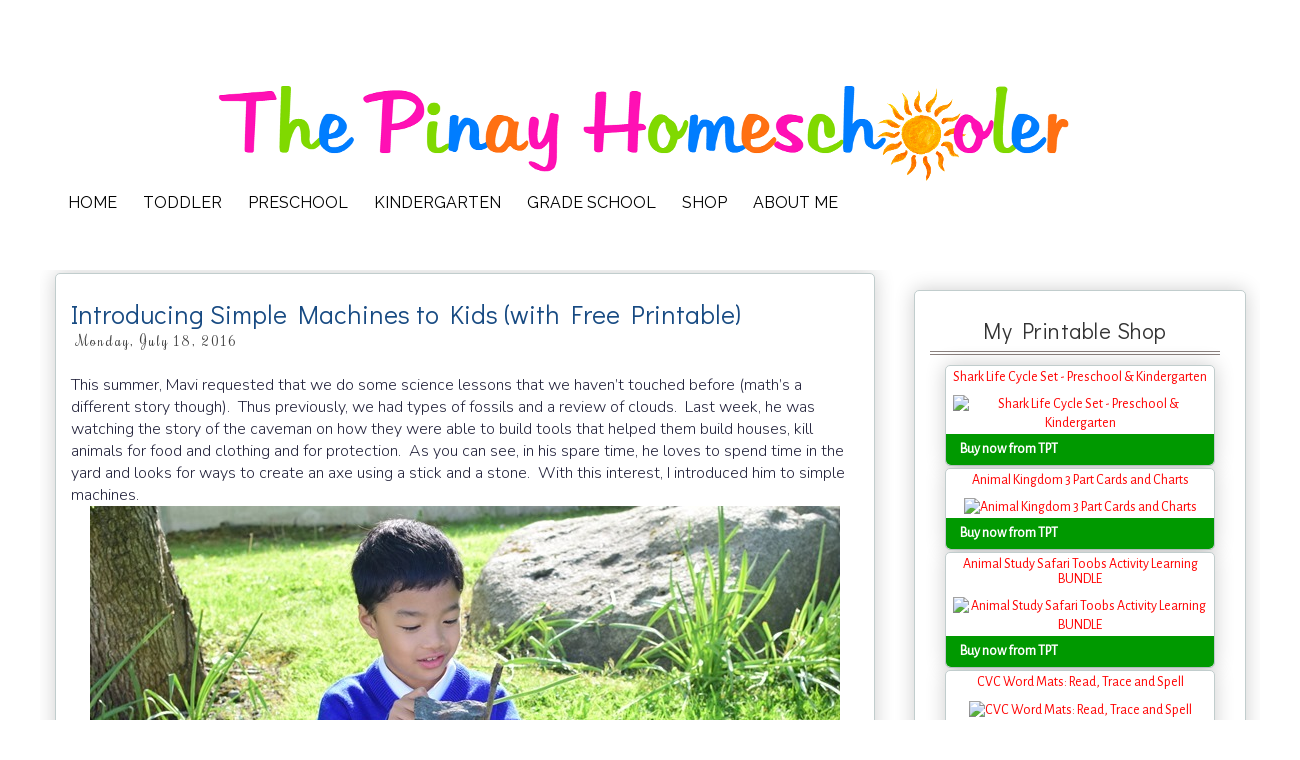

--- FILE ---
content_type: text/html; charset=UTF-8
request_url: https://www.pinayhomeschooler.com/2016/07/an-introduction-to-simple-machines-free.html?m=0
body_size: 67318
content:
<!DOCTYPE html>
<html class='v2' dir='ltr' xmlns='http://www.w3.org/1999/xhtml' xmlns:b='http://www.google.com/2005/gml/b' xmlns:data='http://www.google.com/2005/gml/data' xmlns:expr='http://www.google.com/2005/gml/expr' xmlns:og='https://ogp.me/ns#'>
<head>
<link href='https://www.blogger.com/static/v1/widgets/335934321-css_bundle_v2.css' rel='stylesheet' type='text/css'/>
<link href='https://fonts.googleapis.com/css?family=Snowburst+One|Margarine|Cookie|Rochester|Rancho|Pacifico|Merienda|Sevillana|Finger+Paint|Julius+Sans+One|Paprika|Tangerine|Bilbo+Swash+Caps|Parisienne|Maiden+Orange|Noticia+Text|Dosis:400,600|Modern+Antiqua|Raleway|Smythe|Flavors|Nova+Round|Nova+Slim|Molengo|Redressed|Questrial|Asap:400,700,400italic,700italic|Arimo|Nobile|Lato:300|Montserrat|Wellfleet|Old Standard TT | Bubblegum+Sans|Unkempt|Acme|Delius+Swash+Caps|Fredoka+One|Convergence|Alegreya+Sans|Handlee|Imprima|Mountains+of+Christmas|Salsa|Didact+Gothic|Roboto+Slab|PT+Sans|Raleway|Open+Sans|Work+Sans|Dancing+Script|Sacramento|Pompiere|GeosansLight|Nunito:300|Puritan' rel='stylesheet' type='text/css'/>
<meta content='IE=EmulateIE7' http-equiv='X-UA-Compatible'/>
<meta content='width=device-width,initial-scale=1.0' name='viewport'/>
<meta content='text/html; charset=UTF-8' http-equiv='Content-Type'/>
<meta content='blogger' name='generator'/>
<link href='https://www.pinayhomeschooler.com/favicon.ico' rel='icon' type='image/x-icon'/>
<link href='https://www.pinayhomeschooler.com/2016/07/an-introduction-to-simple-machines-free.html' rel='canonical'/>
<link rel="alternate" type="application/atom+xml" title="The Pinay Homeschooler - Atom" href="https://www.pinayhomeschooler.com/feeds/posts/default" />
<link rel="alternate" type="application/rss+xml" title="The Pinay Homeschooler - RSS" href="https://www.pinayhomeschooler.com/feeds/posts/default?alt=rss" />
<link rel="service.post" type="application/atom+xml" title="The Pinay Homeschooler - Atom" href="https://www.blogger.com/feeds/8370921948523285758/posts/default" />

<link rel="alternate" type="application/atom+xml" title="The Pinay Homeschooler - Atom" href="https://www.pinayhomeschooler.com/feeds/4762481099091138834/comments/default" />
<!--Can't find substitution for tag [blog.ieCssRetrofitLinks]-->
<link href='https://blogger.googleusercontent.com/img/b/R29vZ2xl/AVvXsEh-JUMOjucpnGVVc8VogJ27a7eW9HG9qXqkWiPGoA482cs3eU0bLlHR9bQwTaecTOW4mgZNsdIyv3h_QkKd-ZVj9GIJoJpsz5guIbol3YvgQ2Se3Au6jM5xHL1f15uRHfrMU_Q0RQvW1KsM/?imgmax=800' rel='image_src'/>
<meta content='https://www.pinayhomeschooler.com/2016/07/an-introduction-to-simple-machines-free.html' property='og:url'/>
<meta content='Introducing Simple Machines to Kids (with Free Printable)' property='og:title'/>
<meta content='Pinay Homeschooler is a blog that shares homeschool and afterschool activity  of kids from babies to elementary level.' property='og:description'/>
<meta content='https://blogger.googleusercontent.com/img/b/R29vZ2xl/AVvXsEh-JUMOjucpnGVVc8VogJ27a7eW9HG9qXqkWiPGoA482cs3eU0bLlHR9bQwTaecTOW4mgZNsdIyv3h_QkKd-ZVj9GIJoJpsz5guIbol3YvgQ2Se3Au6jM5xHL1f15uRHfrMU_Q0RQvW1KsM/w1200-h630-p-k-no-nu/?imgmax=800' property='og:image'/>
<title>Introducing Simple Machines to Kids (with Free Printable) | The Pinay Homeschooler</title>
<style id='page-skin-1' type='text/css'><!--
/*
-----------------------------------------------
Blogger Child Theme: Lemon Meringue
URL: http://www.poweredbypastries.com
Author: Katrina Tan
Author URI: http://www.puglypixel.com
Description: Customized version of Simple Template for Blogger
--------------------------------------------------------------
Blogger Template Style
Name:     Simple
Designer: Josh Peterson
URL:      www.noaesthetic.com
----------------------------------------------- */
/* Variable definitions
====================
<Variable name="keycolor" description="Main Color" type="color" default="#66bbdd"/>
<Variable name="title.shadow.spread" description="Title Shadow" type="length" default="-1px" min="-1px" max="100px"/>
<Variable name="shadow.spread" description="Shadow Size" type="length" default="0" min="0" max="100px"/>
<Variable name="widget.padding.top" description="Widget Padding Top" type="length" default="8px" min="0" max="20px"/>
<Variable name="widget.padding.side" description="Widget Padding Side" type="length" default="15px" min="0" max="100px"/>
<Variable name="widget.outer.margin.top" description="Widget Top Margin" type="length" default="0" min="0" max="100px"/>
<Variable name="widget.outer.background.gradient" description="Gradient" type="url" default="none" />
<Variable name="widget.border.radius" description="Gadget Border Radius" type="length" default="0" min="0" max="100px"/>
<Variable name="outer.shadow.spread" description="Outer Shadow Size" type="length" default="0" min="0" max="100px"/>
<Variable name="date.space" description="Date Space" type="length" default="30px" min="0" max="100px"/>
<Variable name="date.position" description="Date Float" type="string" default="static" />
<Variable name="date.padding.bottom" description="Date Padding Bottom" type="length" default="0" min="0" max="100px"/>
<Variable name="date.border.size" description="Date Border Size" type="length" default="0" min="0" max="10px"/>
<Variable name="date.header.border.radius.top" description="Date Header Border Radius Top" type="length" default="0" min="0" max="100px"/>
<Variable name="date.header.position" description="Date Header Position" type="length" default="15px" min="0" max="100px"/>
<Variable name="date.side" description="Side where date header is placed" type="string" default="right"/>
<Group description="Gadget Background" selector=".sidebar .widget">
<Variable name="widget.background.color" description="Background Color" type="color" default="#141414"/>
<Variable name="widget.border.color" description="Border Color" type="color" default="#222222"/>
<Variable name="widget.border.bevel.color" description="Bevel Color" type="color" default="#000000"/>
</Group>
<Variable name="post.background.color" description="Background Color" type="color" default="#ffffff" />
<Variable name="post.border.color" description="Border Color" type="color" default="#C1CDCD" />
<Variable name="post.border.bevel.color" description="Bevel Color" type="color" default="#C1CDCD"/>
<Variable name="date.font" description="Font" type="font"
default="normal normal 14px Arial, Tahoma, Helvetica, FreeSans, sans-serif"/>
<Variable name="date.text.color" description="Text Color" type="color" default="#666666"/>
<Group description="Page Text" selector="body">
<Variable name="body.font" description="Font" type="font"
default="normal normal 12px Arial, Tahoma, Helvetica, FreeSans, sans-serif"/>
<Variable name="body.text.color" description="Text Color" type="color" default="#222222"/>
</Group>
<Group description="Backgrounds" selector=".body-fauxcolumns-outer">
<Variable name="body.background.color" description="Outer Background" type="color" default="#66bbdd"/>
<Variable name="content.background.color" description="Main Background" type="color" default="#ffffff"/>
<Variable name="header.background.color" description="Header Background" type="color" default="transparent"/>
</Group>
<Group description="Links" selector=".main-outer">
<Variable name="link.color" description="Link Color" type="color" default="#2288bb"/>
<Variable name="link.visited.color" description="Visited Color" type="color" default="#888888"/>
<Variable name="link.hover.color" description="Hover Color" type="color" default="#33aaff"/>
</Group>
<Group description="Blog Title" selector=".header h1">
<Variable name="header.font" description="Font" type="font"
default="normal normal 60px Arial, Tahoma, Helvetica, FreeSans, sans-serif"/>
<Variable name="header.text.color" description="Title Color" type="color" default="#3399bb" />
</Group>
<Group description="Blog Description" selector=".header .description">
<Variable name="description.text.color" description="Description Color" type="color"
default="#777777" />
</Group>
<Group description="Tabs Text" selector=".tabs-inner .widget li a"> /*Pages*/
<Variable name="tabs.font" description="Font" type="font"
default="normal normal 14px Arial, Tahoma, Helvetica, FreeSans, sans-serif"/>
<Variable name="tabs.text.color" description="Text Color" type="color" default="#999999"/>
<Variable name="tabs.selected.text.color" description="Selected Color" type="color" default="#000000"/>
</Group>
<Group description="Tabs Background" selector=".tabs-outer .PageList">
<Variable name="tabs.background.color" description="Background Color" type="color" default="#f5f5f5"/>
<Variable name="tabs.selected.background.color" description="Selected Color" type="color" default="#eeeeee"/>
</Group>
<Group description="Post Title" selector="h3.post-title, .comments h4">
<Variable name="post.title.font" description="Font" type="font"
default="Imprima"/>
</Group>
<Group description="Date Header" selector=".date-header">
<Variable name="date.header.color" description="Text Color" type="color"
default="#262626"/>
<Variable name="date.border.color" description="Border Color" type="color" default="#C1CDCD"/> <Variable name="date.header.background.color" description="Background Color" type="color"
default="transparent"/>
</Group>   <Group description="Post Footer" selector=".post-footer">
<Variable name="post.footer.text.color" description="Text Color" type="color" default="#fffff"/>
<Variable name="post.footer.background.color" description="Background Color" type="color"
default="#ffffff"/>
<Variable name="post.footer.border.color" description="Shadow Color" type="color" default="#eeeeee"/>
</Group>
<Group description="Gadgets" selector="h2">
<Variable name="widget.title.font" description="Title Font" type="font"
default="normal bold 11px Arial, Tahoma, Helvetica, FreeSans, sans-serif"/>
<Variable name="widget.title.text.color" description="Title Color" type="color" default="#000000"/>
<Variable name="widget.alternate.text.color" description="Alternate Color" type="color" default="#999999"/>
</Group>
<Group description="Images" selector=".main-inner">
<Variable name="image.background.color" description="Background Color" type="color" default="#ffffff"/>
<Variable name="image.border.color" description="Border Color" type="color" default="#eeeeee"/>
<Variable name="image.text.color" description="Caption Text Color" type="color" default="#262626"/>
</Group>
<Group description="Accents" selector=".content-inner">
<Variable name="body.rule.color" description="Separator Line Color" type="color" default="#eeeeee"/>
<Variable name="tabs.border.color" description="Tabs Border Color" type="color" default="#efefef"/>
</Group>
<Variable name="body.background" description="Body Background" type="background"
color="#ffffff" default="$(color) none repeat scroll top left"/>
<Variable name="body.background.override" description="Body Background Override" type="string" default=""/>
<Variable name="body.background.gradient.cap" description="Body Gradient Cap" type="url"
default="url(https://www.blogblog.com/1kt/simple/gradients_light.png)"/>
<Variable name="body.background.gradient.tile" description="Body Gradient Tile" type="url"
default="url(https://www.blogblog.com/1kt/simple/body_gradient_tile_light.png)"/>
<Variable name="content.background.color.selector" description="Content Background Color Selector" type="string" default=".content-inner"/>
<Variable name="content.padding" description="Content Padding" type="length" default="10px"/>
<Variable name="content.padding.horizontal" description="Content Horizontal Padding" type="length" default="10px"/>
<Variable name="content.shadow.spread" description="Content Shadow Spread" type="length" default="40px"/>
<Variable name="content.shadow.spread.webkit" description="Content Shadow Spread (WebKit)" type="length" default="5px"/>
<Variable name="content.shadow.spread.ie" description="Content Shadow Spread (IE)" type="length" default="10px"/>
<Variable name="main.border.width" description="Main Border Width" type="length" default="0"/>
<Variable name="header.background.gradient" description="Header Gradient" type="url" default="none"/>
<Variable name="header.shadow.offset.left" description="Header Shadow Offset Left" type="length" default="-1px"/>
<Variable name="header.shadow.offset.top" description="Header Shadow Offset Top" type="length" default="-1px"/>
<Variable name="header.shadow.spread" description="Header Shadow Spread" type="length" default="1px"/>
<Variable name="header.padding" description="Header Padding" type="length" default="30px"/>
<Variable name="header.border.size" description="Header Border Size" type="length" default="1px"/>
<Variable name="header.bottom.border.size" description="Header Bottom Border Size" type="length" default="1px"/>
<Variable name="header.border.horizontalsize" description="Header Horizontal Border Size" type="length" default="0"/>
<Variable name="description.text.size" description="Description Text Size" type="string" default="140%"/>
<Variable name="tabs.margin.top" description="Tabs Margin Top" type="length" default="0" />
<Variable name="tabs.margin.side" description="Tabs Side Margin" type="length" default="30px" />
<Variable name="tabs.background.gradient" description="Tabs Background Gradient" type="url"
default="url(https://www.blogblog.com/1kt/simple/gradients_light.png)"/>
<Variable name="tabs.border.width" description="Tabs Border Width" type="length" default="1px"/>
<Variable name="tabs.bevel.border.width" description="Tabs Bevel Border Width" type="length" default="1px"/>
<Variable name="date.header.padding" description="Date Header Padding" type="string" default="inherit"/>
<Variable name="date.header.letterspacing" description="Date Header Letter Spacing" type="string" default="inherit"/>
<Variable name="date.header.margin" description="Date Header Margin" type="string" default="inherit"/>
<Variable name="post.margin.bottom" description="Post Bottom Margin" type="length" default="25px"/>
<Variable name="image.border.small.size" description="Image Border Small Size" type="length" default="2px"/>
<Variable name="image.border.large.size" description="Image Border Large Size" type="length" default="5px"/>
<Variable name="page.width.selector" description="Page Width Selector" type="string" default=".region-inner"/>
<Variable name="page.width" description="Page Width" type="string" default="auto"/>
<Variable name="main.section.margin" description="Main Section Margin" type="length" default="15px"/>
<Variable name="main.padding" description="Main Padding" type="length" default="15px"/>
<Variable name="main.padding.top" description="Main Padding Top" type="length" default="30px"/>
<Variable name="main.padding.bottom" description="Main Padding Bottom" type="length" default="30px"/>
<Variable name="paging.background"
color="#ffffff"
description="Background of blog paging area" type="background"
default="transparent none no-repeat scroll top center"/>
<Variable name="footer.bevel" description="Bevel border length of footer" type="length" default="0"/>
<Variable name="mobile.background.overlay" description="Mobile Background Overlay" type="string"
default="transparent none repeat scroll top left"/>
<Variable name="mobile.background.size" description="Mobile Background Size" type="string" default="auto"/>
<Variable name="mobile.button.color" description="Mobile Button Color" type="color" default="#ffffff" />
<Variable name="startSide" description="Side where text starts in blog language" type="automatic" default="left"/>
<Variable name="endSide" description="Side where text ends in blog language" type="automatic" default="right"/>
*/
/* Content
----------------------------------------------- */
body {
font: normal normal 1px Verdana, Geneva, sans-serif;
color: #262626;
background: #ffffff none no-repeat scroll center center;
padding: 0 0 0 0;
}
html body .region-inner {
min-width: 0;
max-width: 100%;
width: auto;
}
a:link {
text-decoration:none;
color: #ff0000;
}
a:visited {
text-decoration:none;
color: #ff0000;
}
a:hover {
text-decoration:underline;
color: #a417ff;
}
.body-fauxcolumn-outer .fauxcolumn-inner {
background: transparent none repeat scroll top left;
_background-image: none;
}
.body-fauxcolumn-outer .cap-top {
position: absolute;
z-index: 1;
height: 400px;
width: 100%;
background: #ffffff none no-repeat scroll center center;
}
.body-fauxcolumn-outer .cap-top .cap-left {
width: 100%;
background: transparent none repeat-x scroll top left;
_background-image: none;
}
.content-outer {
-moz-box-shadow: 0 0 0 rgba(0, 0, 0, .15);
-webkit-box-shadow: 0 0 0 rgba(0, 0, 0, .15);
-goog-ms-box-shadow: 0 0 0 #333333;
box-shadow: 0 0 0 rgba(0, 0, 0, .15);
margin-bottom: 1px;
}
.content-inner {
padding: 10px 40px;
}
.content-inner {
background-color: #ffffff;
}
/* Header
----------------------------------------------- */
.header-outer {
background: #ffffff none repeat-x scroll 0 -400px;
_background-image: none;
}
.Header h1 {
font: normal normal 40px 'Trebuchet MS',Trebuchet,Verdana,sans-serif;
color: #000000;
text-shadow: 0 0 0 rgba(0, 0, 0, .2);
}
.Header h1 a {
color: #000000;
}
.Header .description {
font-size: 18px;
color: #000000;
}
.header-inner .Header .titlewrapper {
padding: 22px 0;
}
.header-inner .Header .descriptionwrapper {
padding: 0 0;
text-align:center !important;
}
/* Tabs
----------------------------------------------- */
.tabs-inner .section:first-child {
border-top: 0 solid transparent;
}
.tabs-inner .section:first-child ul {
margin-top: -1px;
border-top: 1px solid transparent;
border-left: 1px solid transparent;
border-right: 1px solid transparent;
}
.tabs-inner .widget ul {
background: #ffffff none repeat-x scroll 0 -800px;
_background-image: none;
border-bottom: 1px solid transparent;
/* ADJUST BORDER HERE*/
margin-top: 0;
margin-left: -30px;
margin-right: -30px;
}
.tabs-inner .widget li a {
display: inline-block;
padding: 0.4em 1em 0.4em;
font: normal bold 18px Salsa;
color: #262626;
border-left: 1px solid #ffffff;
border-right: 1px solid transparent;
}
.tabs-inner .widget li:first-child a {
border-left: none;
}
.tabs-inner .widget li.selected a, .tabs-inner .widget li a:hover {
color: #174a82;
background-color: #ffffff;
text-decoration: italic;
}
/* Columns
----------------------------------------------- */
.main-outer {
margin-top: 10px; /**EDIT**/
/*border-right: 1px solid #efefef;*/
}
.fauxcolumn-left-outer .fauxcolumn-inner {
/*border-right: 1px solid #efefef;*/
}
.fauxcolumn-right-outer .fauxcolumn-inner {
/*border-right: 1px solid #efefef;*/
}
/* Headings
----------------------------------------------- */
h2 {
margin: 0 0 1em 0;
font-size: 14px;
font: Acme;/*normal bold 11px 'Trebuchet MS',Trebuchet,Verdana,sans-serif;*/
color: #000000;
/* text-transform: uppercase;*/
}
#header-inner img {margin: 0 auto !important;}
/*#header-inner {text-align:center !important;} /*include this line if you are using Template Designer*/
/* Widgets POPULAR POSTS
----------------------------------------------- */
.widget .zippy {
color: #999999;
text-shadow: 2px 2px 1px rgba(0, 0, 0, .1);
font-size: 14px;
}
.widget .popular-posts ul {
list-style: none;
font-size: 14px;
}
.column-right-inner #HTML11, #HTML3, #HTML8, #HTML10, #CustomSearch1, #Followers1, #FollowByEmail1, #HTML5, #Label1, #LinkList64, #LinkList64, #BlogArchive1, #LinkList1, #Text1, #HTML14{
background-color: #ffffff;
border: 1px solid #C1CDCD;
padding: 0 15px 15px;
margin: 20px -16px;
-moz-box-shadow: 0 0 20px rgba(0, 0, 0, .2);
-webkit-box-shadow: 0 0 20px rgba(0, 0, 0, .2);
-goog-ms-box-shadow: 0 0 20px rgba(0, 0, 0, .2);
box-shadow: 0 0 20px rgba(0, 0, 0, .2);
-moz-border-radius: 5px;
-webkit-border-radius: 5px;
-goog-ms-border-radius: 5px;
border-radius: 5px;
}
/* Posts
----------------------------------------------- */
/* REMOVED SPAN*/
.date-header {
font-family: 'Rochester', sans-serif;
/*font-family: 'Rochester', sans-serif;*/
background-color: transparent;
color: #424242; /*#A9A9A9;*/
padding: 0.4em;
/*border-top: 4px double #8b817e;*/
/*border-bottom:  1px dashed #174a82; #A9A9A9;*/
/*border-top: 1px dashed #174a82; /*#A9A9A9;*/
letter-spacing: 2px;
margin: inherit;
font-size: 14px;
text-style: uppercase;
}
.main-inner {
margin-top: 0px;
padding-top: 35px;
padding-bottom: 65px;
/*border-top: 1px solid #000000;*/
}
.main-inner .column-center-inner {
margin-top: -27px; //INNER COLUMN MARGN
padding: 0 0;
margin-right: 40px;
}
.main-inner .column-center-inner .section {
margin: 0 1em;
}
.post {
margin: 0 0 0 0;
}
h3.post-title, .comments h4 {
margin-top: -10px;
font-family: 'Alegreya Sans', sans-serif;
/*font-family: 'Alegreya Sans', sans serif;   Montserrat;*/
/*  border-bottom: 2px dashed #ff6a82;*/
margin: 1em .75em 0 0;
}
.post-body {
line-height: 1.4;
position: relative;
padding-top: 0px;
}
.post-body img, .post-body .tr-caption-container, .Profile img, .Image img,
.BlogList .item-thumbnail img {
padding: 2px;
background: #ffffff;
border: 1px solid #eeeeee;
-moz-box-shadow: 1px 1px 5px rgba(0, 0, 0, .1);
-webkit-box-shadow: 1px 1px 5px rgba(0, 0, 0, .1);
box-shadow: 1px 1px 5px rgba(0, 0, 0, .1);
}
.post-body img, .post-body .tr-caption-container {
padding: 5px;
}
.post-body .tr-caption-container {
color: #262626;
}
.post-body .tr-caption-container img {
padding: 0;
background: transparent;
border: none;
-moz-box-shadow: 0 0 0 rgba(0, 0, 0, .1);
-webkit-box-shadow: 0 0 0 rgba(0, 0, 0, .1);
box-shadow: 0 0 0 rgba(0, 0, 0, .1);
}
.post-header {
margin: 0 0 1.5em;
line-height: 1.6;
font-size: 90%;
}
.post-footer {
margin: 20px -2px 0;
padding: 5px 10px;
color: #ffffff;
background-color: #ffffff;
border-bottom: 1px solid #eeeeee;
line-height: 1.6;
font-size: 120%;
}
.comments {
font-size: 12px;
}
#comments .comment-author {
padding-top: 1.5em;
border-top: 1px solid #efefef;
background-position: 0 1.5em;
font-size: 14px;
}
#comments .comment-author:first-child {
padding-top: 0;
border-top: none;
font-size: 200%;
}
.avatar-image-container {
margin: .2em 0 0;
}
#comments .avatar-image-container img {
border: 1px solid #eeeeee;
font-size: 120%;
}
.date-outer {
position: relative;
margin: 30px 0 20px;
padding: 0 15px;
background-color: #ffffff;
border: 1px solid #C1CDCD;
-moz-box-shadow: 0 0 20px rgba(0, 0, 0, .2);
-webkit-box-shadow: 0 0 20px rgba(0, 0, 0, .2);
-goog-ms-box-shadow: 0 0 20px rgba(0, 0, 0, .2);
box-shadow: 0 0 20px rgba(0, 0, 0, .2);
-moz-border-radius: 5px;
-webkit-border-radius: 5px;
-goog-ms-border-radius: 5px;
border-radius: 5px;
}
/* Comments
----------------------------------------------- */
.comments .comments-content .icon.blog-author {
background-repeat: no-repeat;
background-image: url([data-uri]);
}
.comments .comments-content .loadmore a {
border-top: 1px solid #999999;
border-bottom: 1px solid #999999;
}
.comments .comment-thread.inline-thread {
background-color: #ffffff;
}
.comments .continue {
border-top: 2px solid #999999;
}
/*-------- Begin Drop Down Menu -------*/
#menubar {
/* background-color: ffffff;*/
width: 1122px;
/* color: #424338;*/
margin: 0px;
padding: 0;
position: relative;
border-top:0px solid ##8C001A;
height:35px;
}
#menus {
margin: 0;
padding: 0;
}
#menus ul {
float: left;
list-style: none;
margin: 0;
padding: 0;
background: none;
}
#menus li {
list-style: none;
margin: 0;
padding: 0;
/*    border-left:2px solid #ffffff;*/
/*  border-right:0px solid #1A6680;*/
height:auto;
background: none;
}
#menus li a, #menus li a:link, #menus li a:visited {
color: #000000; /* This changes the text color of visited links. */
display: block;
font:16px Raleway, sans-serif;    margin: 5;
/* change margin value to 0 if you want no space between tabs */
/* change 14 to another number to increase or reduce font size */
padding: 9px 12px 10px 12px;
text-decoration: none;
}
#menus li a:hover, #menus li a:active {
background: #e91d8c;/* This is the main menu background color when a user hovers. */
color: #ffffff; /*This changes the text color. */
display: block;
text-decoration: none;
margin: 0;
padding: 9px 12px 10px 12px;
}
#menus li {
float: left;
padding-bottom: 2px;
}
#menus li ul {
z-index: 9999;
position: absolute;
left: -999em;
height: auto;
width: 200px;
margin: 0;
padding: 0;
}
#menus li ul a {
width: 140px;
}
#menus li ul ul {
margin: -25px 0 0 160px;
}
#menus li:hover ul ul, #menus li:hover ul ul ul, #menus li.sfhover ul ul, #menus li.sfhover ul ul ul {
left: -999em;
color:#ffffff;
display: block;  /*added to stay open*/
}
#menus li:hover ul, #menus li li:hover ul, #menus li li li:hover ul, #menus li.sfhover ul, #menus li
li.sfhover ul, #menus li li li.sfhover ul {
left: auto;
top: 35px;
padding:6px;
display: block; /*added to stay open*/
*position:relative;
}
#menus li:hover, #menus li.sfhover {
position: static;
color: #ffffff;
}
#menus li li a, #menus li li a:link, #menus li li a:visited {
background:  #ffffff; /*This is the background color for the drop down menu. */
width: 120px;
color: #000000; /* This changes the text color. */
display: block;
font-size: 16px;
font-weight: normal;
/* change 14 to another number to increase or reduce font size */
margin: 0;
padding: 9px 12px 12px 12px;
text-decoration: none;
z-index:9999;
border-bottom:0px solid #1A6680;
border-bottom-right-radius: 10px;
border-bottom-left-radius: 10px;
border-top-right-radius: 10px;
border-top-left-radius: 10px;
}
#menus li li a:hover, #menusli li a:active {
/*  background: #e91d8c; This is the background color for the drop down menu when a user hovers. */
color: #ffffff; /* This changes the text color. */
display: block;     margin: 0;
padding: 9px 12px 10px 12px;
text-decoration: none;
font-size: 16px;
font-weight: normal;
border-bottom-right-radius: 10px;
border-bottom-left-radius: 10px;
border-top-right-radius: 10px;
border-top-left-radius: 10px;
}
/*-------- End Drop Down Menu -------*/
/* Accents
---------------------------------------------- */
.section-columns td.columns-cell {
border-left: 1px solid #efefef;
}
.blog-pager {
background: transparent url(https://www.blogblog.com/1kt/simple/paging_dot.png) repeat-x scroll top center;
clear: both;
}
.blog-pager-older-link, .home-link,
.blog-pager-newer-link {
background-color: #ffffff;
padding: 5px;
display: inline;
}
.footer-outer {
border-top: 1px dashed #bbbbbb;
}
/* Mobile
----------------------------------------------- */
body.mobile  {
background-size: auto;
}
.mobile .body-fauxcolumn-outer {
background: transparent none repeat scroll top left;
}
.mobile .body-fauxcolumn-outer .cap-top {
background-size: 100% auto;
}
.mobile .content-outer {
-webkit-box-shadow: 0 0 3px rgba(0, 0, 0, .15);
box-shadow: 0 0 3px rgba(0, 0, 0, .15);
padding: 0 0;
}
body.mobile .AdSense {
margin: 0 -0;
}
.mobile .tabs-inner .widget ul {
margin-left: 0;
margin-right: 0;
}
.mobile .post {
margin: 0;
}
.mobile .main-inner .column-center-inner .section {
margin: 0;
}
.mobile .date-header span {
padding: 0.1em 10px;
margin: 0 -10px;
}
.mobile h3.post-title {
margin: 0;
width: 95%;
}
.mobile-index-title {
width: 95%;
color: black;
}
.mobile-index-thumbnail img {
width: 95% !important;
}
.mobile .blog-pager {
background: transparent none no-repeat scroll top center;
}
.mobile .footer-outer {
border-top: none;
}
.mobile .main-inner, .mobile .footer-inner {
background-color: #ffffff;
}
.mobile-index-contents {
color: #262626;
}
.mobile-link-button {
background-color: #ff0000;
}
.mobile-link-button a:link, .mobile-link-button a:visited {
color: #ffffff;
}
.mobile .tabs-inner .section:first-child {
border-top: none;
}
.mobile .tabs-inner .PageList .widget-content {
background-color: #ffffff;
color: #174a82;
border-top: 1px solid transparent;
border-bottom: 1px solid transparent;
}
.widget-content { /*CONTENT IN THE WIDGET*/
font-size: 14px;
font-family: 'Alegreya Sans', sans serif;
}
#HTML13 {
position: center;
}
.mobile .tabs-inner .PageList .widget-content .pagelist-arrow {
border-left: 1px solid transparent;
}
body{
font-family: 'Nunito';
/*font-family: 'Imprima', serif;Lato*/
}
.blog-pager{
background:none;
width:100%;
font-size:14px;
text-align: center;
clear: both;
}
.blog-pager-older-link {
float: right;
}
.blog-pager-newer-link {
float: left;
}
.blog-pager-older-link,
.home-link,
.blog-pager-newer-link{
padding:0;
}
#Attribution1, .blog-feeds{
height: 0px;
display: none;
}
.post-body img, .post-body .tr-caption-container, .Profile img, .Image img, .BlogList .item-thumbnail img, .post_signature {
border:none;
padding:0px;
-moz-box-shadow: 0 0 0 0;
-webkit-box-shadow:0 0 0 0;
box-shadow: 0 0 0 0;
/* display: block; REMOVED TO MAKE THE LINKY CONTINUOUS*/
}
.post-body{
font-family: 'Nunito';
font-weight: 300;
font-size:16px;
color: #25253d;
}
.post-body h1{
font-family: 'Acme';
text-transform:uppercase;
font-size: 32px;
color: #25253d;
}
.post-body h2{
font-family: 'Acme';
text-transform:uppercase;
font-size: 26px;
text-decoration: underline;
color: #25253d;
}
.main-inner .column-center-inner,
.main-inner .column-left-inner,
.main-inner .column-right-inner{
padding:0px;
}
.section{
margin:0px;
}
aside{
margin-right:30px;
}
h2.title,
#BlogArchive1 h2,
#Label1 h2,
#LinkList1 h2{
font:normal 22px/1em 'Didact Gothic', sans-serif;
letter-spacing:0.5px;
font-weight: normal;
line-height: 30px;
background:#fff;
width: 290px;
/*border-bottom:1px solid #dfdfdf;*/
padding:5px;
border-bottom: 4px double #8b817e;
text-align: center;
}
h3.post-title{
/*font-family: 'Bitter', serif;*/
/*font-family: 'Linden Hill', serif;*/
font-family: 'Didact Gothic', sans-serif;/* Montserrat;*/
/*font-family: 'Josefin Sans', sans-serif;*/
font-size: 26px;
font-style: normal;
font-weight: normal;
text-align:left;
width:700px;
color:#174a82;
padding-top: 0px;
/*background: url(https://i42.photobucket.com/albums/e342/jarmieem/A00034-RockingHorse-14i_zpsesmrggxd.png) no-repeat left transparent;
padding-left: 60px;*/
}
h3.post-title a{
color:#174a82;
}
h3.post-title a:hover{
text-decoration:underline;
}
#main{
margin-top:-11px;
}
#ArchiveList a,
#Label1 a,
#LinkList1 a{
color: #666;
font-size: 90%;
}
#ArchiveList a:hover,
#Label1 a:hover{
text-decoration:underline;
}
#AdSense2{
padding-top: 30px;
}
#ArchiveList ul{
padding-left:20px;
}
#Label1 ul,
#LinkList1 ul{
/*color:#ff9999;*/
color: #1771ff;
padding-left:20px;
}
.post-footer{
width:750px;
font-size: 14px;
/*background-color:#f6f6f6;
border:0;  reset default borders to 0 before reinstating top */
}
.post-footer a{
color: gray;
font-size: 12px;
}
.post-footer .post-footer-line .comment-link{
color: #1771ff;
font-size: 12px;
}
.comments .comment-thread.inline-thread {  /* my comment's reply*/
background-color: #f7fbd8;
font-size: 12px;
}
.comments .continue{
border-top:1px solid #ccc;
font-size: 12px;
}
.status-msg-wrap{
margin-bottom:50px;
}
.footer-outer{
border-top:0;
}
#pbp_attribution{
float:right;
margin-right:-25px;
}
.jump-link{
font-weight:bold;
padding-top:10px;
padding-bottom:5px;
font-size: 18px;
}
#comments h4{
font:normal 14px/1em 'Imprima',sans-serif;
text-transform:uppercase;
letter-spacing:1px;
font-size: 12px;
}
.footer-inner{
margin-bottom:10px;
}
.comments .continue {
border-top: 1px dotted #CCC;
}
--></style>
<style id='template-skin-1' type='text/css'><!--
body {
min-width: 1300px;
}
.content-outer, .content-fauxcolumn-outer, .region-inner {
min-width: 1300px;
max-width: 1300px;
_width: 1300px;
}
.main-inner .columns {
padding-left: 0px;
padding-right: 330px;
}
.main-inner .fauxcolumn-center-outer {
left: 0px;
right: 330px;
/* IE6 does not respect left and right together */
_width: expression(this.parentNode.offsetWidth -
parseInt("0px") -
parseInt("330px") + 'px');
}
.main-inner .fauxcolumn-left-outer {
width: 0px;
}
.main-inner .fauxcolumn-right-outer {
width: 330px;
}
.main-inner .column-left-outer {
width: 0px;
right: 100%;
margin-left: -0px;
}
.main-inner .column-right-outer {
width: 330px;
margin-right: -330px;
}
#layout {
min-width: 0;
}
#layout .content-outer {
min-width: 0;
width: 800px;
}
#layout .region-inner {
min-width: 0;
width: auto;
}
--></style>
<script>
  (function(i,s,o,g,r,a,m){i['GoogleAnalyticsObject']=r;i[r]=i[r]||function(){
  (i[r].q=i[r].q||[]).push(arguments)},i[r].l=1*new Date();a=s.createElement(o),
  m=s.getElementsByTagName(o)[0];a.async=1;a.src=g;m.parentNode.insertBefore(a,m)
  })(window,document,'script','//www.google-analytics.com/analytics.js','ga');

  ga('create', 'UA-62852917-1', 'auto');
  ga('send', 'pageview');

</script>
<!-- <script src='https://ajax.googleapis.com/ajax/libs/jquery/1.11.2/jquery.min.js' type='text/javascript'/> <script src='https://ajax.googleapis.com/ajax/libs/jquery/1.12.4/jquery.min.js' type='text/javascript'/> -->
<script src='https://ajax.googleapis.com/ajax/libs/jquery/3.2.1/jquery.min.js' type='text/javascript'></script>
<!-- jQuery cookie plugin JavaScript -->
<script src='https://cdnjs.cloudflare.com/ajax/libs/jquery-cookie/1.4.1/jquery.cookie.min.js'></script>
<!-- Open Graph Meta Tags BEGIN -->
<meta content='Introducing Simple Machines to Kids (with Free Printable)' property='og:title'/>
<meta content='https://blogger.googleusercontent.com/img/b/R29vZ2xl/AVvXsEh-JUMOjucpnGVVc8VogJ27a7eW9HG9qXqkWiPGoA482cs3eU0bLlHR9bQwTaecTOW4mgZNsdIyv3h_QkKd-ZVj9GIJoJpsz5guIbol3YvgQ2Se3Au6jM5xHL1f15uRHfrMU_Q0RQvW1KsM/s72-c/?imgmax=800' property='og:image'/>
<meta content='The Pinay Homeschooler' property='og:title'/>
<meta content='https://www.pinayhomeschooler.com/2016/07/an-introduction-to-simple-machines-free.html' property='og:url'/>
<!-- Open Graph Meta Tags END -->
<meta content='cd12f55adf3b4fd2b266e0b7edf91941' name='p:domain_verify'/>
<link href='https://www.blogger.com/dyn-css/authorization.css?targetBlogID=8370921948523285758&amp;zx=6a96044b-a193-42df-8f6a-f3c583f5b1b5' media='none' onload='if(media!=&#39;all&#39;)media=&#39;all&#39;' rel='stylesheet'/><noscript><link href='https://www.blogger.com/dyn-css/authorization.css?targetBlogID=8370921948523285758&amp;zx=6a96044b-a193-42df-8f6a-f3c583f5b1b5' rel='stylesheet'/></noscript>
<meta name='google-adsense-platform-account' content='ca-host-pub-1556223355139109'/>
<meta name='google-adsense-platform-domain' content='blogspot.com'/>

<!-- data-ad-client=ca-pub-7237561727488945 -->

</head>
<body class='loading'>
<div id='fb-root'></div>
<script>(function(d, s, id) {
  var js, fjs = d.getElementsByTagName(s)[0];
  if (d.getElementById(id)) return;
  js = d.createElement(s); js.id = id;
  js.src = "//connect.facebook.net/en_US/all.js#xfbml=1";
  fjs.parentNode.insertBefore(js, fjs);
}(document, 'script', 'facebook-jssdk'));</script>
<div class='navbar no-items section' id='navbar'>
</div>
<div class='body-fauxcolumns'>
<div class='fauxcolumn-outer body-fauxcolumn-outer'>
<div class='cap-top'>
<div class='cap-left'></div>
<div class='cap-right'></div>
</div>
<div class='fauxborder-left'>
<div class='fauxborder-right'></div>
<div class='fauxcolumn-inner'>
</div>
</div>
<div class='cap-bottom'>
<div class='cap-left'></div>
<div class='cap-right'></div>
</div>
</div>
</div>
<div class='content'>
<div class='content-fauxcolumns'>
<div class='fauxcolumn-outer content-fauxcolumn-outer'>
<div class='cap-top'>
<div class='cap-left'></div>
<div class='cap-right'></div>
</div>
<div class='fauxborder-left'>
<div class='fauxborder-right'></div>
<div class='fauxcolumn-inner'>
</div>
</div>
<div class='cap-bottom'>
<div class='cap-left'></div>
<div class='cap-right'></div>
</div>
</div>
</div>
<div class='content-outer'>
<div class='content-cap-top cap-top'>
<div class='cap-left'></div>
<div class='cap-right'></div>
</div>
<div class='fauxborder-left content-fauxborder-left'>
<div class='fauxborder-right content-fauxborder-right'></div>
<div class='content-inner'>
<header>
<div class='header-outer'>
<div class='header-cap-top cap-top'>
<div class='cap-left'></div>
<div class='cap-right'></div>
</div>
<div class='fauxborder-left header-fauxborder-left'>
<div class='fauxborder-right header-fauxborder-right'></div>
<div class='region-inner header-inner'>
<div class='header section' id='header'><div class='widget Header' data-version='1' id='Header1'>
<div id='header-inner'>
<a href='https://www.pinayhomeschooler.com/?m=0' style='display: block'>
<img alt='The Pinay Homeschooler' height='123px; ' id='Header1_headerimg' src='https://blogger.googleusercontent.com/img/b/R29vZ2xl/AVvXsEh5isQTapD-xYrBBXvOrxVN3U9lXkHQwYTLKe9GNHvcAFugGeZTBFePYXsKo2fwu3KqsIfKaYpQm7YrCU1mP1qmTecSB4h8GWrikBIedhS8VUe4yNhwrgBHG0k3IgdZPVt-pvw3Z4iQrt0j/s1600/HeaderTPHsss.png' style='display: block' width='900px; '/>
</a>
</div>
</div></div>
</div>
</div>
<div class='header-cap-bottom cap-bottom'>
<div class='cap-left'></div>
<div class='cap-right'></div>
</div>
</div>
</header>
<div class='tabs-outer'>
<div class='tabs-cap-top cap-top'>
<div class='cap-left'></div>
<div class='cap-right'></div>
</div>
<div class='fauxborder-left tabs-fauxborder-left'>
<div class='fauxborder-right tabs-fauxborder-right'></div>
<div class='region-inner tabs-inner'>
<div class='tabs section' id='crosscol'><div class='widget HTML' data-version='1' id='HTML4'>
<div class='widget-content'>
<span style="font-weight:bold;"><ul id='menus'>
        
 <li><a href="https://www.pinayhomeschooler.com/">HOME</a></li>
     
<li><a href="https://www.pinayhomeschooler.com/p/homeschooling-activities-for-toddlers.html">TODDLER</a></li>

<li><a href="https://www.pinayhomeschooler.com/p/learning-activities-for-preschoolers-3.html">PRESCHOOL</a></li>

<li><a href="https://www.pinayhomeschooler.com/p/kindergarten-learning.html">KINDERGARTEN</a></li>

<li><a href="https://www.pinayhomeschooler.com/p/grade-school-learning-activities.html">GRADE SCHOOL</a></li>
<!--
<li><a href="https://www.pinayhomeschooler.com/p/pinayhomeschooler-shop.html">SHOP</a></li>
-->
<li><a href="https://www.pinayhomeschoolershop.com">SHOP</a></li>

<!--
<li><a href="https://www.pinayhomeschooler.com/p/subscriber.html">SUBSCRIBER PAGE</a></li>
-->


<li><a href="https://www.pinayhomeschooler.com/p/about-me.html">ABOUT ME</a>
</li>

<!--- <li><a href="https://www.pinayhomeschooler.com/p/categories.html">FREE PRINTABLES</a> </li>

 <li><a href="https://www.pinayhomeschooler.com/p/2016-curriculum.html">CURRICULUM</a></li>

<li><a href="https://www.pinayhomeschooler.com/p/our-favourite-book-series.html">FAVOURITE BOOKS</a></li>-->


</ul></span>
</div>
<div class='clear'></div>
</div></div>
<div class='tabs no-items section' id='crosscol-overflow'></div>
</div>
</div>
<div class='tabs-cap-bottom cap-bottom'>
<div class='cap-left'></div>
<div class='cap-right'></div>
</div>
</div>
<div class='main-outer'>
<div class='main-cap-top cap-top'>
<div class='cap-left'></div>
<div class='cap-right'></div>
</div>
<div class='fauxborder-left main-fauxborder-left'>
<div class='fauxborder-right main-fauxborder-right'></div>
<div class='region-inner main-inner'>
<div class='columns fauxcolumns'>
<div class='fauxcolumn-outer fauxcolumn-center-outer'>
<div class='cap-top'>
<div class='cap-left'></div>
<div class='cap-right'></div>
</div>
<div class='fauxborder-left'>
<div class='fauxborder-right'></div>
<div class='fauxcolumn-inner'>
</div>
</div>
<div class='cap-bottom'>
<div class='cap-left'></div>
<div class='cap-right'></div>
</div>
</div>
<div class='fauxcolumn-outer fauxcolumn-left-outer'>
<div class='cap-top'>
<div class='cap-left'></div>
<div class='cap-right'></div>
</div>
<div class='fauxborder-left'>
<div class='fauxborder-right'></div>
<div class='fauxcolumn-inner'>
</div>
</div>
<div class='cap-bottom'>
<div class='cap-left'></div>
<div class='cap-right'></div>
</div>
</div>
<div class='fauxcolumn-outer fauxcolumn-right-outer'>
<div class='cap-top'>
<div class='cap-left'></div>
<div class='cap-right'></div>
</div>
<div class='fauxborder-left'>
<div class='fauxborder-right'></div>
<div class='fauxcolumn-inner'>
</div>
</div>
<div class='cap-bottom'>
<div class='cap-left'></div>
<div class='cap-right'></div>
</div>
</div>
<!-- corrects IE6 width calculation -->
<div class='columns-inner'>
<div class='column-center-outer'>
<div class='column-center-inner'>
<div class='main section' id='main'><div class='widget Blog' data-version='1' id='Blog1'>
<div class='blog-posts hfeed'>
<!--Can't find substitution for tag [defaultAdStart]-->

          <div class="date-outer">
        

          <div class="date-posts">
        
<div class='post-outer'>
<div class='post hentry' itemscope='itemscope' itemtype='https://schema.org/BlogPosting'>
<a name='4762481099091138834'></a>
<h3 class='post-title entry-title' itemprop='name'>
Introducing Simple Machines to Kids (with Free Printable)
</h3>
<h2 class='date-header'><span>Monday, July 18, 2016</span></h2>
<div class='post-header'>
<div class='post-header-line-1'></div>
</div>
<div class='post-body entry-content' id='post-body-4762481099091138834' itemprop='articleBody'>
This summer, Mavi requested that we do some science lessons that we haven&#8217;t touched before (math&#8217;s a different story though).&nbsp; Thus previously, we had types of fossils and a review of clouds.&nbsp; Last week, he was watching the story of the caveman on how they were able to build tools that helped them build houses, kill animals for food and clothing and for protection.&nbsp; As you can see, in his spare time, he loves to spend time in the yard and looks for ways to create an axe using a stick and a stone.&nbsp; With this interest, I introduced him to simple machines.<br />
<a href="https://blogger.googleusercontent.com/img/b/R29vZ2xl/AVvXsEj_b-NDemtWyyM7kT5ptQ5M0mOl9lljehsOwsFkjF5RP1uhpx5_yD7WT4MA88f3tBKrKwoOog33qa6fZuR6okD5XhWwJ7sezFodOoFxu_dw-7EkAOjx1kWr9ZOf75My9YPJzkBnDLN0aQW0/s1600-h/DSC_8715%25255B3%25255D.jpg"><img alt="DSC_8715" border="0" height="500" src="https://blogger.googleusercontent.com/img/b/R29vZ2xl/AVvXsEh-JUMOjucpnGVVc8VogJ27a7eW9HG9qXqkWiPGoA482cs3eU0bLlHR9bQwTaecTOW4mgZNsdIyv3h_QkKd-ZVj9GIJoJpsz5guIbol3YvgQ2Se3Au6jM5xHL1f15uRHfrMU_Q0RQvW1KsM/?imgmax=800" style="background-image: none; border-bottom-width: 0px; border-left-width: 0px; border-right-width: 0px; border-top-width: 0px; display: block; float: none; margin: 0px auto; padding-left: 0px; padding-right: 0px; padding-top: 0px;" title="DSC_8715" width="750" /></a><br />
<a name="more"></a>Simple machines could be the very first technology man created.&nbsp; First, I introduced the six simple machines using:<br />
<ul>
<li><a href="https://www.amazon.com/Simple-Machines-Lets-Read-Find-Out-Science/dp/0062321471/ref=sr_1_1?ie=UTF8&amp;qid=1492622584&amp;sr=8-1&amp;keywords=simple+machines&amp;tag=thepinahome-20">Simple Machines book (Amazon US)</a>&nbsp;&nbsp;<a href="http://www.bookdepository.com/?a_aid=PinayHomeschooler">(Book Depository,&nbsp;FREE DELIVERY WORLD WIDE)</a>&nbsp;</li>
<li><a href="http://kidslearninglibrary.com/pinayhomeschoolerfiles/appliedscience/simplemachines.pdf">FREE Simple Machines Definition Cards</a> </li>
<li><a href="http://www.montessoriprintshop.com/">Montessori Print Shop Simple Machine Printable</a></li>
</ul>
<a href="https://blogger.googleusercontent.com/img/b/R29vZ2xl/AVvXsEi7aclH9dvXD2r1xkPyBYKvoNWto-6z9VPbdqL4jiH0E13sQic4x-k80G0wx8o3bal_CJoCHaT840en6yaQaSA6robOEQ9UAEaoCZO03g9S8Zq0qr-5W_E8mVnKOcP9Ch1jsQcGE8HacVQv/s1600-h/DSC_4994%25255B3%25255D.jpg"><img alt="DSC_4994" border="0" height="500" src="https://blogger.googleusercontent.com/img/b/R29vZ2xl/AVvXsEiQc1bocZEb0vqMjBI-nz4gkKCGQVoIoEYfGofs1B7KWbera1b5wCTaT_GodMpF3Lxcz6nLRoh7-OG1sV0DXoVG6sN1-iNde2vyC5CMcViixh_7Pk2msuMe5iiXCuzQL7nQXM09JT0kwPK6/?imgmax=800" style="background-image: none; border-bottom-width: 0px; border-left-width: 0px; border-right-width: 0px; border-top-width: 0px; display: block; float: none; margin: 0px auto; padding-left: 0px; padding-right: 0px; padding-top: 0px;" title="DSC_4994" width="750" /></a><br />
Once we&#8217;re done discussing and understanding the concepts, I made Mavi sort out the picture cards.&nbsp; These are picture cards of different modern technologies that are examples of simple machines.&nbsp; You can purchase the cards from Montessori Print Shop.<br />
<a href="https://blogger.googleusercontent.com/img/b/R29vZ2xl/AVvXsEj54aCFMp8ktkODMOfLDtMQK5-bXBqVvakU9fSa64D8Wf1Ph8rYxHKjcKZY8-nKQmXyjaN-re0ZjeCbhV-IZdTNWGZ2wpReiB00gSPZ2JuZ7ovr3eXjcxxQNY8rLZv6Dkg20hLaOAo5opyX/s1600-h/DSC_4960%25255B3%25255D.jpg"><img alt="DSC_4960" border="0" height="500" src="https://blogger.googleusercontent.com/img/b/R29vZ2xl/AVvXsEj23RrE1MRDQ5iGIjpUv3c2e49EqCOHONclcsP7Vv-DZsuFFGi-urOoEyfD4vvz-Dc2YuULb32eCbr0KiJ8aBM6i3vHhl0KghJDMOF035JAuTjnMtcUCF0q2STNr1wMPM5Gh_pJzUEeHtuX/?imgmax=800" style="background-image: none; border-bottom-width: 0px; border-left-width: 0px; border-right-width: 0px; border-top-width: 0px; display: block; float: none; margin: 0px auto; padding-left: 0px; padding-right: 0px; padding-top: 0px;" title="DSC_4960" width="750" /></a><br />
I&#8217;m quite surprised he did pretty well!&nbsp; Some of which were confusing but he managed to match them accordingly.&nbsp; <br />
<a href="https://blogger.googleusercontent.com/img/b/R29vZ2xl/AVvXsEhxnQT_D0QzmQYW1LPpTLyYFy7t9T2sriKaDALQzKz9c4i8JndKFDKyxW3tMugVdcDHdh22sjNm_6J3r8BGnrIdmw0VCklnebQP5hrXfKEYSEGFcyxM_cMaRk1ZBK-r7cFbnkZgxajl3sfF/s1600-h/DSC_4968%25255B3%25255D.jpg"><img alt="DSC_4968" border="0" height="500" src="https://blogger.googleusercontent.com/img/b/R29vZ2xl/AVvXsEiX1g1pXT2FAnQqNV_x3oWvIKFUmqiyYoD3OqrjMbkcUQrP5s7u0j8UK8Dw-00mxZnUEyGHxwboZdXncjJIwKWanYRvPePvYqljWUXoRq66nJl3gXB1B02TfgfxtFd-kyfxTH9dZRScbVbH/?imgmax=800" style="background-image: none; border-bottom-width: 0px; border-left-width: 0px; border-right-width: 0px; border-top-width: 0px; display: block; float: none; margin: 0px auto; padding-left: 0px; padding-right: 0px; padding-top: 0px;" title="DSC_4968" width="750" /></a><br />
We also discussed the tasks these simple machines do such as lifting heavy weights, moving heavy objects, tightening or loosening screws, cutting, securing objects etc.<br />
<a href="https://blogger.googleusercontent.com/img/b/R29vZ2xl/AVvXsEjaeeFOMQ5YgwD7LYpssOm9YqSUbe2VXNVQ5todZGThv6iAic6FI9mZB6LQMRFcorqL71XeJ0VMBpLqh8pzSZY6WitNePQvlNmCP7JktCQihYMwPxMMH2D2HQFxUsOg7Y3r_TaEnUNeAdTg/s1600-h/DSC_4993%25255B3%25255D.jpg"><img alt="DSC_4993" border="0" height="500" src="https://blogger.googleusercontent.com/img/b/R29vZ2xl/AVvXsEhv0K-c_4LmjhcpZ7oeZjOcRWNfsIIEeJ3Y-BtUDh8tdRzyYPY-MkY3ns7xWQLp7VB2emgnoSzawzH73ToFArbvdDC7aga49qzmzY54inKeZ8g3vRODlB9mpI-JtSRi2pXTRtfsJ_rPR1QQ/?imgmax=800" style="background-image: none; border-bottom-width: 0px; border-left-width: 0px; border-right-width: 0px; border-top-width: 0px; display: block; float: none; margin: 0px auto; padding-left: 0px; padding-right: 0px; padding-top: 0px;" title="DSC_4993" width="750" /></a><br />
After the sorting, we identified tools in the house that are simple machines.&nbsp; Sorry I have no photos here as I was busy walking around with him and discussing the concept. So here are the objects in our house that are simple machines:<br />
<ul>
<li>The curtain roller blinds (pulley)  </li>
<li>knife (wedge)  </li>
<li>door knob (wheel and axle)  </li>
<li>Scissor (lever)  </li>
<li>lids (screw)  </li>
<li>inclined plane (parking space)</li>
</ul>
Since this was an on the spot lesson, I didn&#8217;t prepare any materials.&nbsp; If you are looking for learning materials, I suggest you check out the following:<br />
<ul>
<li><a href="https://www.amazon.com/Learning-Resources-Simple-Machine-Set/dp/B0012OKBK2/?tag=thepinahome-20">Learning Resources Simple Machines</a>  </li>
<li><a href="https://www.amazon.com/Learning-Resources-Simple-Machines-Activity/dp/B01A5YMDQE/?tag=thepinahome-20">Learning Resources STEM Simple Machines Activity Set</a>  </li>
<li><a href="https://www.amazon.com/Simple-Machines-Kindergarten-LEGO-Education/dp/B001U7NGUS/ref=pd_sim_21_2?_encoding=UTF8&amp;pd_rd_i=B001U7NGUS&amp;pd_rd_r=XY5P29JTFYMMYB69MMAW&amp;pd_rd_w=EXIP2&amp;pd_rd_wg=wtyQs&amp;psc=1&amp;refRID=XY5P29JTFYMMYB69MMAW&amp;tag=thepinahome-20">Early Simple Machines for Kindergarten STEM by LEGO Education DUPLO</a>  </li>
<li><a href="https://www.amazon.com/Education-Simple-Compound-Machines-352Pcs/dp/B00F6T8NX6/?tag=thepinahome-20">KNEX Simple Machines</a></li>
</ul>
We moved on to discuss compound machines, but they&#8217;re complex now and would be best explored if we talked about human inventions!&nbsp; And yes, we&#8217;ll probably explore that soon!<br />
<script type="text/javascript">
amzn_assoc_placement = "adunit0";
amzn_assoc_search_bar = "false";
amzn_assoc_tracking_id = "thepinahome-20";
amzn_assoc_ad_mode = "manual";
amzn_assoc_ad_type = "smart";
amzn_assoc_marketplace = "amazon";
amzn_assoc_region = "US";
amzn_assoc_title = "Simple Machines Learning Resource";
amzn_assoc_linkid = "5f3842c113006b05411bc6272d3fb14b";
amzn_assoc_asins = "B001U7NGUS,B00F6T8NX6,0062321471,B01A5YMDQE";
</script><script src="//z-na.amazon-adsystem.com/widgets/onejs?MarketPlace=US"></script>
<br />
<div align="justify">
<span style="font-family: Francois One; font-size: medium;">Follow us on </span><a href="https://www.facebook.com/ThePinayHomeschooler"><span style="font-family: Francois One; font-size: medium;">Facebook</span></a><span style="font-family: Francois One; font-size: medium;">, </span><a href="https://www.pinterest.com/jarminator/"><span style="font-family: Francois One; font-size: medium;">Pinterest</span></a><span style="font-family: Francois One; font-size: medium;">, </span><a href="https://plus.google.com/b/116946615103982113662/116946615103982113662"><span style="font-family: Francois One; font-size: medium;">Google Plus</span></a><span style="font-family: Francois One; font-size: medium;">, </span><a href="https://instagram.com/pinayhomeschooler"><span style="font-family: Francois One; font-size: medium;">Instagram</span></a><span style="font-family: Francois One; font-size: medium;"> or </span><a href="https://twitter.com/pinayhomeschool"><span style="font-family: Francois One; font-size: medium;">Twitter</span></a><span style="font-family: Francois One; font-size: medium;"> for updates!&nbsp; More learning materials at </span><a href="https://sellfy.com/pinayhomeschooler"><span style="font-family: Francois One; font-size: medium;">Pinay Homeschooler Shop</span></a><span style="font-family: Francois One; font-size: medium;">. </span> </div>
<div align="justify">
<span style="font-family: Francois One; font-size: medium;">Pin this for later!</span> </div>
<a href="https://blogger.googleusercontent.com/img/b/R29vZ2xl/AVvXsEj4ErDAjEsir_HRcgAazfxFiX4JxpmW9TO0ghy_qGWlJjRLxsCWa6HYm77qOkyS0s03e084Xg-yN8NLQJRCoomB3-1EclcX31lkKdC4AsgUOpbVy2o9CmSdkCB470KQTIL_ltJ0waocDlFt/s1600-h/Simple%252520Machines.png"><img alt="Simple Machines" border="0" height="644" src="https://blogger.googleusercontent.com/img/b/R29vZ2xl/AVvXsEh6eAfaZk_gh017WaUWfKjt-wgaL6uY0D1YPgxcT76hf_RvLvoS4E5mM5WhcDuCVahpu4pHr2DlRktm2Lyty5QqMBC73mLo9RN9wxGp6AoZhyphenhyphenwmv0sWBB9pVh9r5CIdL8TFl8HiYOfCmAlg/?imgmax=800" style="background-image: none; border-bottom-width: 0px; border-left-width: 0px; border-right-width: 0px; border-top-width: 0px; display: block; float: none; margin: 0px auto; padding-left: 0px; padding-right: 0px; padding-top: 0px;" title="Simple Machines" width="452" /></a><br />
<div style='clear: both;'></div>
</div>
<div class='post-footer'>
<div class='post-footer-line post-footer-line-1'>
<span class='post-comment-link'>
</span>
<span class='post-icons'>
<span class='item-control blog-admin pid-835222546'>
<a href='https://www.blogger.com/post-edit.g?blogID=8370921948523285758&postID=4762481099091138834&from=pencil' title='Edit Post'>
<img alt='' class='icon-action' height='18' src='https://resources.blogblog.com/img/icon18_edit_allbkg.gif' width='18'/>
</a>
</span>
</span>
</div>
<div class='post-footer-line post-footer-line-2'><span class='post-timestamp'>
at
<a class='timestamp-link' href='https://www.pinayhomeschooler.com/2016/07/an-introduction-to-simple-machines-free.html?m=0' itemprop='url' rel='bookmark' title='permanent link'><abbr class='published' itemprop='datePublished' title='2016-07-18T23:13:00+01:00'>11:13:00&#8239;PM</abbr></a>
</span>
<span class='post-labels'>
Labels:
<a href='https://www.pinayhomeschooler.com/search/label/7%20years%20old?m=0' rel='tag'>7 years old</a>,
<a href='https://www.pinayhomeschooler.com/search/label/applied%20science?m=0' rel='tag'>applied science</a>,
<a href='https://www.pinayhomeschooler.com/search/label/elementary?m=0' rel='tag'>elementary</a>,
<a href='https://www.pinayhomeschooler.com/search/label/homeschooling?m=0' rel='tag'>homeschooling</a>,
<a href='https://www.pinayhomeschooler.com/search/label/Montessori-inspired?m=0' rel='tag'>Montessori-inspired</a>,
<a href='https://www.pinayhomeschooler.com/search/label/science?m=0' rel='tag'>science</a>,
<a href='https://www.pinayhomeschooler.com/search/label/simple%20machines?m=0' rel='tag'>simple machines</a>,
<a href='https://www.pinayhomeschooler.com/search/label/STEM?m=0' rel='tag'>STEM</a>
</span>
</div>
<div class='post-footer-line post-footer-line-3'><div class='post-share-buttons goog-inline-block'>
<a class='goog-inline-block share-button sb-email' href='https://www.blogger.com/share-post.g?blogID=8370921948523285758&postID=4762481099091138834&target=email' target='_blank' title='Email This'><span class='share-button-link-text'>Email This</span></a><a class='goog-inline-block share-button sb-blog' href='https://www.blogger.com/share-post.g?blogID=8370921948523285758&postID=4762481099091138834&target=blog' onclick='window.open(this.href, "_blank", "height=270,width=475"); return false;' target='_blank' title='BlogThis!'><span class='share-button-link-text'>BlogThis!</span></a><a class='goog-inline-block share-button sb-twitter' href='https://www.blogger.com/share-post.g?blogID=8370921948523285758&postID=4762481099091138834&target=twitter' target='_blank' title='Share to X'><span class='share-button-link-text'>Share to X</span></a><a class='goog-inline-block share-button sb-facebook' href='https://www.blogger.com/share-post.g?blogID=8370921948523285758&postID=4762481099091138834&target=facebook' onclick='window.open(this.href, "_blank", "height=430,width=640"); return false;' target='_blank' title='Share to Facebook'><span class='share-button-link-text'>Share to Facebook</span></a><a class='goog-inline-block share-button sb-pinterest' href='https://www.blogger.com/share-post.g?blogID=8370921948523285758&postID=4762481099091138834&target=pinterest' target='_blank' title='Share to Pinterest'><span class='share-button-link-text'>Share to Pinterest</span></a>
</div>
</div>
</div>
</div>
<div class='comments' id='comments'>
<a name='comments'></a>
<h4>
4
comments:
      
</h4>
<div class='comments-content'>
<script async='async' src='' type='text/javascript'></script>
<script type='text/javascript'>
    (function() {
      var items = null;
      var msgs = null;
      var config = {};

// <![CDATA[
      var cursor = null;
      if (items && items.length > 0) {
        cursor = parseInt(items[items.length - 1].timestamp) + 1;
      }

      var bodyFromEntry = function(entry) {
        if (entry.gd$extendedProperty) {
          for (var k in entry.gd$extendedProperty) {
            if (entry.gd$extendedProperty[k].name == 'blogger.contentRemoved') {
              return '<span class="deleted-comment">' + entry.content.$t + '</span>';
            }
          }
        }
        return entry.content.$t;
      }

      var parse = function(data) {
        cursor = null;
        var comments = [];
        if (data && data.feed && data.feed.entry) {
          for (var i = 0, entry; entry = data.feed.entry[i]; i++) {
            var comment = {};
            // comment ID, parsed out of the original id format
            var id = /blog-(\d+).post-(\d+)/.exec(entry.id.$t);
            comment.id = id ? id[2] : null;
            comment.body = bodyFromEntry(entry);
            comment.timestamp = Date.parse(entry.published.$t) + '';
            if (entry.author && entry.author.constructor === Array) {
              var auth = entry.author[0];
              if (auth) {
                comment.author = {
                  name: (auth.name ? auth.name.$t : undefined),
                  profileUrl: (auth.uri ? auth.uri.$t : undefined),
                  avatarUrl: (auth.gd$image ? auth.gd$image.src : undefined)
                };
              }
            }
            if (entry.link) {
              if (entry.link[2]) {
                comment.link = comment.permalink = entry.link[2].href;
              }
              if (entry.link[3]) {
                var pid = /.*comments\/default\/(\d+)\?.*/.exec(entry.link[3].href);
                if (pid && pid[1]) {
                  comment.parentId = pid[1];
                }
              }
            }
            comment.deleteclass = 'item-control blog-admin';
            if (entry.gd$extendedProperty) {
              for (var k in entry.gd$extendedProperty) {
                if (entry.gd$extendedProperty[k].name == 'blogger.itemClass') {
                  comment.deleteclass += ' ' + entry.gd$extendedProperty[k].value;
                }
              }
            }
            comments.push(comment);
          }
        }
        return comments;
      };

      var paginator = function(callback) {
        if (hasMore()) {
          var url = config.feed + '?alt=json&v=2&orderby=published&reverse=false&max-results=50';
          if (cursor) {
            url += '&published-min=' + new Date(cursor).toISOString();
          }
          window.bloggercomments = function(data) {
            var parsed = parse(data);
            cursor = parsed.length < 50 ? null
                : parseInt(parsed[parsed.length - 1].timestamp) + 1
            callback(parsed);
            window.bloggercomments = null;
          }
          url += '&callback=bloggercomments';
          var script = document.createElement('script');
          script.type = 'text/javascript';
          script.src = url;
          document.getElementsByTagName('head')[0].appendChild(script);
        }
      };
      var hasMore = function() {
        return !!cursor;
      };
      var getMeta = function(key, comment) {
        if ('iswriter' == key) {
          var matches = !!comment.author
              && comment.author.name == config.authorName
              && comment.author.profileUrl == config.authorUrl;
          return matches ? 'true' : '';
        } else if ('deletelink' == key) {
          return config.baseUri + '/delete-comment.g?blogID='
               + config.blogId + '&postID=' + comment.id;
        } else if ('deleteclass' == key) {
          return comment.deleteclass;
        }
        return '';
      };

      var replybox = null;
      var replyUrlParts = null;
      var replyParent = undefined;

      var onReply = function(commentId, domId) {
        if (replybox == null) {
          // lazily cache replybox, and adjust to suit this style:
          replybox = document.getElementById('comment-editor');
          if (replybox != null) {
            replybox.height = '250px';
            replybox.style.display = 'block';
            replyUrlParts = replybox.src.split('#');
          }
        }
        if (replybox && (commentId !== replyParent)) {
          document.getElementById(domId).insertBefore(replybox, null);
          replybox.src = replyUrlParts[0]
              + (commentId ? '&parentID=' + commentId : '')
              + '#' + replyUrlParts[1];
          replyParent = commentId;
        }
      };

      var hash = (window.location.hash || '#').substring(1);
      var startThread, targetComment;
      if (/^comment-form_/.test(hash)) {
        startThread = hash.substring('comment-form_'.length);
      } else if (/^c[0-9]+$/.test(hash)) {
        targetComment = hash.substring(1);
      }

      // Configure commenting API:
      var configJso = {
        'maxDepth': config.maxThreadDepth
      };
      var provider = {
        'id': config.postId,
        'data': items,
        'loadNext': paginator,
        'hasMore': hasMore,
        'getMeta': getMeta,
        'onReply': onReply,
        'rendered': true,
        'initComment': targetComment,
        'initReplyThread': startThread,
        'config': configJso,
        'messages': msgs
      };

      var render = function() {
        if (window.goog && window.goog.comments) {
          var holder = document.getElementById('comment-holder');
          window.goog.comments.render(holder, provider);
        }
      };

      // render now, or queue to render when library loads:
      if (window.goog && window.goog.comments) {
        render();
      } else {
        window.goog = window.goog || {};
        window.goog.comments = window.goog.comments || {};
        window.goog.comments.loadQueue = window.goog.comments.loadQueue || [];
        window.goog.comments.loadQueue.push(render);
      }
    })();
// ]]>
  </script>
<div id='comment-holder'>
<div class="comment-thread toplevel-thread"><ol id="top-ra"><li class="comment" id="c4443593732589704391"><div class="avatar-image-container"><img src="//blogger.googleusercontent.com/img/b/R29vZ2xl/AVvXsEhVM8AUabdHxjdtMfuzFTm3fvz7XXS8sYu-c381ss4jQE9hEplWU4Fmg83HUQPloKEiKEOgK5rktDznqNvV7a8g_p87Q7X8Gn337Nhab_3NbgVVaABswHLSTQAlbp_UmSk/s45-c/every+star+2.jpg" alt=""/></div><div class="comment-block"><div class="comment-header"><cite class="user"><a href="https://www.blogger.com/profile/07638575103764627880" rel="nofollow">Every Star Is Different</a></cite><span class="icon user "></span><span class="datetime secondary-text"><a rel="nofollow" href="https://www.pinayhomeschooler.com/2016/07/an-introduction-to-simple-machines-free.html?showComment=1469497447234&amp;m=0#c4443593732589704391">July 26, 2016 at 2:44&#8239;AM</a></span></div><p class="comment-content">Oh my!  Bulldozer would LOVE this!!!  I&#39;m going to have to implement this into our studies sometime soon.  </p><span class="comment-actions secondary-text"><a class="comment-reply" target="_self" data-comment-id="4443593732589704391">Reply</a><span class="item-control blog-admin blog-admin pid-991864671"><a target="_self" href="https://www.blogger.com/comment/delete/8370921948523285758/4443593732589704391">Delete</a></span></span></div><div class="comment-replies"><div id="c4443593732589704391-rt" class="comment-thread inline-thread hidden"><span class="thread-toggle thread-expanded"><span class="thread-arrow"></span><span class="thread-count"><a target="_self">Replies</a></span></span><ol id="c4443593732589704391-ra" class="thread-chrome thread-expanded"><div></div><div id="c4443593732589704391-continue" class="continue"><a class="comment-reply" target="_self" data-comment-id="4443593732589704391">Reply</a></div></ol></div></div><div class="comment-replybox-single" id="c4443593732589704391-ce"></div></li><li class="comment" id="c7129310201952325797"><div class="avatar-image-container"><img src="//www.blogger.com/img/blogger_logo_round_35.png" alt=""/></div><div class="comment-block"><div class="comment-header"><cite class="user"><a href="https://www.blogger.com/profile/02092016295835740841" rel="nofollow">Mama&#39;s Happy Hive</a></cite><span class="icon user "></span><span class="datetime secondary-text"><a rel="nofollow" href="https://www.pinayhomeschooler.com/2016/07/an-introduction-to-simple-machines-free.html?showComment=1470405936486&amp;m=0#c7129310201952325797">August 5, 2016 at 3:05&#8239;PM</a></span></div><p class="comment-content">So many fabulous ideas here for simple machines! Little Bee will love this one day. The printable is awesome!</p><span class="comment-actions secondary-text"><a class="comment-reply" target="_self" data-comment-id="7129310201952325797">Reply</a><span class="item-control blog-admin blog-admin pid-452585600"><a target="_self" href="https://www.blogger.com/comment/delete/8370921948523285758/7129310201952325797">Delete</a></span></span></div><div class="comment-replies"><div id="c7129310201952325797-rt" class="comment-thread inline-thread hidden"><span class="thread-toggle thread-expanded"><span class="thread-arrow"></span><span class="thread-count"><a target="_self">Replies</a></span></span><ol id="c7129310201952325797-ra" class="thread-chrome thread-expanded"><div></div><div id="c7129310201952325797-continue" class="continue"><a class="comment-reply" target="_self" data-comment-id="7129310201952325797">Reply</a></div></ol></div></div><div class="comment-replybox-single" id="c7129310201952325797-ce"></div></li><li class="comment" id="c3408866826042311342"><div class="avatar-image-container"><img src="//www.blogger.com/img/blogger_logo_round_35.png" alt=""/></div><div class="comment-block"><div class="comment-header"><cite class="user"><a href="https://www.blogger.com/profile/06500605323565484992" rel="nofollow">Kelly Polizzi</a></cite><span class="icon user "></span><span class="datetime secondary-text"><a rel="nofollow" href="https://www.pinayhomeschooler.com/2016/07/an-introduction-to-simple-machines-free.html?showComment=1510526147463&amp;m=0#c3408866826042311342">November 12, 2017 at 10:35&#8239;PM</a></span></div><p class="comment-content">i wondered if you have those images of the simple machines (wheelbarrow etc) available? i couldn&#39;t find them in your shop. </p><span class="comment-actions secondary-text"><a class="comment-reply" target="_self" data-comment-id="3408866826042311342">Reply</a><span class="item-control blog-admin blog-admin pid-1338035270"><a target="_self" href="https://www.blogger.com/comment/delete/8370921948523285758/3408866826042311342">Delete</a></span></span></div><div class="comment-replies"><div id="c3408866826042311342-rt" class="comment-thread inline-thread hidden"><span class="thread-toggle thread-expanded"><span class="thread-arrow"></span><span class="thread-count"><a target="_self">Replies</a></span></span><ol id="c3408866826042311342-ra" class="thread-chrome thread-expanded"><div></div><div id="c3408866826042311342-continue" class="continue"><a class="comment-reply" target="_self" data-comment-id="3408866826042311342">Reply</a></div></ol></div></div><div class="comment-replybox-single" id="c3408866826042311342-ce"></div></li><li class="comment" id="c2039314141570720849"><div class="avatar-image-container"><img src="//www.blogger.com/img/blogger_logo_round_35.png" alt=""/></div><div class="comment-block"><div class="comment-header"><cite class="user"><a href="https://www.blogger.com/profile/06500605323565484992" rel="nofollow">Kelly Polizzi</a></cite><span class="icon user "></span><span class="datetime secondary-text"><a rel="nofollow" href="https://www.pinayhomeschooler.com/2016/07/an-introduction-to-simple-machines-free.html?showComment=1510526245102&amp;m=0#c2039314141570720849">November 12, 2017 at 10:37&#8239;PM</a></span></div><p class="comment-content">nm found them! thank you!</p><span class="comment-actions secondary-text"><a class="comment-reply" target="_self" data-comment-id="2039314141570720849">Reply</a><span class="item-control blog-admin blog-admin pid-1338035270"><a target="_self" href="https://www.blogger.com/comment/delete/8370921948523285758/2039314141570720849">Delete</a></span></span></div><div class="comment-replies"><div id="c2039314141570720849-rt" class="comment-thread inline-thread hidden"><span class="thread-toggle thread-expanded"><span class="thread-arrow"></span><span class="thread-count"><a target="_self">Replies</a></span></span><ol id="c2039314141570720849-ra" class="thread-chrome thread-expanded"><div></div><div id="c2039314141570720849-continue" class="continue"><a class="comment-reply" target="_self" data-comment-id="2039314141570720849">Reply</a></div></ol></div></div><div class="comment-replybox-single" id="c2039314141570720849-ce"></div></li></ol><div id="top-continue" class="continue"><a class="comment-reply" target="_self">Add comment</a></div><div class="comment-replybox-thread" id="top-ce"></div><div class="loadmore hidden" data-post-id="4762481099091138834"><a target="_self">Load more...</a></div></div>
</div>
</div>
<p class='comment-footer'>
<div class='comment-form'>
<a name='comment-form'></a>
<p>
</p>
<a href='https://www.blogger.com/comment/frame/8370921948523285758?po=4762481099091138834&hl=en&saa=85391&origin=https://www.pinayhomeschooler.com' id='comment-editor-src'></a>
<iframe allowtransparency='true' class='blogger-iframe-colorize blogger-comment-from-post' frameborder='0' height='410' id='comment-editor' name='comment-editor' src='' width='100%'></iframe>
<!--Can't find substitution for tag [post.friendConnectJs]-->
<script src='https://www.blogger.com/static/v1/jsbin/2830521187-comment_from_post_iframe.js' type='text/javascript'></script>
<script type='text/javascript'>
      BLOG_CMT_createIframe('https://www.blogger.com/rpc_relay.html', '0');
    </script>
</div>
</p>
<div id='backlinks-container'>
<div id='Blog1_backlinks-container'>
</div>
</div>
</div>
</div>

        </div></div>
      
<!--Can't find substitution for tag [adEnd]-->
</div>
<div class='blog-pager' id='blog-pager'>
<span id='blog-pager-newer-link'>
<a class='blog-pager-newer-link' href='https://www.pinayhomeschooler.com/2016/07/learning-activities-for-32-months.html?m=0' id='Blog1_blog-pager-newer-link' title='Newer Post'>Newer Post</a>
</span>
<span id='blog-pager-older-link'>
<a class='blog-pager-older-link' href='https://www.pinayhomeschooler.com/2016/07/montessori-inspired-activity-life-of_13.html?m=0' id='Blog1_blog-pager-older-link' title='Older Post'>Older Post</a>
</span>
<a class='home-link' href='https://www.pinayhomeschooler.com/?m=0'>Home</a>
<div class='blog-mobile-link'>
<a href='https://www.pinayhomeschooler.com/2016/07/an-introduction-to-simple-machines-free.html?m=1'>View mobile version</a>
</div>
</div>
<div class='clear'></div>
<div class='post-feeds'>
<div class='feed-links'>
Subscribe to:
<a class='feed-link' href='https://www.pinayhomeschooler.com/feeds/4762481099091138834/comments/default' target='_blank' type='application/atom+xml'>Post Comments (Atom)</a>
</div>
</div>
</div></div>
</div>
</div>
<div class='column-left-outer'>
<div class='column-left-inner'>
<aside>
</aside>
</div>
</div>
<div class='column-right-outer'>
<div class='column-right-inner'>
<aside>
<div class='sidebar section' id='sidebar-right-1'><div class='widget HTML' data-version='1' id='HTML3'>
<h2 class='title'>My Printable Shop</h2>
<div class='widget-content'>
<style type="text/css">
.shop-item-preview {
  position: relative;
  margin: 2px auto 2px;
  padding: 0;
  background-color: #ffffff;
  border: 1px solid #C1CDCD;
  -moz-box-shadow: 0 0 20px rgba(0, 0, 0, .2);
  -webkit-box-shadow: 0 0 20px rgba(0, 0, 0, .2);
  -goog-ms-box-shadow: 0 0 20px rgba(0, 0, 0, .2);
  box-shadow: 0 0 20px rgba(0, 0, 0, .2);
  -moz-border-radius: 5px;
  -webkit-border-radius: 5px;
  -goog-ms-border-radius: 5px;
  border-radius: 5px;
  width: 90%;
}

.shop-item-preview a {
  text-align: center;
}

.shop-item-content {
  margin-bottom: 32px;      
}

.shop-item-title {
  font-size: 14px;      
  margin-top: 4px;
}

.shop-item-message {
  padding-top: 8px;
  display: block;
  word-wrap: break-word;
}

.shop-item-attachment-img {
  max-width: 95%;
  height: auto;
  width: auto; /* ie8 */
}

.shop-item-footer {
  background-color: #009900;   
  padding: 6px 0;
  width: 100%;
  left: 0;
  bottom: 0;
  position: absolute;
  color: #fff;
  font-style: normal;
  font-weight: bold;
  font-size: 14px;
  z-index: 2;  
  -moz-border-radius: 0px 0px 5px 5px;
  -webkit-border-radius: 0px 0px 5px 5px;
  -goog-ms-border-radius: 0px 0px 5px 5px;
  border-radius: 0px 0px 5px 5px;
}

.shop-item-footer a {
  margin-left: 14px;      
  margin-right: 3px;      
  color: #fff;
}
</style>
<script>
$(document).ready(function(){
                
  var products_attrib = [
  {title: "BUNDLE Math & Literacy Mini Unit Collection 2", shop_link: "https://www.teacherspayteachers.com/Product/BUNDLE-Math-Literacy-Mini-Unit-Collection-2-6704052", img_link: "https://ecdn.teacherspayteachers.com/thumbitem/BUNDLE-Math-Literacy-Mini-Unit-Collection-2-6704052-1616527654/original-6704052-1.jpg", loop: {index: 1}, store: "TPT", category: "preschool mini units"},
      {title: "BUNDLE Math & Literacy Mini Unit Collection 1", shop_link: "https://www.teacherspayteachers.com/Product/BUNDLE-Math-Literacy-Mini-Unit-Collection-1-6704043", img_link: "https://ecdn.teacherspayteachers.com/thumbitem/BUNDLE-Mini-Unit-Collection-1-6704043-1616513148/original-6704043-1.jpg", loop: {index: 2}, store: "TPT", category: "preschool mini units"},
      {title: "Gardening Themed Preschool Kindergarten Mini Unit", shop_link: "https://www.teacherspayteachers.com/Product/Gardening-Themed-Preschool-Kindergarten-Mini-Unit-6695219", img_link: "https://ecdn.teacherspayteachers.com/thumbitem/Gardening-Themed-Preschool-Kindergarten-Mini-Unit-6695219-1616665021/original-6695219-1.jpg", loop: {index: 3}, store: "TPT", category: "preschool mini units"},
      {title: "Camping Preschool Kindergarten Unit - Math and Literacy Centers", shop_link: "https://www.teacherspayteachers.com/Product/Camping-Preschool-Kindergarten-Unit-Math-and-Literacy-Centers-6676124", img_link: "https://ecdn.teacherspayteachers.com/thumbitem/Camping-Preschool-Kindergarten-Unit-Math-and-Literacy-Centers-6676124/original-6676124-1.jpg", loop: {index: 4}, store: "TPT", category: "preschool and kindergarten"},
      {title: "Pets Themed Preschool Kindergarten Mini Unit", shop_link: "https://www.teacherspayteachers.com/Product/Pets-Themed-Preschool-Kindergarten-Mini-Unit-6653114", img_link: "https://ecdn.teacherspayteachers.com/thumbitem/Pets-Themed-Preschool-Kindergarten-Mini-Unit-6653114/original-6653114-1.jpg", loop: {index: 5}, store: "TPT", category: "preschool mini units"},
      {title: "Montessori Inspired Telling Time Extension Activities", shop_link: "https://www.teacherspayteachers.com/Product/Montessori-Inspired-Telling-Time-Extension-Activities-6625910", img_link: "https://ecdn.teacherspayteachers.com/thumbitem/Montessori-Inspired-Telling-Time-Extension-Activities-6625910/original-6625910-1.jpg", loop: {index: 6}, store: "TPT", category: "montessori math"},
      {title: "Montessori Stamp Game Command Cards BUNDLE", shop_link: "https://www.teacherspayteachers.com/Product/Montessori-Stamp-Game-Command-Cards-BUNDLE-6570870", img_link: "https://ecdn.teacherspayteachers.com/thumbitem/Montessori-Stamp-Game-Command-Cards-BUNDLE-6570870/original-6570870-1.jpg", loop: {index: 7}, store: "TPT", category: "montessori math"},
      {title: "Safari Toob Pets Preschool Kindergarten Activity Pack", shop_link: "https://www.teacherspayteachers.com/Product/Safari-Toob-Pets-Preschool-Kindergarten-Activity-Pack-6543439", img_link: "https://ecdn.teacherspayteachers.com/thumbitem/Safari-Toob-Pets-Preschool-Kindergarten-Activity-Pack-6543439/original-6543439-1.jpg", loop: {index: 8}, store: "TPT", category: "toob theme teaching resources"},
      {title: "Montessori Math Operations Table Charts BUNDLE", shop_link: "https://www.teacherspayteachers.com/Product/Montessori-Math-Operations-Table-Charts-BUNDLE-6521712", img_link: "https://ecdn.teacherspayteachers.com/thumbitem/Montessori-Math-Tables-Charts-BUNDLE-6521712/original-6521712-1.jpg", loop: {index: 9}, store: "TPT", category: "math"},
      {title: "GROWING Country Study BUNDLE PACK", shop_link: "https://www.teacherspayteachers.com/Product/GROWING-Country-Study-BUNDLE-PACK-6486519", img_link: "https://ecdn.teacherspayteachers.com/thumbitem/GROWING-Country-Study-BUNDLE-PACK-6486519/original-6486519-1.jpg", loop: {index: 10}, store: "TPT", category: "country study"},
      {title: "Arthropods - Insects - Crustaceans - Arachnids Montessori Learning Pack", shop_link: "https://www.teacherspayteachers.com/Product/Arthropods-Insects-Crustaceans-Arachnids-Montessori-Learning-Pack-6457044", img_link: "https://ecdn.teacherspayteachers.com/thumbitem/Arthropods-Insects-Crustaceans-Arachnids-Montessori-Learning-Pack-6457044/original-6457044-1.jpg", loop: {index: 11}, store: "TPT", category: "animal kingdom"},
      {title: "Growing BUNDLE History Timeline and Ordering Packets", shop_link: "https://www.teacherspayteachers.com/Product/Growing-BUNDLE-History-Timeline-and-Ordering-Packets-6426169", img_link: "https://ecdn.teacherspayteachers.com/thumbitem/Growing-BUNDLE-History-Timeline-and-Ordering-Packets-6426169/original-6426169-1.jpg", loop: {index: 12}, store: "TPT", category: "history"},
      {title: "History of Cars - Timeline and Ordering Activities", shop_link: "https://www.teacherspayteachers.com/Product/History-of-Cars-Timeline-and-Ordering-Activities-6426036", img_link: "https://ecdn.teacherspayteachers.com/thumbitem/History-of-Cars-Timeline-and-Ordering-Activities-6426036/original-6426036-1.jpg", loop: {index: 13}, store: "TPT", category: "history"},
      {title: "History of Ships - Timeline and Ordering Activities", shop_link: "https://www.teacherspayteachers.com/Product/History-of-Ships-Timeline-and-Ordering-Activities-6426028", img_link: "https://ecdn.teacherspayteachers.com/thumbitem/History-of-Ships-Timeline-and-Ordering-Activities-6426028/original-6426028-1.jpg", loop: {index: 14}, store: "TPT", category: "history"},
      {title: "History of Airplanes - Timeline and Ordering Activities", shop_link: "https://www.teacherspayteachers.com/Product/History-of-Airplanes-Timeline-and-Ordering-Activities-6425988", img_link: "https://ecdn.teacherspayteachers.com/thumbitem/History-of-Airplanes-Timeline-and-Ordering-Activities-6425988/original-6425988-1.jpg", loop: {index: 15}, store: "TPT", category: "history"},
      {title: "CVC Picture to Word Clipcards (Montessori Pink Series Clipart)", shop_link: "https://www.teacherspayteachers.com/Product/CVC-Picture-to-Word-Clipcards-Montessori-Pink-Series-Clipart-6421029", img_link: "https://ecdn.teacherspayteachers.com/thumbitem/CVC-Picture-to-Word-Clipcards-Montessori-Pink-Series-Clipart--6421029/original-6421029-1.jpg", loop: {index: 16}, store: "TPT", category: "reading"},
      {title: "Montessori Natural Resources Around the World", shop_link: "https://www.teacherspayteachers.com/Product/Montessori-Natural-Resources-Around-the-World-6421002", img_link: "https://ecdn.teacherspayteachers.com/thumbitem/Montessori-Natural-Resources-Around-the-World-6421002/original-6421002-1.jpg", loop: {index: 17}, store: "TPT", category: "continent study"},
      {title: "Montessori Carnivorous Dinosaurs 3 Part Cards", shop_link: "https://www.teacherspayteachers.com/Product/Montessori-Carnivorous-Dinosaurs-3-Part-Cards-6374813", img_link: "https://ecdn.teacherspayteachers.com/thumbitem/Montessori-Carnivorous-Dinosaurs-3-Part-Cards-6374813/original-6374813-1.jpg", loop: {index: 18}, store: "TPT", category: "toob theme teaching resources"},
      {title: "Water Cycle Activity Pack - Elementary", shop_link: "https://www.teacherspayteachers.com/Product/Water-Cycle-Activity-Pack-Elementary-6234321", img_link: "https://ecdn.teacherspayteachers.com/thumbitem/Water-Cycle-Activity-Pack-Elementary-6234321/original-6234321-1.jpg", loop: {index: 19}, store: "TPT", category: "earth science"},
      {title: "Firefighter Themed CVC Word Building Pack", shop_link: "https://www.teacherspayteachers.com/Product/Firefighter-Themed-CVC-Word-Building-Pack-6134303", img_link: "https://ecdn.teacherspayteachers.com/thumbitem/Firefighter-Themed-CVC-Word-Building-Pack-6134303/original-6134303-1.jpg", loop: {index: 20}, store: "TPT", category: "reading"},
      {title: "Fall Leaves Themed CVC Word Building Pack", shop_link: "https://www.teacherspayteachers.com/Product/Fall-Leaves-Themed-CVC-Word-Building-Pack-6097102", img_link: "https://ecdn.teacherspayteachers.com/thumbitem/Fall-Leaves-Themed-CVC-Word-Building-Pack-6097102/original-6097102-1.jpg", loop: {index: 21}, store: "TPT", category: "reading"},
      {title: "Owl Life Cycle Set - Preschool & Kindergarten", shop_link: "https://www.teacherspayteachers.com/Product/Owl-Life-Cycle-Set-Preschool-Kindergarten-6069338", img_link: "https://ecdn.teacherspayteachers.com/thumbitem/Owl-Life-Cycle-Set-Preschool-Kindergarten-6069338/original-6069338-1.jpg", loop: {index: 22}, store: "TPT", category: "life cycles"},
      {title: "Sunflower Life Cycle Set - Preschool & Kindergarten", shop_link: "https://www.teacherspayteachers.com/Product/Sunflower-Life-Cycle-Set-Preschool-Kindergarten-6069297", img_link: "https://ecdn.teacherspayteachers.com/thumbitem/Sunflower-Life-Cycle-Set-Preschool-Kindergarten-6069297/original-6069297-1.jpg", loop: {index: 23}, store: "TPT", category: "life cycles"},
      {title: "Alphabet Curriculum MEGA BUNDLE [COMPLETE]", shop_link: "https://www.teacherspayteachers.com/Product/Alphabet-Curriculum-MEGA-BUNDLE-COMPLETE-5982825", img_link: "https://ecdn.teacherspayteachers.com/thumbitem/Alphabet-Curriculum-MEGA-BUNDLE-5982825/original-5982825-1.jpg", loop: {index: 24}, store: "TPT", category: "letter activity worksheets"},
      {title: "Montessori Layers of the Earth", shop_link: "https://www.teacherspayteachers.com/Product/Montessori-Layers-of-the-Earth-5948884", img_link: "https://ecdn.teacherspayteachers.com/thumbitem/-50-OFF-48HRS-Layers-of-the-Earth-5948884/original-5948884-1.jpg", loop: {index: 25}, store: "TPT", category: "earth science"},
      {title: "Sunflower Themed CVC Word Building Pack", shop_link: "https://www.teacherspayteachers.com/Product/Sunflower-Theme-CVC-Word-Building-Pack-5915691", img_link: "https://ecdn.teacherspayteachers.com/thumbitem/-50-OFF-48HRS-Sunflower-Theme-CVC-Word-Building-Pack-5915691/original-5915691-1.jpg", loop: {index: 26}, store: "TPT", category: "reading"},
      {title: "Fall Apple Themed CVC Word Building Pack", shop_link: "https://www.teacherspayteachers.com/Product/Fall-Apple-Themed-CVC-Word-Building-Pack-5915671", img_link: "https://ecdn.teacherspayteachers.com/thumbitem/-5-0-OFF-48HRS-Fall-Apple-Themed-CVC-Word-Building-Pack-5915671/original-5915671-1.jpg", loop: {index: 27}, store: "TPT", category: "reading"},
      {title: "Fire Safety Themed Preschool Kindergarten Mini Unit", shop_link: "https://www.teacherspayteachers.com/Product/Fire-Safety-Themed-Preschool-Kindergarten-Mini-Unit-5915449", img_link: "https://ecdn.teacherspayteachers.com/thumbitem/-50-OFF-48HRS-Fire-Safety-Themed-Preschool-Kindergarten-Mini-Unit-5915449/original-5915449-1.jpg", loop: {index: 28}, store: "TPT", category: "preschool mini units"},
      {title: "Shark Life Cycle Set - Preschool & Kindergarten", shop_link: "https://www.teacherspayteachers.com/Product/Shark-Life-Cycle-Set-Preschool-Kindergarten-5890140", img_link: "https://ecdn.teacherspayteachers.com/thumbitem/-50-OFF-24hrs-Shark-Life-Cycle-Set-Preschool-Kindergarten-5890140/original-5890140-1.jpg", loop: {index: 29}, store: "TPT", category: "life cycles"},
      {title: "Place Value Puzzles 10 - 100", shop_link: "https://www.teacherspayteachers.com/Product/Place-Value-Puzzles-10-100-5869721", img_link: "https://ecdn.teacherspayteachers.com/thumbitem/Place-Value-Puzzle-10-100-5869721/original-5869721-1.jpg", loop: {index: 30}, store: "TPT", category: "montessori math"},
      {title: "Ant Life Cycle Activity Set", shop_link: "https://www.teacherspayteachers.com/Product/Ant-Life-Cycle-Activity-Set-5852102", img_link: "https://ecdn.teacherspayteachers.com/thumbitem/-50-OFF-24HRS-Ant-Life-Cycle-Activity-Set-5852102/original-5852102-1.jpg", loop: {index: 31}, store: "TPT", category: "life cycles"},
      {title: "Watermelon Life Cycle", shop_link: "https://www.teacherspayteachers.com/Product/Watermelon-Life-Cycle-5851994", img_link: "https://ecdn.teacherspayteachers.com/thumbitem/-50-OFF-24HRS-Watermelon-Life-Cycle-5851994/original-5851994-1.jpg", loop: {index: 32}, store: "TPT", category: "life cycles"},
      {title: "Honey Bee Life Cycle Activity Set", shop_link: "https://www.teacherspayteachers.com/Product/Honey-Bee-Life-Cycle-Activity-Set-5851958", img_link: "https://ecdn.teacherspayteachers.com/thumbitem/-50-OFF-24HRS-Honey-Bee-Life-Cycle-Activity-Set-5851958/original-5851958-1.jpg", loop: {index: 33}, store: "TPT", category: "life cycles"},
      {title: "Montessori Desert Animals Toob 3 Part Cards", shop_link: "https://www.teacherspayteachers.com/Product/Montessori-Desert-Animals-Toob-3-Part-Cards-5804068", img_link: "https://ecdn.teacherspayteachers.com/thumbitem/-50-OFF-48HRS-Montessori-Desert-Animals-Toob-3-Part-Cards-5804068/original-5804068-1.jpg", loop: {index: 34}, store: "TPT", category: "toob theme teaching resources"},
      {title: "Montessori Ocean Toob 3 Part Cards", shop_link: "https://www.teacherspayteachers.com/Product/Montessori-Ocean-Toob-3-Part-Cards-5741413", img_link: "https://ecdn.teacherspayteachers.com/thumbitem/-50-OFF-48hrs-Montessori-Ocean-3-Part-Cards-5741413/original-5741413-1.jpg", loop: {index: 35}, store: "TPT", category: "toob theme teaching resources"},
      {title: "Directed Drawing -   Autumn Theme", shop_link: "https://www.teacherspayteachers.com/Product/Directed-Drawing-Autumn-Theme-5732997", img_link: "https://ecdn.teacherspayteachers.com/thumbitem/-50-OFF-48hrs-Directed-Drawing-Autumn-Theme-5732997/original-5732997-1.jpg", loop: {index: 36}, store: "TPT", category: "tracing, drawing and fine motor skills"},
      {title: "Oceania Australia Flags Montessori 3 Part Cards", shop_link: "https://www.teacherspayteachers.com/Product/Oceania-Australia-Flags-Montessori-3-Part-Cards-5732987", img_link: "https://ecdn.teacherspayteachers.com/thumbitem/-50-OFF-48hrs-Oceania-Australia-Flags-Montessori-3-Part-Cards-5732987/original-5732987-1.jpg", loop: {index: 37}, store: "TPT", category: "flags of the world"},
      {title: "Country Study Philippines", shop_link: "https://www.teacherspayteachers.com/Product/Country-Study-Philippines-5674708", img_link: "https://ecdn.teacherspayteachers.com/thumbitem/Philippines-Differentiated-Country-Study-5674708/original-5674708-1.jpg", loop: {index: 38}, store: "TPT", category: "country study"},
      {title: "Addition Facts 1-12 Centers Ice Cream Theme", shop_link: "https://www.teacherspayteachers.com/Product/Addition-Facts-1-12-Centers-Ice-Cream-Theme-5673451", img_link: "https://ecdn.teacherspayteachers.com/thumbitem/-50-OFF-48HRS-Addition-Facts-1-12-Centers-Ice-Cream-Theme-5673451/original-5673451-1.jpg", loop: {index: 39}, store: "TPT", category: "math - addition"},
      {title: "Addition Facts 1-12 Centers Watermelon Theme", shop_link: "https://www.teacherspayteachers.com/Product/Addition-Facts-1-12-Centers-Watermelon-Theme-5673445", img_link: "https://ecdn.teacherspayteachers.com/thumbitem/-50-OFF-48HRS-Addition-Facts-1-12-Centers-Watermelon-Theme-5673445/original-5673445-1.jpg", loop: {index: 40}, store: "TPT", category: "math - addition"},
      {title: "Dinosaur Preschool/ Kindergarten Unit - Math and Literacy Centers", shop_link: "https://www.teacherspayteachers.com/Product/Dinosaur-Preschool-Kindergarten-Unit-Math-and-Literacy-Centers-5612827", img_link: "https://ecdn.teacherspayteachers.com/thumbitem/-50-24HRS-Dinosaur-Preschool-Kindergarten-Unit-Math-and-Literacy-Centers-5612827/original-5612827-1.jpg", loop: {index: 41}, store: "TPT", category: "preschool and kindergarten"},
      {title: "Sharks Preschool Mini Unit", shop_link: "https://www.teacherspayteachers.com/Product/Sharks-Preschool-Mini-Unit-5559216", img_link: "https://ecdn.teacherspayteachers.com/thumbitem/50-OFF-48HRS-Sharks-Preschool-Mini-Unit-5559216/original-5559216-1.jpg", loop: {index: 42}, store: "TPT", category: "preschool mini units"},
      {title: "Montessori Farm Animals Complete BUNDLE Pack", shop_link: "https://www.teacherspayteachers.com/Product/Montessori-Farm-Animals-Complete-BUNDLE-Pack-5529222", img_link: "https://ecdn.teacherspayteachers.com/thumbitem/-SALE-48HRS-Montessori-Farm-Animals-Complete-BUNDLE-Pack-5529222/original-5529222-1.jpg", loop: {index: 43}, store: "TPT", category: "themed units - farm"},
      {title: "Farm Animals Math and Literacy Bundle Pack", shop_link: "https://www.teacherspayteachers.com/Product/Farm-Animals-Math-and-Literacy-Bundle-Pack-5529199", img_link: "https://ecdn.teacherspayteachers.com/thumbitem/Farm-Animals-Math-and-Literacy-Bundle-Pack-5529199/original-5529199-1.jpg", loop: {index: 44}, store: "TPT", category: "themed units - farm"},
      {title: "Kindergarten Math: Geometry and Shapes (Centers)", shop_link: "https://www.teacherspayteachers.com/Product/Kindergarten-Math-Geometry-and-Shapes-Centers-5484637", img_link: "https://ecdn.teacherspayteachers.com/thumbitem/Kindergarten-Math-Geometry-and-Shapes-Centers--5484637/original-5484637-1.jpg", loop: {index: 45}, store: "TPT", category: "shapes"},
      {title: "Safari Toob Dinos Preschool Kindergarten Activity Pack", shop_link: "https://www.teacherspayteachers.com/Product/Safari-Toob-Dinos-Preschool-Kindergarten-Activity-Pack-5450217", img_link: "https://ecdn.teacherspayteachers.com/thumbitem/-50-OFF-48HRS-Safari-Toob-Nature-Preschool-Kindergarten-Activity-Pack-5450217/original-5450217-1.jpg", loop: {index: 46}, store: "TPT", category: "toob theme teaching resources"},
      {title: "Earth Day Recycling Themed CVC Word Building Pack", shop_link: "https://www.teacherspayteachers.com/Product/Earth-Day-Recycling-Themed-CVC-Word-Building-Pack-5424673", img_link: "https://ecdn.teacherspayteachers.com/thumbitem/-50-OFF-48hrs-Earth-Day-Recycling-Themed-CVC-Word-Building-Pack-5424673/original-5424673-1.jpg", loop: {index: 47}, store: "TPT", category: "reading"},
      {title: "Addition Facts 1-12 Centers Camping Theme", shop_link: "https://www.teacherspayteachers.com/Product/Addition-Facts-1-12-Centers-Camping-Theme-5411673", img_link: "https://ecdn.teacherspayteachers.com/thumbitem/-50-OFF-24HRS-Addition-Facts-1-12-Centers-Camping-Theme-5411673-1586034074/original-5411673-1.jpg", loop: {index: 48}, store: "TPT", category: "math - addition"},
      {title: "Addition Facts 1-12 Centers Beach Theme", shop_link: "https://www.teacherspayteachers.com/Product/Addition-Facts-1-12-Centers-Beach-Theme-5411668", img_link: "https://ecdn.teacherspayteachers.com/thumbitem/-50-OFF-24HRS-Addition-Facts-1-12-Centers-Beach-Theme-5411668-1586033968/original-5411668-1.jpg", loop: {index: 49}, store: "TPT", category: "math - addition"},
      {title: "Addition Facts 1-12 Centers Sunflower Theme", shop_link: "https://www.teacherspayteachers.com/Product/Addition-Facts-1-12-Centers-Sunflower-Theme-5411652", img_link: "https://ecdn.teacherspayteachers.com/thumbitem/-50-OFF-24HRS-Addition-Facts-1-12-Centers-Sunflower-Theme-5411652-1586033777/original-5411652-1.jpg", loop: {index: 50}, store: "TPT", category: "math - addition"},
      {title: "Hands-on Multiplication BUNDLE - Center Activities", shop_link: "https://www.teacherspayteachers.com/Product/Hands-on-Multiplication-BUNDLE-Center-Activities-5388030", img_link: "https://ecdn.teacherspayteachers.com/thumbitem/Hands-on-Multiplication-BUNDLE-Center-Activities-5388030-1585869059/original-5388030-1.jpg", loop: {index: 51}, store: "TPT", category: "math - multiplication"},
      {title: "Skip Counting Activity Centers - Flower Theme", shop_link: "https://www.teacherspayteachers.com/Product/Skip-Counting-Activity-Centers-Flower-Theme-5368841", img_link: "https://ecdn.teacherspayteachers.com/thumbitem/-50-OFF-48HRS-Skip-Counting-Activity-Centers-Flower-Theme-5368841-1585574741/original-5368841-1.jpg", loop: {index: 52}, store: "TPT", category: "math - multiplication"},
      {title: "Skip Counting Activity Centers - Caterpillar Theme", shop_link: "https://www.teacherspayteachers.com/Product/Skip-Counting-Activity-Centers-Caterpillar-Theme-5368822", img_link: "https://ecdn.teacherspayteachers.com/thumbitem/-50-OFF-48HRS-Skip-Counting-Activity-Centers-Caterpillar-Theme-5368822-1585574711/original-5368822-1.jpg", loop: {index: 53}, store: "TPT", category: "math - multiplication"},
      {title: "Skip Counting Activity Centers - Pencil Theme", shop_link: "https://www.teacherspayteachers.com/Product/Skip-Counting-Activity-Centers-Pencil-Theme-5368806", img_link: "https://ecdn.teacherspayteachers.com/thumbitem/-50-OFF-48HRS-Skip-Counting-Activity-Centers-Pencil-Theme-5368806-1585574724/original-5368806-1.jpg", loop: {index: 54}, store: "TPT", category: "math - multiplication"},
      {title: "Addition Facts 1-12 Centers Ladybug Theme", shop_link: "https://www.teacherspayteachers.com/Product/Addition-Facts-1-12-Centers-Ladybug-Theme-5350556", img_link: "https://ecdn.teacherspayteachers.com/thumbitem/-50-OFF-48HRS-Addition-Facts-1-12-Centers-Ladybug-Theme-5350556-1585594510/original-5350556-1.jpg", loop: {index: 55}, store: "TPT", category: "math - addition"},
      {title: "Addition Facts 1-12 Centers Frogs Theme", shop_link: "https://www.teacherspayteachers.com/Product/Addition-Facts-1-12-Centers-Frogs-Theme-5350531", img_link: "https://ecdn.teacherspayteachers.com/thumbitem/-50-OFF-48HRS-Addition-Facts-1-12-Centers-Frogs-Theme-5350531/original-5350531-1.jpg", loop: {index: 56}, store: "TPT", category: "math - addition"},
      {title: "Easter Preschool Kindergarten Mini Unit", shop_link: "https://www.teacherspayteachers.com/Product/Easter-Preschool-Kindergarten-Mini-Unit-5323461", img_link: "https://ecdn.teacherspayteachers.com/thumbitem/Easter-Preschool-Math-and-Literacy-Activities-Mini-Unit--5323461/original-5323461-1.jpg", loop: {index: 57}, store: "TPT", category: "preschool mini units"},
      {title: "Ireland Country Study Learning Pack", shop_link: "https://www.teacherspayteachers.com/Product/Ireland-Country-Study-Learning-Pack-5299882", img_link: "https://ecdn.teacherspayteachers.com/thumbitem/-50-OFF-24HRS-Ireland-Country-Study-Learning-Pack-5299882-1583509430/original-5299882-1.jpg", loop: {index: 58}, store: "TPT", category: "country study"},
      {title: "Directed Drawing - Summer Theme", shop_link: "https://www.teacherspayteachers.com/Product/Directed-Drawing-Summer-Theme-5293688", img_link: "https://ecdn.teacherspayteachers.com/thumbitem/-50-OFF-24HRS-Directed-Drawing-Summer-Theme-5293688-1583279870/original-5293688-1.jpg", loop: {index: 59}, store: "TPT", category: "tracing, drawing and fine motor skills"},
      {title: "Directed Drawing - Spring Theme", shop_link: "https://www.teacherspayteachers.com/Product/Directed-Drawing-Spring-Theme-5293622", img_link: "https://ecdn.teacherspayteachers.com/thumbitem/-50-OFF-24HRS-Directed-Drawing-Spring-Theme-5293622-1583279879/original-5293622-1.jpg", loop: {index: 60}, store: "TPT", category: "tracing, drawing and fine motor skills"},
      {title: "History of Clocks - Timeline and Ordering Activities", shop_link: "https://www.teacherspayteachers.com/Product/History-of-Clocks-Timeline-and-Ordering-Activities-5283135", img_link: "https://ecdn.teacherspayteachers.com/thumbitem/-50-OFF-24hrs-History-of-Clocks-Timeline-and-Ordering-Activities-5283135/original-5283135-1.jpg", loop: {index: 61}, store: "TPT", category: "history"},
      {title: "History of Books - Timeline and Ordering Activities", shop_link: "https://www.teacherspayteachers.com/Product/History-of-Books-Timeline-and-Ordering-Activities-5283089", img_link: "https://ecdn.teacherspayteachers.com/thumbitem/-50-OFF-24hrs-History-of-Books-Timeline-and-Ordering-Activities-5283089/original-5283089-1.jpg", loop: {index: 62}, store: "TPT", category: "history"},
      {title: "History of Money - Timeline and Ordering Activities", shop_link: "https://www.teacherspayteachers.com/Product/History-of-Money-Timeline-and-Ordering-Activities-5283056", img_link: "https://ecdn.teacherspayteachers.com/thumbitem/-50-OFF-24hrs-History-of-Money-Timeline-and-Ordering-Activities-5283056/original-5283056-1.jpg", loop: {index: 63}, store: "TPT", category: "history"},
      {title: "History of Telephones - Timeline and Ordering Activities", shop_link: "https://www.teacherspayteachers.com/Product/History-of-Telephones-Timeline-and-Ordering-Activities-5283048", img_link: "https://ecdn.teacherspayteachers.com/thumbitem/-50-OFF-24hrs-History-of-Telephones-Timeline-and-Ordering-Activities-5283048/original-5283048-1.jpg", loop: {index: 64}, store: "TPT", category: "history"},
      {title: "History of Computers - Timeline and Ordering Activities", shop_link: "https://www.teacherspayteachers.com/Product/History-of-Computers-Timeline-and-Ordering-Activities-5283034", img_link: "https://ecdn.teacherspayteachers.com/thumbitem/History-of-Computers-Ordering-Activities-5283034/original-5283034-1.jpg", loop: {index: 65}, store: "TPT", category: "history"},
      {title: "Rabbit Life Cycle Activity Set", shop_link: "https://www.teacherspayteachers.com/Product/Rabbit-Life-Cycle-Activity-Set-5253008", img_link: "https://ecdn.teacherspayteachers.com/thumbitem/-50-off-48HRS-Rabbit-Life-Cycle-Activity-Set-5253008/original-5253008-1.jpg", loop: {index: 66}, store: "TPT", category: "life cycles"},
      {title: "Landmarks Photocards Sorting Activity (by Countries)", shop_link: "https://www.teacherspayteachers.com/Product/Landmarks-Photocards-Sorting-Activity-by-Countries-5212066", img_link: "https://ecdn.teacherspayteachers.com/thumbitem/Landmark-Photocards-Sorting-Activity-by-Countries--5212066/original-5212066-1.jpg", loop: {index: 67}, store: "TPT", category: "landmarks of the world"},
      {title: "Montessori Oceania Animals Complete BUNDLE Pack", shop_link: "https://www.teacherspayteachers.com/Product/Montessori-Oceania-Animals-Complete-BUNDLE-Pack-5201297", img_link: "https://ecdn.teacherspayteachers.com/thumbitem/Montessori-Oceania-Animals-Complete-BUNDLE-Pack-5201297/original-5201297-1.jpg", loop: {index: 68}, store: "TPT", category: "continent study"},
      {title: "Oceania Animals Math and Literacy Bundle Pack", shop_link: "https://www.teacherspayteachers.com/Product/Oceania-Animals-Math-and-Literacy-Bundle-Pack-5201272", img_link: "https://ecdn.teacherspayteachers.com/thumbitem/Oceania-Animals-Math-and-Literacy-Bundle-Pack-5201272/original-5201272-1.jpg", loop: {index: 69}, store: "TPT", category: "continent study"},
      {title: "Digraphs Sorting Activity (th, sh, ch, wh, ph, qu, tch, ng, ck)", shop_link: "https://www.teacherspayteachers.com/Product/Digraphs-Sorting-Activity-th-sh-ch-wh-ph-qu-tch-ng-ck-5166187", img_link: "https://ecdn.teacherspayteachers.com/thumbitem/-50-OFF-Digraphs-Sorting-Activity-th-sh-ch-wh-ph-qu-tch-ng-ck--5166187-1579774674/original-5166187-1.jpg", loop: {index: 70}, store: "TPT", category: "reading"},
      {title: "Digraphs Spin & Cover Game (th, sh, ch, wh, ph, qu, tch, ng, ck)", shop_link: "https://www.teacherspayteachers.com/Product/Digraphs-Spin-Cover-Game-th-sh-ch-wh-ph-qu-tch-ng-ck-5166185", img_link: "https://ecdn.teacherspayteachers.com/thumbitem/-50-OFF-Digraphs-Spin-Cover-Game-th-sh-ch-wh-ph-qu-tch-ng-ck--5166185-1579774651/original-5166185-1.jpg", loop: {index: 71}, store: "TPT", category: "reading"},
      {title: "Weather Spring  Rain Themed CVC Word Building Pack", shop_link: "https://www.teacherspayteachers.com/Product/Weather-Spring-Rain-Themed-CVC-Word-Building-Pack-5163573", img_link: "https://ecdn.teacherspayteachers.com/thumbitem/-50-OFF-FLASH-SALE-Weather-Spring-Rain-Themed-CVC-Word-Building-Pack-5163573/original-5163573-1.jpg", loop: {index: 72}, store: "TPT", category: "reading"},
      {title: "Multiculture Traditional Costume Cards", shop_link: "https://www.teacherspayteachers.com/Product/Multiculture-Traditional-Costume-Cards-5147008", img_link: "https://ecdn.teacherspayteachers.com/thumbitem/-50-OFF-48hrs-Multiculture-Traditional-Costume-Cards-5147008/original-5147008-1.jpg", loop: {index: 73}, store: "TPT", category: "culture and traditions"},
      {title: "Penguins Preschool Math and Literacy Mini Unit", shop_link: "https://www.teacherspayteachers.com/Product/Penguins-Preschool-Math-and-Literacy-Mini-Unit-5142829", img_link: "https://ecdn.teacherspayteachers.com/thumbitem/-50-24-HRS-Penguins-Preschool-Math-and-Literacy-Mini-Unit-5142829/original-5142829-1.jpg", loop: {index: 74}, store: "TPT", category: "preschool mini units"},
      {title: "GROWING Ultimate CVC Word Building BUNDLE PACK", shop_link: "https://www.teacherspayteachers.com/Product/GROWING-Ultimate-CVC-Word-Building-BUNDLE-PACK-5121885", img_link: "https://ecdn.teacherspayteachers.com/thumbitem/GROWING-Ultimate-CVC-Word-Building-BUNDLE-PACK-5121885/original-5121885-1.jpg", loop: {index: 75}, store: "TPT", category: "reading"},
      {title: "CVC Word Search - Three Levels", shop_link: "https://www.teacherspayteachers.com/Product/CVC-Word-Search-Three-Levels-5089174", img_link: "https://ecdn.teacherspayteachers.com/thumbitem/CVC-Word-Search-Three-Levels-5089174/original-5089174-1.jpg", loop: {index: 76}, store: "TPT", category: "reading"},
      {title: "Picture Sequencing - Tell a A Story Holiday Edition", shop_link: "https://www.teacherspayteachers.com/Product/Picture-Sequencing-Tell-a-A-Story-Holiday-Edition-5088923", img_link: "https://ecdn.teacherspayteachers.com/thumbitem/Story-Sequencing-Tell-a-A-Story-Holiday-Edition-5088923/original-5088923-1.jpg", loop: {index: 77}, store: "TPT", category: "reading"},
      {title: "80 Connect the Dots Activity Sheets - HOLIDAY BUNDLE", shop_link: "https://www.teacherspayteachers.com/Product/80-Connect-the-Dots-Activity-Sheets-HOLIDAY-BUNDLE-5072779", img_link: "https://ecdn.teacherspayteachers.com/thumbitem/-50-OFF-80-Connect-the-Dots-Activity-Sheets-HOLIDAY-BUNDLE-5072779/original-5072779-1.jpg", loop: {index: 78}, store: "TPT", category: "tracing, drawing and fine motor skills"},
      {title: "Alphabet Playdough Mats - Letter Formation", shop_link: "https://www.teacherspayteachers.com/Product/Alphabet-Playdough-Mats-Letter-Formation-5063258", img_link: "https://ecdn.teacherspayteachers.com/thumbitem/Alphabet-Playdough-Mats-Letter-Formation-5063258-1575223556/original-5063258-1.jpg", loop: {index: 79}, store: "TPT", category: "playdough mats"},
      {title: "Digraphs DOMINO Puzzle Game  (th, sh, ch, wh, ph, qu, tch, ng, ck)", shop_link: "https://www.teacherspayteachers.com/Product/Digraphs-DOMINO-Puzzle-Game-th-sh-ch-wh-ph-qu-tch-ng-ck-5047123", img_link: "https://ecdn.teacherspayteachers.com/thumbitem/50-OFF-Digraphs-DOMINO-Puzzle-Game-th-sh-ch-wh-ph-qu-tch-ng-ck--5047123-1574981371/original-5047123-1.jpg", loop: {index: 80}, store: "TPT", category: "reading"},
      {title: "Digraphs BINGO Game (th, sh, ch, wh, ph, qu, tch, ng, ck)", shop_link: "https://www.teacherspayteachers.com/Product/Digraphs-BINGO-Game-th-sh-ch-wh-ph-qu-tch-ng-ck-5047112", img_link: "https://ecdn.teacherspayteachers.com/thumbitem/50-OFF-Digraphs-BINGO-Game-th-sh-ch-wh-ph-qu-tch-ng-ck--5047112-1574981364/original-5047112-1.jpg", loop: {index: 81}, store: "TPT", category: "reading"},
      {title: "Digraphs Letter Formation Mats (th, sh, ch, wh, ph, qu, tch, ng, ck)", shop_link: "https://www.teacherspayteachers.com/Product/Digraphs-Letter-Formation-Mats-th-sh-ch-wh-ph-qu-tch-ng-ck-5047100", img_link: "https://ecdn.teacherspayteachers.com/thumbitem/Digraphs-Letter-Formation-Mats-th-sh-ch-wh-ph-qu-tch-ng-ck--5047100-1574981351/original-5047100-1.jpg", loop: {index: 82}, store: "TPT", category: "reading"},
      {title: "Lowercase Letters Pattern Blocks Spin and Build", shop_link: "https://www.teacherspayteachers.com/Product/Lowercase-Letters-Pattern-Blocks-Spin-and-Build-5042875", img_link: "https://ecdn.teacherspayteachers.com/thumbitem/50-OFF-Lowercase-Letters-Pattern-Blocks-Spin-and-Build-5042875-1575137002/original-5042875-1.jpg", loop: {index: 83}, store: "TPT", category: "pattern blocks"},
      {title: "Uppercase Letters Pattern Blocks Spin and Build", shop_link: "https://www.teacherspayteachers.com/Product/Uppercase-Letters-Pattern-Blocks-Spin-and-Build-5042871", img_link: "https://ecdn.teacherspayteachers.com/thumbitem/50-OFF-Uppercase-Letters-Pattern-Blocks-Spin-and-Build-5042871-1575137011/original-5042871-1.jpg", loop: {index: 84}, store: "TPT", category: "pattern blocks"},
      {title: "Story of Christmas and Easter Sequencing BUNDLE", shop_link: "https://www.teacherspayteachers.com/Product/50-OFF-Story-of-Christmas-and-Easter-Sequencing-BUNDLE-5033526", img_link: "https://ecdn.teacherspayteachers.com/thumbitem/50-OFF-Story-of-Christmas-and-Easter-Sequencing-BUNDLE-5033526-1573984054/original-5033526-1.jpg", loop: {index: 85}, store: "TPT", category: "childrens bible stories"},
      {title: "Growing BUNDLE of Life Cycle Activity Sets", shop_link: "https://www.teacherspayteachers.com/Product/Growing-BUNDLE-of-Life-Cycle-Activity-Sets-4946962", img_link: "https://ecdn.teacherspayteachers.com/thumbitem/Growing-BUNDLE-of-Life-Cycle-Activity-Sets-4946962/original-4946962-1.jpg", loop: {index: 86}, store: "TPT", category: "life cycles"},
      {title: "Digraphs BUNDLE (Growing BUNDLE!)", shop_link: "https://www.teacherspayteachers.com/Product/Digraphs-BUNDLE-Growing-BUNDLE-4884398", img_link: "https://ecdn.teacherspayteachers.com/thumbitem/Digraphs-BUNDLE-Growing-BUNDLE--4884398-1569158003/original-4884398-1.jpg", loop: {index: 87}, store: "TPT", category: "reading"},
      {title: "Fall Autumn Add More Counting Activities and Worksheets", shop_link: "https://www.teacherspayteachers.com/Product/Fall-Autumn-Add-More-Counting-Activities-and-Worksheets-4879298", img_link: "https://ecdn.teacherspayteachers.com/thumbitem/Fall-Autumn-Add-More-Counting-Activities-and-Worksheets-4879298-1569184120/original-4879298-1.jpg", loop: {index: 88}, store: "TPT", category: "math - addition"},
      {title: "Addition Worksheets and Activities - Apple Theme", shop_link: "https://www.teacherspayteachers.com/Product/Addition-Worksheets-and-Activities-Apple-Theme-4864886", img_link: "https://ecdn.teacherspayteachers.com/thumbitem/Addition-Worksheets-and-Activities-Apple-Theme-50-off-LIMITED-TIME--4864886-1569158126/original-4864886-1.jpg", loop: {index: 89}, store: "TPT", category: "math - addition"},
      {title: "My Body and I Preschool Mini Unit", shop_link: "https://www.teacherspayteachers.com/Product/My-Body-and-I-Preschool-Mini-Unit-4853346", img_link: "https://ecdn.teacherspayteachers.com/thumbitem/-SALE-My-Body-and-I-Preschool-Mini-Unit-LIMITED-OFFER--4853346-1569184130/original-4853346-1.jpg", loop: {index: 90}, store: "TPT", category: "preschool mini units"},
      {title: "Adventure Book Australia", shop_link: "https://www.teacherspayteachers.com/Product/Adventure-Book-Australia-4843423", img_link: "https://ecdn.teacherspayteachers.com/thumbitem/Adventure-Book-Australia-4843423-1567590119/original-4843423-1.jpg", loop: {index: 91}, store: "TPT", category: "continent study"},
      {title: "Weather Themed Preschool Mini Unit Activities", shop_link: "https://www.teacherspayteachers.com/Product/Weather-Themed-Preschool-Mini-Unit-Activities-4828367", img_link: "https://ecdn.teacherspayteachers.com/thumbitem/Weather-Themed-Preschool-Mini-Unit-Activities-4828367-1567163554/original-4828367-1.jpg", loop: {index: 92}, store: "TPT", category: "preschool mini units"},
      {title: "Animal Study Safari Toobs Activity Learning BUNDLE", shop_link: "https://www.teacherspayteachers.com/Product/Animal-Study-Safari-Toobs-Activity-Learning-BUNDLE-4757504", img_link: "https://ecdn.teacherspayteachers.com/thumbitem/Animal-Safari-Toobs-Activity-Learning-BUNDLE-4757504-1567163544/original-4757504-1.jpg", loop: {index: 93}, store: "TPT", category: "toob theme teaching resources"},
      {title: "Circus Themed Preschool Mini Unit Activities", shop_link: "https://www.teacherspayteachers.com/Product/Circus-Themed-Preschool-Mini-Unit-Activities-4641788", img_link: "https://ecdn.teacherspayteachers.com/thumbitem/Circus-Themed-Preschool-Mini-Unit-Activities-4641788/original-4641788-1.jpg", loop: {index: 94}, store: "TPT", category: "preschool mini units"},
      {title: "Vegetables Pattern Blocks Spin and Build", shop_link: "https://www.teacherspayteachers.com/Product/Vegetables-Pattern-Blocks-Spin-and-Build-4638533", img_link: "https://ecdn.teacherspayteachers.com/thumbitem/Vegetables-Pattern-Blocks-Spin-and-Build-4638533/original-4638533-1.jpg", loop: {index: 95}, store: "TPT", category: "pattern blocks"},
      {title: "Fruits Pattern Blocks Spin and Build", shop_link: "https://www.teacherspayteachers.com/Product/Fruits-Pattern-Blocks-Spin-and-Build-4638528", img_link: "https://ecdn.teacherspayteachers.com/thumbitem/Fruits-Pattern-Blocks-Spin-and-Build-4638528/original-4638528-1.jpg", loop: {index: 96}, store: "TPT", category: "pattern blocks"},
      {title: "Montessori Types of Clouds 3 Part Card and Definition", shop_link: "https://www.teacherspayteachers.com/Product/Montessori-Types-of-Clouds-3-Part-Card-and-Definition-4633543", img_link: "https://ecdn.teacherspayteachers.com/thumbitem/Montessori-Types-of-Clouds-3-Part-Card-and-Definition-4633543/original-4633543-1.jpg", loop: {index: 97}, store: "TPT", category: "earth science"},
      {title: "Nutrition Preschool Mini Unit Activities", shop_link: "https://www.teacherspayteachers.com/Product/Nutrition-Preschool-Mini-Unit-Activities-4626570", img_link: "https://ecdn.teacherspayteachers.com/thumbitem/Nutrition-Preschool-Mini-Unit-Activities-4626570/original-4626570-1.jpg", loop: {index: 98}, store: "TPT", category: "preschool mini units"},
      {title: "Summer Preschool Unit (Math and Literacy Centers)", shop_link: "https://www.teacherspayteachers.com/Product/Summer-Preschool-Unit-Math-and-Literacy-Centers-4608542", img_link: "https://ecdn.teacherspayteachers.com/thumbitem/Summer-Preschool-Unit-Math-and-Literacy-Centers--4608542/original-4608542-1.jpg", loop: {index: 99}, store: "TPT", category: "preschool and kindergarten"},
      {title: "The 6 Kingdoms of Life Learning Pack (Montessori)", shop_link: "https://www.teacherspayteachers.com/Product/The-6-Kingdoms-of-Life-Learning-Pack-Montessori-4572674", img_link: "https://ecdn.teacherspayteachers.com/thumbitem/The-6-Kingdoms-of-Life-Learning-Pack-Montessori--4572674/original-4572674-1.jpg", loop: {index: 100}, store: "TPT", category: "kingdoms of life"},
      {title: "World History Ancient Times BUNDLE", shop_link: "https://www.teacherspayteachers.com/Product/World-History-Ancient-Times-BUNDLE-4567457", img_link: "https://ecdn.teacherspayteachers.com/thumbitem/World-History-Ancient-Times-BUNDLE-4567457/original-4567457-1.jpg", loop: {index: 101}, store: "TPT", category: "history"},
      {title: "Growing BUNDLE of Spelling Word Practice", shop_link: "https://www.teacherspayteachers.com/Product/Growing-BUNDLE-of-Spelling-Word-Practice-4553887", img_link: "https://ecdn.teacherspayteachers.com/thumbitem/Growing-BUNDLE-of-Spelling-Word-Practice-4553887/original-4553887-1.jpg", loop: {index: 102}, store: "TPT", category: "spelling worksheets"},
      {title: "Growing BUNDLE of Preschool Units (Math and Literacy Centers)", shop_link: "https://www.teacherspayteachers.com/Product/Growing-BUNDLE-of-Preschool-Units-Math-and-Literacy-Centers-4551942", img_link: "https://ecdn.teacherspayteachers.com/thumbitem/Growing-BUNDLE-of-Preschool-Units-MEGA-Series--4551942-1567163534/original-4551942-1.jpg", loop: {index: 103}, store: "TPT", category: "preschool and kindergarten"},
      {title: "Ultimate Letters and Number Cards (Growing BUNDLE)", shop_link: "https://www.teacherspayteachers.com/Product/Ultimate-Letters-and-Number-Cards-Growing-BUNDLE-4549603", img_link: "https://ecdn.teacherspayteachers.com/thumbitem/Ultimate-Letters-and-Number-Cards-BUNDLE-4549603-1567163526/original-4549603-1.jpg", loop: {index: 104}, store: "TPT", category: "letter and number cards"},
      {title: "Beach Themed Letter and Number Cards", shop_link: "https://www.teacherspayteachers.com/Product/Beach-Themed-Letter-and-Number-Cards-4549472", img_link: "https://ecdn.teacherspayteachers.com/thumbitem/Beach-Themed-Letter-and-Number-Cards-4549472/original-4549472-1.jpg", loop: {index: 105}, store: "TPT", category: "letter and number cards"},
      {title: "Bible Stories Sequencing BUNDLE", shop_link: "https://www.teacherspayteachers.com/Product/Bible-Stories-Sequencing-BUNDLE-4497353", img_link: "https://ecdn.teacherspayteachers.com/thumbitem/Bible-Stories-Sequencing-BUNDLE-4497353/original-4497353-1.jpg", loop: {index: 106}, store: "TPT", category: "childrens bible stories"},
      {title: "Montessori Vertebrate Characteristics Learning Pack", shop_link: "https://www.teacherspayteachers.com/Product/Montessori-Vertebrate-Characteristics-Learning-Pack-4478695", img_link: "https://ecdn.teacherspayteachers.com/thumbitem/Montessori-Vertebrate-Characteristics-Learning-Pack-4478695/original-4478695-1.jpg", loop: {index: 107}, store: "TPT", category: "animal kingdom"},
      {title: "Spring Fine Motor Skills and Stem Challenges", shop_link: "https://www.teacherspayteachers.com/Product/Spring-Fine-Motor-Skills-and-Stem-Challenges-4436596", img_link: "https://ecdn.teacherspayteachers.com/thumbitem/Spring-Fine-Motor-Skills-and-Stem-Challenges-4436596/original-4436596-1.jpg", loop: {index: 108}, store: "TPT", category: "tracing, drawing and fine motor skills"},
      {title: "Consonant Blends with Ending Digraphs BUNDLE", shop_link: "https://www.teacherspayteachers.com/Product/Consonant-Blends-with-Ending-Digraphs-BUNDLE-4436537", img_link: "https://ecdn.teacherspayteachers.com/thumbitem/Consonant-Blends-with-Ending-Digraphs-BUNDLE-4436537/original-4436537-1.jpg", loop: {index: 109}, store: "TPT", category: "reading"},
      {title: "Spring Preschool/ Kindergarten Unit - Math and Literacy Centers", shop_link: "https://www.teacherspayteachers.com/Product/Spring-Preschool-Kindergarten-Unit-Math-and-Literacy-Centers-4425442", img_link: "https://ecdn.teacherspayteachers.com/thumbitem/Spring-Preschool-Unit-Math-and-Literacy-Centers-4425442/original-4425442-1.jpg", loop: {index: 110}, store: "TPT", category: "preschool and kindergarten"},
      {title: "Ultimate Counting Mats (Playdough) Series (Growing BUNDLE)", shop_link: "https://www.teacherspayteachers.com/Product/Ultimate-Counting-Mats-Playdough-Series-Growing-BUNDLE-4416847", img_link: "https://ecdn.teacherspayteachers.com/thumbitem/Ultimate-Counting-Mats-Playdough-Series-BUNDLE-4416847/original-4416847-1.jpg", loop: {index: 111}, store: "TPT", category: "playdough mats"},
      {title: "Cardiovascular Pack", shop_link: "https://www.teacherspayteachers.com/Product/Cardiovascular-Pack-4356685", img_link: "https://ecdn.teacherspayteachers.com/thumbitem/Cardiovascular-Pack-4356685/original-4356685-1.jpg", loop: {index: 112}, store: "TPT", category: "science - human body systems"},
      {title: "Seasons Spin and Build Building Blocks BUNDLE", shop_link: "https://www.teacherspayteachers.com/Product/Seasons-Spin-and-Build-Building-Blocks-BUNDLE-4349858", img_link: "https://ecdn.teacherspayteachers.com/thumbitem/Seasons-Spin-and-Build-Building-Blocks-BUNDLE-4349858/original-4349858-1.jpg", loop: {index: 113}, store: "TPT", category: "spin and build games"},
      {title: "Montessori Golden Beads (Base 10 ) Task Cards", shop_link: "https://www.teacherspayteachers.com/Product/Montessori-Golden-Beads-Base-10-Task-Cards-4337117", img_link: "https://ecdn.teacherspayteachers.com/thumbitem/Montessori-Golden-Beads-Base-10-Task-Cards-4337117/original-4337117-1.jpg", loop: {index: 114}, store: "TPT", category: "montessori math"},
      {title: "Montessori Inspired Jigsaw Puzzle Flags", shop_link: "https://www.teacherspayteachers.com/Product/Montessori-Inspired-Jigsaw-Puzzle-Flags-4334893", img_link: "https://ecdn.teacherspayteachers.com/thumbitem/Montessori-Inspired-Jigsaw-Puzzle-Flags-4334893/original-4334893-1.jpg", loop: {index: 115}, store: "TPT", category: "flags of the world"},
      {title: "100 CVC Word Sliders and Tracing Cards", shop_link: "https://www.teacherspayteachers.com/Product/100-CVC-Word-Sliders-and-Tracing-Cards-4332548", img_link: "https://ecdn.teacherspayteachers.com/thumbitem/100-CVC-Word-Sliders-and-Tracing-Cards-4332548/original-4332548-1.jpg", loop: {index: 116}, store: "TPT", category: "reading"},
      {title: "Beginning Letter Sound Picture Mats", shop_link: "https://www.teacherspayteachers.com/Product/Beginning-Letter-Sound-Picture-Mats-4330347", img_link: "https://ecdn.teacherspayteachers.com/thumbitem/Beginning-Letter-Sound-Picture-Maze-4330347/original-4330347-1.jpg", loop: {index: 117}, store: "TPT", category: "reading"},
      {title: "Easter Pattern Blocks Spin and Build", shop_link: "https://www.teacherspayteachers.com/Product/Easter-Pattern-Blocks-Spin-and-Build-4312637", img_link: "https://ecdn.teacherspayteachers.com/thumbitem/Easter-Pattern-Blocks-Spin-and-Build-4312637/original-4312637-1.jpg", loop: {index: 118}, store: "TPT", category: "pattern blocks"},
      {title: "Seasons Addition Clipcard BUNDLE", shop_link: "https://www.teacherspayteachers.com/Product/Seasons-Addition-Clipcard-BUNDLE-4235749", img_link: "https://ecdn.teacherspayteachers.com/thumbitem/Seasons-Addition-Clipcard-BUNDLE-4235749/original-4235749-1.jpg", loop: {index: 119}, store: "TPT", category: "math - addition"},
      {title: "Transportation Pattern Blocks Spin and Build BUNDLE", shop_link: "https://www.teacherspayteachers.com/Product/Transportation-Pattern-Blocks-Spin-and-Build-BUNDLE-4215060", img_link: "https://ecdn.teacherspayteachers.com/thumbitem/Transportation-Pattern-Blocks-Spin-and-Build-BUNDLE-4215060/original-4215060-1.jpg", loop: {index: 120}, store: "TPT", category: "pattern blocks"},
      {title: "Animal Pattern Blocks Spin and Build BUNDLE", shop_link: "https://www.teacherspayteachers.com/Product/Animal-Pattern-Blocks-Spin-and-Build-BUNDLE-4204784", img_link: "https://ecdn.teacherspayteachers.com/thumbitem/Animal-Pattern-Blocks-Spin-and-Build-BUNDLE-4204784/original-4204784-1.jpg", loop: {index: 121}, store: "TPT", category: "pattern blocks"},
      {title: "Space and Solar System Preschool Mini Unit Activities", shop_link: "https://www.teacherspayteachers.com/Product/Space-and-Solar-System-Preschool-Mini-Unit-Activities-4171473", img_link: "https://ecdn.teacherspayteachers.com/thumbitem/Outerspace-and-Solar-System-Preschool-Mini-Unit-Activities-4171473/original-4171473-1.jpg", loop: {index: 122}, store: "TPT", category: "preschool mini units"},
      {title: "Season Pattern Blocks Puzzle Mats Bundle", shop_link: "https://www.teacherspayteachers.com/Product/Season-Pattern-Blocks-Puzzle-Mats-Bundle-4136627", img_link: "https://ecdn.teacherspayteachers.com/thumbitem/Season-Pattern-Blocks-Puzzle-Mats-Bundle-4136627/original-4136627-1.jpg", loop: {index: 123}, store: "TPT", category: "pattern blocks"},
      {title: "South America Flags Montessori 3 Part Cards", shop_link: "https://www.teacherspayteachers.com/Product/South-Americab-Flags-Montessori-3-Part-Cardsn-4088721", img_link: "https://ecdn.teacherspayteachers.com/thumbitem/Montessori-South-America-Flags-in-3-Part-Cards-and-Blackline-Masters-4088721/original-4088721-1.jpg", loop: {index: 124}, store: "TPT", category: "flags of the world"},
      {title: "North America Flags Montessori  3 Part Cards", shop_link: "https://www.teacherspayteachers.com/Product/North-American-Flags-Montessori-3-Part-Cards-4088718", img_link: "https://ecdn.teacherspayteachers.com/thumbitem/Montessori-North-American-Flags-in-3-Part-Cards-and-Blackline-Masters-4088718/original-4088718-1.jpg", loop: {index: 125}, store: "TPT", category: "flags of the world"},
      {title: "Fall Autumn Preschool/ Kindergarten Unit - Math and Literacy Centers", shop_link: "https://www.teacherspayteachers.com/Product/Fall-Autumn-Preschool-Kindergarten-Unit-Math-and-Literacy-Centers-4063588", img_link: "https://ecdn.teacherspayteachers.com/thumbitem/Fall-Autumn-Preschool-Unit-4063588-1567163610/original-4063588-1.jpg", loop: {index: 126}, store: "TPT", category: "preschool and kindergarten"},
      {title: "Number Bonds - Apples", shop_link: "https://www.teacherspayteachers.com/Product/Number-Bonds-Apples-4059785", img_link: "https://ecdn.teacherspayteachers.com/thumbitem/Number-Bonds-Apples-4059785/original-4059785-1.jpg", loop: {index: 127}, store: "TPT", category: "ten frames and number bonds"},
      {title: "Bugs and Insects Preschool Mini Unit Activities", shop_link: "https://www.teacherspayteachers.com/Product/Bugs-and-Insects-Preschool-Mini-Unit-Activities-4048130", img_link: "https://ecdn.teacherspayteachers.com/thumbitem/Bugs-and-Insects-Preschool-MINI-UNIT-4048130/original-4048130-1.jpg", loop: {index: 128}, store: "TPT", category: "preschool mini units"},
      {title: "Montessori Asian Flags in 3 Part Cards and Blackline Masters", shop_link: "https://www.teacherspayteachers.com/Product/Montessori-Asian-Flags-in-3-Part-Cards-and-Blackline-Masters-4013564", img_link: "https://ecdn.teacherspayteachers.com/thumbitem/Montessori-Asian-Flags-in-3-Part-Cards-and-Blackline-Masters-4013564/original-4013564-1.jpg", loop: {index: 129}, store: "TPT", category: "flags of the world"},
      {title: "Montessori European Flags in 3 Part Cards and Blackline Masters", shop_link: "https://www.teacherspayteachers.com/Product/Montessori-European-Flags-in-3-Part-Cards-and-Blackline-Masters-4013419", img_link: "https://ecdn.teacherspayteachers.com/thumbitem/Montessori-European-Flags-in-3-Part-Cards-and-Blackline-Masters-4013419/original-4013419-1.jpg", loop: {index: 130}, store: "TPT", category: "flags of the world"},
      {title: "Montessori Teens and Tens Extension Work", shop_link: "https://www.teacherspayteachers.com/Product/Montessori-Teens-and-Tens-Extension-Work-4012267", img_link: "https://ecdn.teacherspayteachers.com/thumbitem/Montessori-Teens-and-Tens-Extension-Work-4012267/original-4012267-1.jpg", loop: {index: 131}, store: "TPT", category: "montessori math"},
      {title: "CVC Word Mats:  Read, Trace and Spell", shop_link: "https://www.teacherspayteachers.com/Product/CVC-Word-Mats-Read-Trace-and-Spell-3988800", img_link: "https://ecdn.teacherspayteachers.com/thumbitem/CVC-Word-Mats-Read-Trace-and-Spell-3988800/original-3988800-1.jpg", loop: {index: 132}, store: "TPT", category: "spelling worksheets"},
      {title: "CVC Word Puzzles - Real Images", shop_link: "https://www.teacherspayteachers.com/Product/CVC-Word-Puzzles-Real-Images-3983995", img_link: "https://ecdn.teacherspayteachers.com/thumbitem/CVC-Word-Puzzles-Real-Images-3983995/original-3983995-1.jpg", loop: {index: 133}, store: "TPT", category: "reading"},
      {title: "Number Bonds - Watermelon", shop_link: "https://www.teacherspayteachers.com/Product/Number-Bonds-Watermelon-3965998", img_link: "https://ecdn.teacherspayteachers.com/thumbitem/Number-Bonds-Watermelon-3965998/original-3965998-1.jpg", loop: {index: 134}, store: "TPT", category: "ten frames and number bonds"},
      {title: "Montessori 3 Part Cards Tooth Cross Section", shop_link: "https://www.teacherspayteachers.com/Product/Montessori-3-Part-Cards-Tooth-Cross-Section-3936222", img_link: "https://ecdn.teacherspayteachers.com/thumbitem/Tooth-Cross-Section-Learning-Pack-3936222/original-3936222-1.jpg", loop: {index: 135}, store: "TPT", category: "science - human body systems"},
      {title: "Human Heart Learning Pack", shop_link: "https://www.teacherspayteachers.com/Product/Human-Heart-Learning-Pack-3936194", img_link: "https://ecdn.teacherspayteachers.com/thumbitem/Human-Heart-Learning-Pack-3936194/original-3936194-1.jpg", loop: {index: 136}, store: "TPT", category: "science - human body systems"},
      {title: "100+ Alphabet Letter Dot Activity Sheets", shop_link: "https://www.teacherspayteachers.com/Product/100-Alphabet-Letter-Dot-Activity-Sheets-3933921", img_link: "https://ecdn.teacherspayteachers.com/thumbitem/100-Alphabet-Letter-Dot-Activity-Sheets-3933921/original-3933921-1.jpg", loop: {index: 137}, store: "TPT", category: "letter activity worksheets"},
      {title: "Owl Multiplication Wheel", shop_link: "https://www.teacherspayteachers.com/Product/Owl-Multiplication-Wheel-3916584", img_link: "https://ecdn.teacherspayteachers.com/thumbitem/Owl-Multiplication-Wheel-3916584/original-3916584-1.jpg", loop: {index: 138}, store: "TPT", category: "math - multiplication"},
      {title: "Fact Family Houses: Multiplication and Division", shop_link: "https://www.teacherspayteachers.com/Product/Fact-Family-Houses-Multiplication-and-Division-3916554", img_link: "https://ecdn.teacherspayteachers.com/thumbitem/Fact-Family-Houses-Multiplication-and-Division-3916554/original-3916554-1.jpg", loop: {index: 139}, store: "TPT", category: "math - multiplication"},
      {title: "Ten Frames and Number Bonds Work:  Playdough Theme", shop_link: "https://www.teacherspayteachers.com/Product/Ten-Frames-and-Number-Bonds-Work-Playdough-Theme-3909840", img_link: "https://ecdn.teacherspayteachers.com/thumbitem/Number-Bonds-Learning-Pack-Playdough-Ten-Frames-3909840/original-3909840-1.jpg", loop: {index: 140}, store: "TPT", category: "ten frames and number bonds"},
      {title: "Ten Frames and Number Bonds Work: School Bus Theme", shop_link: "https://www.teacherspayteachers.com/Product/Ten-Frames-and-Number-Bonds-Work-School-Bus-Theme-3909839", img_link: "https://ecdn.teacherspayteachers.com/thumbitem/Number-Bonds-Learning-Pack-Ten-Frames-School-Bus-3909839/original-3909839-1.jpg", loop: {index: 141}, store: "TPT", category: "ten frames and number bonds"},
      {title: "Alphabet Maze Worksheets", shop_link: "https://www.teacherspayteachers.com/Product/Alphabet-Maze-Worksheets-3891159", img_link: "https://ecdn.teacherspayteachers.com/thumbitem/Alphabet-Maze-Worksheets-3891159/original-3891159-1.jpg", loop: {index: 142}, store: "TPT", category: "letter activity worksheets"},
      {title: "Zoo Preschool Unit (Mega Collection)", shop_link: "https://www.teacherspayteachers.com/Product/Zoo-Preschool-Unit-Mega-Collection-3884378", img_link: "https://ecdn.teacherspayteachers.com/thumbitem/Zoo-Preschool-Unit-Mega-Collection--3884378/original-3884378-1.jpg", loop: {index: 143}, store: "TPT", category: "preschool and kindergarten"},
      {title: "1-20 Number Formation and Recognition Worksheets BUNDLE", shop_link: "https://www.teacherspayteachers.com/Product/1-20-Number-Formation-and-Recognition-Worksheets-BUNDLE-3862220", img_link: "https://ecdn.teacherspayteachers.com/thumbitem/1-20-Number-Recognition-Bundle-3862220/original-3862220-1.jpg", loop: {index: 144}, store: "TPT", category: "number games"},
      {title: "Ocean Preschool Unit (Mega Collection)", shop_link: "https://www.teacherspayteachers.com/Product/Ocean-Preschool-Unit-Mega-Collection-3837765", img_link: "https://ecdn.teacherspayteachers.com/thumbitem/Ocean-Preschool-Unit-Mega-Collection--3837765/original-3837765-1.jpg", loop: {index: 145}, store: "TPT", category: "preschool and kindergarten"},
      {title: "Alphabet Spin and Trace Worksheets", shop_link: "https://www.teacherspayteachers.com/Product/Alphabet-Spin-and-Trace-Worksheets-3825524", img_link: "https://ecdn.teacherspayteachers.com/thumbitem/Alphabet-Spin-and-Trace-Worksheets-3825524/original-3825524-1.jpg", loop: {index: 146}, store: "TPT", category: "letter activity worksheets"},
      {title: "144 Beginning Letter Sound Posters and/or Cards", shop_link: "https://www.teacherspayteachers.com/Product/144-Beginning-Letter-Sound-Posters-andor-Cards-3805208", img_link: "https://ecdn.teacherspayteachers.com/thumbitem/144-Beginning-Letter-Sound-Posters-and-or-Cards-3805208/original-3805208-1.jpg", loop: {index: 147}, store: "TPT", category: "reading"},
      {title: "Geography Folder MEGA BUNDLE PACK", shop_link: "https://www.teacherspayteachers.com/Product/Geography-Folder-MEGA-BUNDLE-PACK-3803369", img_link: "https://ecdn.teacherspayteachers.com/thumbitem/Geography-Folder-MEGA-BUNDLE-PACK-3803369/original-3803369-1.jpg", loop: {index: 148}, store: "TPT", category: "culture and traditions"},
      {title: "100 Pictures and Beginning Letter Matching Activity", shop_link: "https://www.teacherspayteachers.com/Product/100-Pictures-and-Beginning-Letter-Matching-Activity-3798418", img_link: "https://ecdn.teacherspayteachers.com/thumbitem/100-Pictures-and-Beginning-Letter-Matching-Activity-3798418/original-3798418-1.jpg", loop: {index: 149}, store: "TPT", category: "reading"},
      {title: "Four Seasons Sorting Activity  (REAL IMAGES)", shop_link: "https://www.teacherspayteachers.com/Product/Four-Seasons-Sorting-Activity-REAL-IMAGES-3779719", img_link: "https://ecdn.teacherspayteachers.com/thumbitem/Preschool-Four-Seasons-Activity-3779719/original-3779719-1.jpg", loop: {index: 150}, store: "TPT", category: "seasons of the year"},
      {title: "Flags of the World Coloring Pages and Posters", shop_link: "https://www.teacherspayteachers.com/Product/Flags-of-the-World-Coloring-Pages-and-Posters-3776369", img_link: "https://ecdn.teacherspayteachers.com/thumbitem/Flags-of-the-World-Coloring-Pages-and-Posters-3776369/original-3776369-1.jpg", loop: {index: 151}, store: "TPT", category: "flags of the world"},
      {title: "Preschool Water Cycle Printable Activity Set", shop_link: "https://www.teacherspayteachers.com/Product/Preschool-Water-Cycle-Printable-Activity-Set-3767326", img_link: "https://ecdn.teacherspayteachers.com/thumbitem/Preschool-Water-Cycle-Printable-Activity-3767326/original-3767326-1.jpg", loop: {index: 152}, store: "TPT", category: "earth science"},
      {title: "Early Childhood Life Cycle Mats", shop_link: "https://www.teacherspayteachers.com/Product/Early-Childhood-Life-Cycle-Mats-3744038", img_link: "https://ecdn.teacherspayteachers.com/thumbitem/Early-Childhood-Life-Cycle-Mats-3744038/original-3744038-1.jpg", loop: {index: 153}, store: "TPT", category: "life cycles"},
      {title: "Montessori Multiplication Worksheets BUNDLE", shop_link: "https://www.teacherspayteachers.com/Product/Montessori-Multiplication-Worksheets-BUNDLE-3734028", img_link: "https://ecdn.teacherspayteachers.com/thumbitem/Montessori-Multiplication-BUNDLE-3734028/original-3734028-1.jpg", loop: {index: 154}, store: "TPT", category: "math - multiplication"},
      {title: "Musical Instruments Montessori 3 Part Cards", shop_link: "https://www.teacherspayteachers.com/Product/Musical-Instruments-Montessori-3-Part-Cards-3727063", img_link: "https://ecdn.teacherspayteachers.com/thumbitem/Montessori-Inspired-Musical-Instruments-3-Part-Cards-3727063/original-3727063-1.jpg", loop: {index: 155}, store: "TPT", category: "themed units - music"},
      {title: "Rainforest Jungle Animals Montessori 3 Part Cards", shop_link: "https://www.teacherspayteachers.com/Product/Rainforest-Jungle-Animals-Montessori-3-Part-Cards-3726432", img_link: "https://ecdn.teacherspayteachers.com/thumbitem/Montessori-Inspired-Rainforest-Animals-3-Part-Cards-3726432/original-3726432-1.jpg", loop: {index: 156}, store: "TPT", category: "animal habitats"},
      {title: "Savannah Animals Montessori 3 Part Cards", shop_link: "https://www.teacherspayteachers.com/Product/Savannah-Animals-Montessori-3-Part-Cards-3726416", img_link: "https://ecdn.teacherspayteachers.com/thumbitem/Montessori-Inspired-Savanna-Animals-3-Part-Cards-3726416/original-3726416-1.jpg", loop: {index: 157}, store: "TPT", category: "animal habitats"},
      {title: "Woodland Animals Montessori 3 Part Cards", shop_link: "https://www.teacherspayteachers.com/Product/Woodland-Animals-Montessori-3-Part-Cards-3726392", img_link: "https://ecdn.teacherspayteachers.com/thumbitem/Montessori-Inspired-Woodland-Animals-3-Part-Cards-3726392/original-3726392-1.jpg", loop: {index: 158}, store: "TPT", category: "animal habitats"},
      {title: "Farm Animals Montessori 3 Part Cards", shop_link: "https://www.teacherspayteachers.com/Product/Farm-Animals-Montessori-3-Part-Cards-3726372", img_link: "https://ecdn.teacherspayteachers.com/thumbitem/Farm-Animals-3-Part-Cards-3726372/original-3726372-1.jpg", loop: {index: 159}, store: "TPT", category: "themed units - farm"},
      {title: "Montessori Inspired Fruits Inside and Outside Matching Cards", shop_link: "https://www.teacherspayteachers.com/Product/Montessori-Inspired-Fruits-Inside-and-Outside-Matching-Cards-NO-FRUIT-NAMES-3709536", img_link: "https://ecdn.teacherspayteachers.com/thumbitem/Montessori-Inspired-Fruits-Inside-and-Outside-Matching-Cards-NO-FRUIT-NAMES--3709536/original-3709536-1.jpg", loop: {index: 160}, store: "TPT", category: "themed units - fruits and vegetables"},
      {title: "Dinosaurs Montessori 3 Part Cards and Information Cards", shop_link: "https://www.teacherspayteachers.com/Product/Dinosaurs-Montessori-3-Part-Cards-and-Information-Cards-3706607", img_link: "https://ecdn.teacherspayteachers.com/thumbitem/Dinosaurs-3-Part-Cards-and-Information-Cards-3706607/original-3706607-1.jpg", loop: {index: 161}, store: "TPT", category: "themed units - dinosaurs"},
      {title: "Animal Kingdom Information Cards and Activity Sheets", shop_link: "https://www.teacherspayteachers.com/Product/Animal-Kingdom-Information-Cards-and-Activity-Sheets-3695775", img_link: "https://ecdn.teacherspayteachers.com/thumbitem/Animal-Kingdom-Information-Cards-and-Activity-Sheets-3695775/original-3695775-1.jpg", loop: {index: 162}, store: "TPT", category: "animal kingdom"},
      {title: "Animal Kingdom 3 Part Cards and Charts", shop_link: "https://www.teacherspayteachers.com/Product/Animal-Kingdom-3-Part-Cards-and-Charts-3695746", img_link: "https://ecdn.teacherspayteachers.com/thumbitem/Animal-Kingdom-3-Part-Cards-and-Charts-3695746/original-3695746-1.jpg", loop: {index: 163}, store: "TPT", category: "animal kingdom"},
      {title: "Spring Spelling Words Practice", shop_link: "https://www.teacherspayteachers.com/Product/Spring-Spelling-Words-Practice-3666456", img_link: "https://ecdn.teacherspayteachers.com/thumbitem/Spring-Spelling-Words-Practice-3666456/original-3666456-1.jpg", loop: {index: 164}, store: "TPT", category: "spelling worksheets"},
      {title: "1-20 Counting Clipcards Math Activities BUNDLE SET 4", shop_link: "https://www.teacherspayteachers.com/Product/1-20-Counting-Clipcards-Math-Activities-BUNDLE-SET-4-3652684", img_link: "https://ecdn.teacherspayteachers.com/thumbitem/1-20-Counting-Clipcards-Math-Activities-BUNDLE-SET-4-3652684/original-3652684-1.jpg", loop: {index: 165}, store: "TPT", category: "counting cards"},
      {title: "Human Body Systems Montessori 3 Part Cards", shop_link: "https://www.teacherspayteachers.com/Product/Human-Body-Systems-Montessori-3-Part-Cards-3650206", img_link: "https://ecdn.teacherspayteachers.com/thumbitem/Montessori-Inspired-Human-Body-Systems-3-Part-Cards-and-Fact-Cards-3650206/original-3650206-1.jpg", loop: {index: 166}, store: "TPT", category: "science - human body systems"},
      {title: "Landmarks Around the World Bundle Pack", shop_link: "https://www.teacherspayteachers.com/Product/Landmarks-Around-the-World-Bundle-Pack-3650005", img_link: "https://ecdn.teacherspayteachers.com/thumbitem/Landmarks-Around-the-World-Bundle-Pack-3650005/original-3650005-1.jpg", loop: {index: 167}, store: "TPT", category: "landmarks of the world"},
      {title: "Constellations Montessori 3 Part Cards", shop_link: "https://www.teacherspayteachers.com/Product/Constellations-Montessori-3-Part-Cards-3635403", img_link: "https://ecdn.teacherspayteachers.com/thumbitem/Montessori-Inspired-Constellation-3-Part-Cards-3635403/original-3635403-1.jpg", loop: {index: 168}, store: "TPT", category: "solar system and space"},
      {title: "Phases of the Moon Montessori 3 Part Cards", shop_link: "https://www.teacherspayteachers.com/Product/Phases-of-the-Moon-Montessori-3-Part-Cards-3622111", img_link: "https://ecdn.teacherspayteachers.com/thumbitem/Moon-Phases-Montessori-Inspired-Learning-Pack-3622111/original-3622111-1.jpg", loop: {index: 169}, store: "TPT", category: "solar system and space"},
      {title: "Flower Plant Life Cycle Sequencing Cards and Posters", shop_link: "https://www.teacherspayteachers.com/Product/Flower-Plant-Life-Cycle-Sequencing-Cards-and-Posters-3617647", img_link: "https://ecdn.teacherspayteachers.com/thumbitem/Flower-Plant-Life-Cycle-Sequencing-Cards-3617647/original-3617647-1.jpg", loop: {index: 170}, store: "TPT", category: "life cycles"},
      {title: "Frog Life Cycle Sequencing Cards and Posters", shop_link: "https://www.teacherspayteachers.com/Product/Frog-Life-Cycle-Sequencing-Cards-and-Posters-3616044", img_link: "https://ecdn.teacherspayteachers.com/thumbitem/Frog-Life-Cycle-Sequencing-Cards-3616044/original-3616044-1.jpg", loop: {index: 171}, store: "TPT", category: "life cycles"},
      {title: "Butterfly Life Cycle Sequencing Cards and Posters", shop_link: "https://www.teacherspayteachers.com/Product/Butterfly-Life-Cycle-Sequencing-Cards-and-Posters-3616035", img_link: "https://ecdn.teacherspayteachers.com/thumbitem/Butterfly-Life-Cycle-Sequencing-Cards-3616035/original-3616035-1.jpg", loop: {index: 172}, store: "TPT", category: "life cycles"},
      {title: "Montessori 3 Part Cards Zoology Pack", shop_link: "https://www.teacherspayteachers.com/Product/Montessori-3-Part-Cards-Zoology-Pack-3614993", img_link: "https://ecdn.teacherspayteachers.com/thumbitem/Montessori-3-Part-Cards-Zoology-Pack-3614993/original-3614993-1.jpg", loop: {index: 173}, store: "TPT", category: "animal kingdom"},
      {title: "Human (Male) Development Sequencing Cards", shop_link: "https://www.teacherspayteachers.com/Product/Human-Male-Development-Sequencing-Cards-3583710", img_link: "https://ecdn.teacherspayteachers.com/thumbitem/Human-Male-Development-Sequencing-Cards-3583710/original-3583710-1.jpg", loop: {index: 174}, store: "TPT", category: "life cycles"},
      {title: "Penguin Life Cycle Sequencing Cards and Posters", shop_link: "https://www.teacherspayteachers.com/Product/Penguin-Life-Cycle-Sequencing-Cards-and-Posters-3577484", img_link: "https://ecdn.teacherspayteachers.com/thumbitem/Penguin-Life-Cycle-Sequencing-Cards-3577484/original-3577484-1.jpg", loop: {index: 175}, store: "TPT", category: "life cycles"},
      {title: "Arctic and Antarctic Mini Unit Activities", shop_link: "https://www.teacherspayteachers.com/Product/Arctic-and-Antarctic-Mini-Unit-Activities-3569317", img_link: "https://ecdn.teacherspayteachers.com/thumbitem/Arctic-and-Antarctic-Mini-Unit-Activities-3569317/original-3569317-1.jpg", loop: {index: 176}, store: "TPT", category: "preschool mini units"},
      {title: "Penguin Clocks and Time Matching Activity Cards", shop_link: "https://www.teacherspayteachers.com/Product/Penguin-Clocks-and-Time-Matching-Activity-Cards-3555264", img_link: "https://ecdn.teacherspayteachers.com/thumbitem/Penguin-Clocks-and-Time-Matching-Activity-Cards-3555264/original-3555264-1.jpg", loop: {index: 177}, store: "TPT", category: "time and calendar activities"},
      {title: "Penguin Thermometer Learning Tens", shop_link: "https://www.teacherspayteachers.com/Product/Penguin-Thermometer-Learning-Tens-3555251", img_link: "https://ecdn.teacherspayteachers.com/thumbitem/Penguin-Thermometer-Learning-Tens-3555251/original-3555251-1.jpg", loop: {index: 178}, store: "TPT", category: "number games"},
      {title: "Real Life 3D Shapes Learning Pack", shop_link: "https://www.teacherspayteachers.com/Product/Real-Life-3D-Shapes-Learning-Pack-3555202", img_link: "https://ecdn.teacherspayteachers.com/thumbitem/Real-Life-3D-Shapes-Learning-Pack-3555202/original-3555202-1.jpg", loop: {index: 179}, store: "TPT", category: "shapes"},
      {title: "Real Life 2D Shapes Learning Pack", shop_link: "https://www.teacherspayteachers.com/Product/Real-Life-2D-Shapes-Learning-Pack-3548936", img_link: "https://ecdn.teacherspayteachers.com/thumbitem/2D-Shapes-Identification-Posters-and-Activity-Sheets-3548936/original-3548936-1.jpg", loop: {index: 180}, store: "TPT", category: "shapes"},
      {title: "Montessori Subtracting Fractions with Same Denominator Cards", shop_link: "https://www.teacherspayteachers.com/Product/Montessori-Subtracting-Fractions-with-Same-Denominator-Cards-3541969", img_link: "https://ecdn.teacherspayteachers.com/thumbitem/Montessori-Subtracting-Fractions-with-Same-Denominator-Cards-3541969/original-3541969-1.jpg", loop: {index: 181}, store: "TPT", category: "montessori math"},
      {title: "Montessori Adding Fractions with Same Denominator Cards", shop_link: "https://www.teacherspayteachers.com/Product/Montessori-Adding-Fractions-with-Same-Denominator-Cards-3541338", img_link: "https://ecdn.teacherspayteachers.com/thumbitem/Montessori-Addition-of-Fractions-with-Same-Denominator-Cards-3541338/original-3541338-1.jpg", loop: {index: 182}, store: "TPT", category: "montessori math"},
      {title: "1-20 Counting Clipcards Math Activities BUNDLE SET 3", shop_link: "https://www.teacherspayteachers.com/Product/1-20-Counting-Clipcards-Math-Activities-BUNDLE-SET-3-3536115", img_link: "https://ecdn.teacherspayteachers.com/thumbitem/1-20-Counting-Clipcards-Math-Activities-BUNDLE-SET-3-3536115/original-3536115-1.jpg", loop: {index: 183}, store: "TPT", category: "counting cards"},
      {title: "Seasons Sorting Activity (Clipart)", shop_link: "https://www.teacherspayteachers.com/Product/Seasons-Sorting-Activity-Clipart-3512143", img_link: "https://ecdn.teacherspayteachers.com/thumbitem/Seasons-Sorting-Activity-3512143/original-3512143-1.jpg", loop: {index: 184}, store: "TPT", category: "seasons of the year"},
      {title: "1-20 Counting Clipcards Math Activities BUNDLE SET 2", shop_link: "https://www.teacherspayteachers.com/Product/1-20-Counting-Clipcards-Math-Activities-BUNDLE-SET-2-3509057", img_link: "https://ecdn.teacherspayteachers.com/thumbitem/1-20-Counting-Clipcards-Math-Activities-SET-2-3509057/original-3509057-1.jpg", loop: {index: 185}, store: "TPT", category: "counting cards"},
      {title: "1-20 Counting Clipcards Math Activities BUNDLE SET 1", shop_link: "https://www.teacherspayteachers.com/Product/1-20-Counting-Clipcards-Math-Activities-BUNDLE-SET-1-3502798", img_link: "https://ecdn.teacherspayteachers.com/thumbitem/1-20-Counting-Clipcards-Math-Activities-3502798/original-3502798-1.jpg", loop: {index: 186}, store: "TPT", category: "counting cards"},
      {title: "Nativity Story Cards and Activity Sheets", shop_link: "https://www.teacherspayteachers.com/Product/Nativity-Story-Cards-and-Activity-Sheets-3497266", img_link: "https://ecdn.teacherspayteachers.com/thumbitem/Nativity-Story-Cards-and-Activity-Sheets-3497266/original-3497266-1.jpg", loop: {index: 187}, store: "TPT", category: "childrens bible stories"},
      {title: "Montessori Pink Series Middle/Vowel Letter Sounds Activity Sheets", shop_link: "https://www.teacherspayteachers.com/Product/Montessori-Pink-Series-MiddleVowel-Letter-Sounds-Activity-Sheets-3472633", img_link: "https://ecdn.teacherspayteachers.com/thumbitem/Pink-Series-Middle-Vowel-Letter-Sounds-Activity-Sheets-3472633/original-3472633-1.jpg", loop: {index: 188}, store: "TPT", category: "reading"},
      {title: "Montessori Pink Series Ending Letter Sounds Activity Sheets", shop_link: "https://www.teacherspayteachers.com/Product/Montessori-Pink-Series-Ending-Letter-Sounds-Activity-Sheets-3472624", img_link: "https://ecdn.teacherspayteachers.com/thumbitem/Pink-Series-Ending-Letter-Sounds-Activity-Sheets-3472624/original-3472624-1.jpg", loop: {index: 189}, store: "TPT", category: "reading"},
      {title: "Montessori Pink Series Beginning Letter Sounds Activity Sheets", shop_link: "https://www.teacherspayteachers.com/Product/Montessori-Pink-Series-Beginning-Letter-Sounds-Activity-Sheets-3472612", img_link: "https://ecdn.teacherspayteachers.com/thumbitem/Pink-Series-Beginning-Letter-Sounds-Activity-Sheets-3472612/original-3472612-1.jpg", loop: {index: 190}, store: "TPT", category: "reading"},
      {title: "Montessori Beginning Reading Pink Series:  100 Pictures and Words", shop_link: "https://www.teacherspayteachers.com/Product/Montessori-Beginning-Reading-Pink-Series-100-Pictures-and-Words-3470085", img_link: "https://ecdn.teacherspayteachers.com/thumbitem/Beginning-Reading-Pink-Series-100-Pictures-and-Words-3470085/original-3470085-1.jpg", loop: {index: 191}, store: "TPT", category: "reading"},
      {title: "7 Continents Montessori 3 Part Cards", shop_link: "https://www.teacherspayteachers.com/Product/7-Continents-Montessori-3-Part-Cards-3461662", img_link: "https://ecdn.teacherspayteachers.com/thumbitem/Continents-Learning-Pack-and-Activity-Sheets-3461662/original-3461662-1.jpg", loop: {index: 192}, store: "TPT", category: "continent study"},
      {title: "Alphabet Letter Sound Books and Activity Sheets", shop_link: "https://www.teacherspayteachers.com/Product/Alphabet-Letter-Sound-Books-and-Activity-Sheets-3461638", img_link: "https://ecdn.teacherspayteachers.com/thumbitem/Letter-Sound-Books-and-Activity-Sheets-3461638-1566808328/original-3461638-1.jpg", loop: {index: 193}, store: "TPT", category: "reading"},
      {title: "Human Skeleton Montessori 3 Part Cards", shop_link: "https://www.teacherspayteachers.com/Product/Human-Skeleton-Montessori-3-Part-Cards-3437712", img_link: "https://ecdn.teacherspayteachers.com/thumbitem/The-Human-Skeleton-3-Part-Cards-and-Definitions-3437712/original-3437712-1.jpg", loop: {index: 194}, store: "TPT", category: "science - human body systems"},
      {title: "Polygons Montessori 3 Part Cards and Definitions", shop_link: "https://www.teacherspayteachers.com/Product/Polygons-Montessori-3-Part-Cards-and-Definitions-3436969", img_link: "https://ecdn.teacherspayteachers.com/thumbitem/Polygons-Learning-Pack-3436969/original-3436969-1.jpg", loop: {index: 195}, store: "TPT", category: "shapes"},
      {title: "100+ Find the Letter in a Maze Activity Sheets", shop_link: "https://www.teacherspayteachers.com/Product/100-Find-the-Letter-in-a-Maze-Activity-Sheets-3414118", img_link: "https://ecdn.teacherspayteachers.com/thumbitem/100-Find-the-Letter-in-a-Maze-Activity-Sheets-3414118-1566810704/original-3414118-1.jpg", loop: {index: 196}, store: "TPT", category: "letter activity worksheets"},
      {title: "Montessori Snake Game Perfect 10 Card Strips", shop_link: "https://www.teacherspayteachers.com/Product/Montessori-Snake-Game-Perfect-10-Card-Strips-3405328", img_link: "https://ecdn.teacherspayteachers.com/thumbitem/Snake-Game-Perfect-10-Cards-3405328/original-3405328-1.jpg", loop: {index: 197}, store: "TPT", category: "montessori math"},
      {title: "Leaf Shapes Montessori 3 Part Cards", shop_link: "https://www.teacherspayteachers.com/Product/Leaf-Shapes-Montessori-3-Part-Cards-3337062", img_link: "https://ecdn.teacherspayteachers.com/thumbitem/Montessori-Inspired-Leaf-Shapes-3337062/original-3337062-1.jpg", loop: {index: 198}, store: "TPT", category: "themed units - leaf"},
      {title: "Montessori Vertebrate Sorting Activity Cards", shop_link: "https://www.teacherspayteachers.com/Product/Montessori-Vertebrate-Sorting-Activity-Cards-3281249", img_link: "https://ecdn.teacherspayteachers.com/thumbitem/Montessori-Vertebrate-Sorting-Activity-Cards-3281249/original-3281249-1.jpg", loop: {index: 199}, store: "TPT", category: "animal kingdom"},
      {title: "Internal Organs of the Human Body Montessori 3 Part Cards", shop_link: "https://www.teacherspayteachers.com/Product/Internal-Organs-of-the-Human-Body-Montessori-3-Part-Cards-3260635", img_link: "https://ecdn.teacherspayteachers.com/thumbitem/Montessori-Internal-Organs-of-the-Human-Body-3-Part-Cards-3260635/original-3260635-1.jpg", loop: {index: 200}, store: "TPT", category: "science - human body systems"},
      {title: "Montessori Land, Air and Water Transportation Bundle Pack", shop_link: "https://www.teacherspayteachers.com/Product/Montessori-Land-Air-and-Water-Transportation-Bundle-Pack-3254499", img_link: "https://ecdn.teacherspayteachers.com/thumbitem/Land-Air-and-Water-Transportation-Bundle-Pack-3254499/original-3254499-1.jpg", loop: {index: 201}, store: "TPT", category: "toob matching cards"},
      {title: "Montessori CVC Reading Cards BUNDLE PACK", shop_link: "https://www.teacherspayteachers.com/Product/Montessori-CVC-Reading-Cards-BUNDLE-PACK-3233412", img_link: "https://ecdn.teacherspayteachers.com/thumbitem/Montessori-CVC-Reading-Cards-BUNDLE-PACK-3233412/original-3233412-1.jpg", loop: {index: 202}, store: "TPT", category: "reading"},
      {title: "Clock Learning 3 Part Cards with Borders", shop_link: "https://www.teacherspayteachers.com/Product/Clock-Learning-3-Part-Cards-with-Borders-3207453", img_link: "https://ecdn.teacherspayteachers.com/thumbitem/Clock-Learning-3-Part-Cards-with-Borders-3207453/original-3207453-1.jpg", loop: {index: 203}, store: "TPT", category: "time and calendar activities"},
      {title: "Planets and Solar System Montessori 3 Part Cards and Facts", shop_link: "https://www.teacherspayteachers.com/Product/Planets-and-Solar-System-Montessori-3-Part-Cards-and-Facts-3205571", img_link: "https://ecdn.teacherspayteachers.com/thumbitem/The-Solar-System-and-Space-3205571/original-3205571-1.jpg", loop: {index: 204}, store: "TPT", category: "solar system and space"},
      {title: "Weather Montessori 3 Part Cards and Definitions", shop_link: "https://www.teacherspayteachers.com/Product/Weather-Montessori-3-Part-Cards-and-Definitions-3205109", img_link: "https://ecdn.teacherspayteachers.com/thumbitem/Montessori-Weather-Cards-3205109/original-3205109-1.jpg", loop: {index: 205}, store: "TPT", category: "earth science"},
      {title: "Land and Water Forms Learning Pack", shop_link: "https://www.teacherspayteachers.com/Product/Land-and-Water-Forms-Learning-Pack-3202431", img_link: "https://ecdn.teacherspayteachers.com/thumbitem/Land-and-Water-Forms-Learning-Pack-3202431/original-3202431-1.jpg", loop: {index: 206}, store: "TPT", category: "land and water forms"},
      {title: "Spain Learning Pack: Reading Materials, Activity Pages and Cards", shop_link: "https://www.teacherspayteachers.com/Product/Spain-Learning-Pack-Reading-Materials-Activity-Pages-and-Cards-3180570", img_link: "https://ecdn.teacherspayteachers.com/thumbitem/Spain-Learning-Pack-Reading-Materials-Activity-Pages-and-Cards-3180570/original-3180570-1.jpg", loop: {index: 207}, store: "TPT", category: "country study"},
      {title: "Montessori Land and Water Features (Real Images)", shop_link: "https://www.teacherspayteachers.com/Product/Montessori-Land-and-Water-Features-Real-Images-3179934", img_link: "https://ecdn.teacherspayteachers.com/thumbitem/Montessori-Land-and-Water-Features-3179934/original-3179934-1.jpg", loop: {index: 208}, store: "TPT", category: "land and water forms"},
      {title: "Montessori Inspired Fruit 3 Part Cards", shop_link: "https://www.teacherspayteachers.com/Product/Montessori-Inspired-Fruit-3-Part-Cards-3179824", img_link: "https://ecdn.teacherspayteachers.com/thumbitem/Montessori-Fruit-3-Part-Cards-3179824/original-3179824-1.jpg", loop: {index: 209}, store: "TPT", category: "food and nutrition"},
      {title: "Montessori Vegetables 3 Part Cards", shop_link: "https://www.teacherspayteachers.com/Product/Montessori-Vegetables-3-Part-Cards-3179817", img_link: "https://ecdn.teacherspayteachers.com/thumbitem/Montessori-Vegetables-3-Part-Cards-3179817/original-3179817-1.jpg", loop: {index: 210}, store: "TPT", category: "food and nutrition"},
      {title: "Botany Bundle Pack", shop_link: "https://www.teacherspayteachers.com/Product/Botany-Bundle-Pack-3179792", img_link: "https://ecdn.teacherspayteachers.com/thumbitem/Botany-Bundle-Pack-3179792/original-3179792-1.jpg", loop: {index: 211}, store: "TPT", category: "plant kingdom"},
      {title: "Montessori Inspired Animals Around the World Bundle Pack", shop_link: "https://www.teacherspayteachers.com/Product/Montessori-Inspired-Animals-Around-the-World-Bundle-Pack-3179748", img_link: "https://ecdn.teacherspayteachers.com/thumbitem/Animals-Around-the-World-Bundle-Pack-3179748/original-3179748-1.jpg", loop: {index: 212}, store: "TPT", category: "animal matching cards"},
      {title: "Greece Learning Pack: Reading Materials, Activity Pages and Cards", shop_link: "https://www.teacherspayteachers.com/Product/Greece-Learning-Pack-Reading-Materials-Activity-Pages-and-Cards-3137783", img_link: "https://ecdn.teacherspayteachers.com/thumbitem/Greece-Learning-Pack-Reading-Materials-Activity-Pages-and-Cards-3137783/original-3137783-1.jpg", loop: {index: 213}, store: "TPT", category: "country study"},
      {title: "200+ Toobs Matching Cards Bundle Pack", shop_link: "https://www.teacherspayteachers.com/Product/200-Toobs-Matching-Cards-Bundle-Pack-3134411", img_link: "https://ecdn.teacherspayteachers.com/thumbitem/200-Toobs-Matching-Cards-Bundle-Pack-3134411/original-3134411-1.jpg", loop: {index: 214}, store: "TPT", category: "toob theme teaching resources"},
      {title: "Flags of the World Booklet", shop_link: "https://www.teacherspayteachers.com/Product/Flags-of-the-World-Booklet-3120285", img_link: "https://ecdn.teacherspayteachers.com/thumbitem/Flags-of-the-World-Booklet-3120285/original-3120285-1.jpg", loop: {index: 215}, store: "TPT", category: "flags of the world"},
      {title: "Australia Learning Pack:  Reading Materials, Activity Pages and Cards", shop_link: "https://www.teacherspayteachers.com/Product/Australia-Learning-Pack-Reading-Materials-Activity-Pages-and-Cards-3120269", img_link: "https://ecdn.teacherspayteachers.com/thumbitem/AUSTRALIA-Learning-Materials-Activity-Pages-and-Cards-3120269/original-3120269-1.jpg", loop: {index: 216}, store: "TPT", category: "country study"},
      {title: "Japan Learning Pack:  Reading Materials, Activity Pages and Cards", shop_link: "https://www.teacherspayteachers.com/Product/Japan-Learning-Pack-Reading-Materials-Activity-Pages-and-Cards-3120263", img_link: "https://ecdn.teacherspayteachers.com/thumbitem/JAPAN-Learning-Materials-Activity-Pages-and-Cards-3120263/original-3120263-1.jpg", loop: {index: 217}, store: "TPT", category: "country study"},
      {title: "China Learning Pack:  Reading Materials, Activity Pages and Cards", shop_link: "https://www.teacherspayteachers.com/Product/China-Learning-Pack-Reading-Materials-Activity-Pages-and-Cards-3120257", img_link: "https://ecdn.teacherspayteachers.com/thumbitem/CHINA-Learning-Materials-Activity-Pages-and-Cards-3120257/original-3120257-1.jpg", loop: {index: 218}, store: "TPT", category: "country study"},
      {title: "Ancient Egypt Learning Pack:  Reading Materials, Activity Pages and Cards", shop_link: "https://www.teacherspayteachers.com/Product/Ancient-Egypt-Learning-Pack-Reading-Materials-Activity-Pages-and-Cards-3120005", img_link: "https://ecdn.teacherspayteachers.com/thumbitem/EGYPT-Learning-Materials-Activity-Pages-and-Cards-3120005/original-3120005-1.jpg", loop: {index: 219}, store: "TPT", category: "country study"},
      {title: "Montessori Color Beads and Golden Beads Learning Pack", shop_link: "https://www.teacherspayteachers.com/Product/Montessori-Color-Beads-and-Golden-Beads-Learning-Pack-3119694", img_link: "https://ecdn.teacherspayteachers.com/thumbitem/Montessori-Color-Beads-and-Golden-Beads-Learning-Pack-3119694/original-3119694-1.jpg", loop: {index: 220}, store: "TPT", category: "montessori math"},
      {title: "Beginning Letter Sound Phonics Cards", shop_link: "https://www.teacherspayteachers.com/Product/Beginning-Letter-Sound-Phonics-Cards-3111153", img_link: "https://ecdn.teacherspayteachers.com/thumbitem/Beginning-Letter-Sound-Card-Strips-3111153/original-3111153-1.jpg", loop: {index: 221}, store: "TPT", category: "reading"},
      {title: "Montessori Inspired Animal World Habitats Learning Pack", shop_link: "https://www.teacherspayteachers.com/Product/Montessori-Inspired-Animal-World-Habitats-Learning-Pack-3091898", img_link: "https://ecdn.teacherspayteachers.com/thumbitem/Animal-World-Habitats-Learning-Pack-3091898/original-3091898-1.jpg", loop: {index: 222}, store: "TPT", category: "animal habitats"},
      {title: "Montessori Animal Continents Activity Sheets", shop_link: "https://www.teacherspayteachers.com/Product/Montessori-Animal-Continents-Activity-Sheets-3090790", img_link: "https://ecdn.teacherspayteachers.com/thumbitem/Animal-Continents-Activity-Sheets-3090790/original-3090790-1.jpg", loop: {index: 223}, store: "TPT", category: "continent study"},
      {title: "Animals Skin Covers Matching Cards", shop_link: "https://www.teacherspayteachers.com/Product/Animals-Skin-Covers-Matching-Cards-3090715", img_link: "https://ecdn.teacherspayteachers.com/thumbitem/Animals-Skin-Covers-Matching-Cards-3090715/original-3090715-1.jpg", loop: {index: 224}, store: "TPT", category: "montessori sensorial"},
      {title: "Africa in a Nutshell", shop_link: "https://www.pinayhomeschoolershop.com/collections/geography-history/products/africa-in-a-nutshell/", img_link: "https://blogger.googleusercontent.com/img/b/R29vZ2xl/AVvXsEgQhyphenhyphenuWxnzVrh9ZQXJxqXLALgPTPgbR1WyIlcJMPLWTjTgWx9Md5BiNnWYhEkFMe3Ma4ZMJA2tF4A7gXLcT48jW0GuUnxGbTnFrtVICnSBvzCvv3a6npZRNyTQI0jdCP2vDJR2uf60x_wIE/s320/africa_in_a_nutshell_600.jpg", loop: {index: 225}, store: "My SHOP", category: "continent study"},
      {title: "ASIA in a Nutshell", shop_link: "https://www.pinayhomeschoolershop.com/collections/geography-history/products/asia-in-a-nutshell/", img_link: "https://blogger.googleusercontent.com/img/b/R29vZ2xl/AVvXsEj3zsiPCBZhKT3v7G2X80qAT8PPiGf05Br5Gxs7M6_QlwG9kXYVDTwFDEbW4Hp-dG8PxkZNTFrg-4Y_8aZkqS4wbxagIF0xCzI6X6ZlSqrA-lGqYMtJvjZULr_80-LuOp8bNv41lYhuX7rz/s320/asia_in_a_nutshell_600.jpg", loop: {index: 226}, store: "My SHOP", category: "continent study"},
      {title: "Europe in a Nutshell", shop_link: "https://www.pinayhomeschoolershop.com/collections/geography-history/products/europe-in-a-nutshell/", img_link: "https://blogger.googleusercontent.com/img/b/R29vZ2xl/AVvXsEhu6qX35osEgmclOrsK_x55jxT8FKyaGSrAEugDBC1eYrvLnWPkfZLc_1wiyxkoO99t-C4lP_SeI1-pUW5P5XqdnugGGmdXGVn6ks9MWL-wgQhA06ShMSiSGq0tyLsZQ-h9F-Ap9e7xUIxO/s320/europe_in_a_nutshell_600.jpg", loop: {index: 227}, store: "My SHOP", category: "continent study"},
      {title: "Australia and Oceania in a Nutshell", shop_link: "https://www.pinayhomeschoolershop.com/collections/geography-history/products/australia-oceania-in-a-nutshell/", img_link: "https://blogger.googleusercontent.com/img/b/R29vZ2xl/AVvXsEjCEfy4rHGdiwQI0K_eFf7qpbf6c_KlV6CeXrlANjhjR-cSX1X6f2Iu_iRuBjSGmrJFdvrzHkZKZ82U6z_QX3bbNhqYFYqKsrqtCT-3yEvnLwcL0GEx26vGvIgywXFrzH__ZJvAxpOf9xMP/s320/australia_in_a_nutshell_600.jpg", loop: {index: 228}, store: "My SHOP", category: "continent study"},
      {title: "North America in a Nutshell", shop_link: "https://www.pinayhomeschoolershop.com/collections/geography-history/products/north-america-in-a-nutshell/", img_link: "https://blogger.googleusercontent.com/img/b/R29vZ2xl/AVvXsEgnO23pE5MKxuMqIuJPZoDPOR1MnfAwoCUctBx5EeVZfn4yiQJEvLRoRfULHdlE6vt_6XK9MHfGLhAK8rGg-G_QKeTaWsmrK1zN3xjumif0iZQDmzb8zHyFB-ogZCjNkPaUo8Fki6kE1tHU/s320/north_america_in_a_nutshell_600.jpg", loop: {index: 229}, store: "My SHOP", category: "continent study"},
      {title: "South America in a Nutshell", shop_link: "https://www.pinayhomeschoolershop.com/collections/geography-history/products/south-america-in-a-nutshell/", img_link: "https://blogger.googleusercontent.com/img/b/R29vZ2xl/AVvXsEjPOjt6NnvT7Wb_lBjgsUxulGJPwvU60w2sFIuZcRVNzMhf7GtPhn2DXyDkuB_OYHK8pfa-9hOrbclB1jTH6CutYHNDCuPoS62EVfgewbycLtD-HuZujcs1XS_abAV4-gNX8KgY-VgHgUU1/s320/south_america_in_a_nutshell_600.jpg", loop: {index: 230}, store: "My SHOP", category: "continent study"}
      ];

  // Replace jsrender delimiters
  $.views.settings.delimiters("<%", "%>");

  function shuffle(array) {
    var currentIndex = array.length, temporaryValue, randomIndex;
  
    // While there remain elements to shuffle...
    while (0 !== currentIndex) {
  
      // Pick a remaining element...
      randomIndex = Math.floor(Math.random() * currentIndex);
      currentIndex -= 1;
  
      // And swap it with the current element.
      temporaryValue = array[currentIndex];
      array[currentIndex] = array[randomIndex];
      array[randomIndex] = temporaryValue;
    }
  
    return array;
  }
  
  var offset             = 0;
  var products_index_arr = [];

  for (i=0; i < products_attrib.length; i++) {
    products_index_arr.push(i);       
  }

  products_index_arr = shuffle(products_index_arr);
  

  var selected_products_attrib = [];
  var selected_category_attrib = [];
  var i, j, count;
  var category_found;
  count = 0;
  for (i=0; i < products_index_arr.length; i++) {
    if (count < 8) {
      if (selected_category_attrib.length == 0) {      
        selected_products_attrib.push(products_attrib[products_index_arr[(offset*8)+i]]);
        selected_category_attrib.push(products_attrib[products_index_arr[(offset*8)+i]].category);
        count++;        
      } else {
        category_found = 0;      
        for (j=0; j < selected_category_attrib.length; j++) {
          if (selected_category_attrib[j] == products_attrib[products_index_arr[(offset*8)+i]].category) {
            category_found = 1;      
          }        
        }
        if (category_found == 0) {
          selected_products_attrib.push(products_attrib[products_index_arr[(offset*8)+i]]);
          selected_category_attrib.push(products_attrib[products_index_arr[(offset*8)+i]].category);        
          count++;        
        }        
      }         
    } else {
    }        
  }  

  $.cookie('recentproducts', products_index_arr.join(","), { expires: 3 });       
  
  // Set the content of the selected element
  $(".shop-gadget-container").html(
	  // Rendering the templates:
	  $('#shopTpl').render(selected_products_attrib)
  );

});
</script>

<div class="shop-gadget-container">
</div>

<script id="shopTpl" type="text/x-jsrender">
  <div class="shop-item-preview shop-item-index<%: loop.index %>">
    <a href="<%: shop_link %>" title="<%: title %>" target="_blank">       
      <div class="shop-item-author-text">
        <h3 class="shop-item-title"><%: title %></h3>
      </div>
      <div class="shop-item-content">
        <div class="shop-item-attachment">
          <img class="shop-item-attachment-img" alt="<%: title %>" src="<%: img_link %>">
          <div class="shop-item-attachment-data">
            <p class="shop-item-attachment-desc"> </p>
          </div>
        </div>
      </div>
    </a>  
    <div class="shop-item-footer">
      <a href="<%: shop_link %>">Buy now from <%: store %></a>
    </div>
  </div>
</script>
</div>
<div class='clear'></div>
</div><div class='widget BlogSearch' data-version='1' id='BlogSearch1'>
<h2 class='title'>Search This Blog</h2>
<div class='widget-content'>
<div id='BlogSearch1_form'>
<form action='https://www.pinayhomeschooler.com/search' class='gsc-search-box' target='_top'>
<table cellpadding='0' cellspacing='0' class='gsc-search-box'>
<tbody>
<tr>
<td class='gsc-input'>
<input autocomplete='off' class='gsc-input' name='q' size='10' title='search' type='text' value=''/>
</td>
<td class='gsc-search-button'>
<input class='gsc-search-button' title='search' type='submit' value='Search'/>
</td>
</tr>
</tbody>
</table>
</form>
</div>
</div>
<div class='clear'></div>
</div><div class='widget Text' data-version='1' id='Text3'>
<h2 class='title'>DISCLOSURE</h2>
<div class='widget-content'>
The Pinay Homeschooler is a participant in the Amazon Services LLC Associates Program, a program designed to provide means for websites to earn from the ads/promotion they create.   We have included links to the products we used in our homeschool activities and if you buy via the links we may earn a small commission.<div><br /></div>
</div>
<div class='clear'></div>
</div><div class='widget HTML' data-version='1' id='HTML1'>
<h2 class='title'>Follow Me on Social Media</h2>
<div class='widget-content'>
<link rel="stylesheet" href="https://stackpath.bootstrapcdn.com/font-awesome/4.7.0/css/font-awesome.min.css" crossorigin="anonymous" />
<style type="text/css">

.social-container {
  padding-top: 0px;
  max-width: 250px;      
}

.social-container a {
  color: white;
}

.fa {
  padding: 6%;
  font-size: 2em;
  width: auto;
  text-align: center;
  text-decoration: none;
  margin: 4px 2px;
  border-radius: 50%;
}

.fa:hover {
    opacity: 0.7;
}

.fa-facebook {
  background: #3B5998;
  color: white;
  width: 23%;
}

.fa-twitter {
  background: #55ACEE;
  color: white;
}

.fa-google {
  background: #dd4b39;
  color: white;
}

.fa-linkedin {
  background: #007bb5;
  color: white;
}

.fa-youtube {
  background: #bb0000;
  color: white;
}

.fa-instagram {
  background: #125688;
  color: white;
}

.fa-pinterest {
  background: #cb2027;
  color: white;
}

</style>

<div class="social-container">

<!-- Add font awesome icons -->
<a href="https://www.facebook.com/ThePinayHomeschooler" class="fa fa-facebook"></a>
<!--
<a href="#" class="fa fa-twitter"></a>
<a href="#" class="fa fa-linkedin"></a>
-->
<a href="https://www.youtube.com/channel/UCMBiQHOBeh-fsj8Q7KU4nNQ" class="fa fa-youtube"></a>
<a href="https://www.instagram.com/pinayhomeschooler/" class="fa fa-instagram"></a>
<a href="https://www.pinterest.ph/jarminator/" class="fa fa-pinterest"></a></div>
</div>
<div class='clear'></div>
</div><div class='widget HTML' data-version='1' id='HTML2'>
<h2 class='title'>BLOG MENU</h2>
<div class='widget-content'>
<b:if cond='data:blog.isMobile'>
<b:else/>
<link href="https://maxcdn.bootstrapcdn.com/bootstrap/3.3.7/css/bootstrap.min.css" rel="stylesheet" integrity="sha384-BVYiiSIFeK1dGmJRAkycuHAHRg32OmUcww7on3RYdg4Va+PmSTsz/K68vbdEjh4u" crossorigin="anonymous" />
</b:else></b:if>


<style type="text/css">
/* NOTE Override font size from bootstrap */
html body {
  font-size: 1.5em;
}

.directory-container {
  padding-top: 0px;      
}

.directory-group-container {
  padding-top: 14px;      
}

.directory-group-title {
  font-size: 20px;
  margin-left: 8px;
  margin-bottom: 2px;      
  margin-top: 20px;
}

.directory-item-preview {
  display: flex;      
  position: relative;
  /*margin: 5px 0 5px;*/
  padding: 4px 4px;
  background-color: #f2f2f2;
  border: 1px solid #AAAAAA;
  -moz-box-shadow: 0 0 20px rgba(0, 0, 0, .2);
  -webkit-box-shadow: 0 0 20px rgba(0, 0, 0, .2);
  -goog-ms-box-shadow: 0 0 20px rgba(0, 0, 0, .2);
  box-shadow: 0 0 20px rgba(0, 0, 0, .2);
  -moz-border-radius: 5px;
  -webkit-border-radius: 5px;
  -goog-ms-border-radius: 5px;
  border-radius: 5px;
}

.directory-item-preview a {
  /*text-align: center;*/
  color: #000000; 
  width: 100%;
  color: white;
  border-radius: 2px;
}

.directory-item-content {
  margin-bottom: 2px;      
}

.directory-item-title-footer {
  font-size: 14px;      
  margin-left: 4px;
}

.directory-item-title {
  float: left;
  width: 75%;  
  font-size: 16px;      
  margin-left: 4px;
  /*clear: left;*/
  font-family: 'Alegreya', sans-serif;  
  font-weight: 600;
}

.directory-item-message {
  padding-top: 8px;
  display: block;
  word-wrap: break-word;
}

/* Override jQuery Mobile Style Template    */

.count-bubble{
  float: right; 
  height:1.5em;
  width:2.5em;
  border-radius:20%;
  background: #2A2A2A;
  color: white;
  text-align:center; 
  background-position: center;
  font-size:14px;
  font-weight: 600;
  margin-top: 0.75em;
  margin-bottom: 0.75em;
  margin-right: 6px;
}

.glyphicon.directory-gadget {
  height:1.5em;
  width:1.5em;
  border-radius:50%;
  background: rgba(145,145,145,0.0);
  text-align:center; 
  background-position: center;
  font-size:16px;
}

.my-icon {
  float: right; 
  color: white; 
  line-height: 1.5em;
  margin-top: 0.5em;
  margin-bottom: 0.5em;
}  

</style>

<div class="directory-container">
  <div id="productswebapp" data-role="collapsibleset" data-theme="a" class="ui-content" role="main">
    <div class="directory-item-preview">
<!--
      <a href="https://www.pinayhomeschooler.com/p/pinayhomeschooler-shop.html" title="SHOP PRINTABLES" style="background-color: forestgreen;">
-->       
      <a href="https://www.pinayhomeschoolershop.com" title="SHOP PRINTABLES" style="background-color: forestgreen;">
        <div class="directory-item-content">
          <div class="directory-item-title">SHOP PRINTABLES</div>
          <div class="glyphicon glyphicon-chevron-right my-icon directory-gadget"></div>
          <!--
          <div class="count-bubble">170</div>
          -->
        </div>
      </a>  
    </div>
    <div class="directory-item-preview">
      <a href="https://www.pinayhomeschooler.com/p/free-printable-links.html" title="FREE PRINTABLES" style="background-color: sienna;">       
        <div class="directory-item-content">
          <div class="directory-item-title">FREE PRINTABLES</div>
          <div class="glyphicon glyphicon-chevron-right my-icon directory-gadget"></div>
          <!--
          <div class="count-bubble">78</div>
          -->
        </div>
        
    </a></div>
    <div class="directory-item-preview">
      <a href="https://www.pinayhomeschooler.com/p/homeschooling-activities-for-toddlers.html" title="TODDLER LEARNING ACTIVITIES" style="background-color: blueviolet;">       
        <div class="directory-item-content">
          <div class="directory-item-title">TODDLER LEARNING ACTIVITIES</div>
          <div class="glyphicon glyphicon-chevron-right my-icon directory-gadget"></div>
          <!--
          <div class="count-bubble">70</div>
          -->
        </div>
      </a>  
    </div>
    <div class="directory-item-preview">
      <a href="https://www.pinayhomeschooler.com/p/learning-activities-for-preschoolers-3.html" title="PRESCHOOL" style="background-color: #FF7012;">       
        <div class="directory-item-content">
          <div class="directory-item-title">PRESCHOOL</div>
          <div class="glyphicon glyphicon-chevron-right my-icon directory-gadget"></div>
          <!--
          <div class="count-bubble">167</div>
          -->
        </div>
      </a>  
    </div>
    <div class="directory-item-preview">
      <a href="https://www.pinayhomeschooler.com/p/kindergarten-learning.html" title="KINDERGARTEN" style="background-color: darkblue;">       
        <div class="directory-item-content">
          <div class="directory-item-title">KINDERGARTEN</div>
          <div class="glyphicon glyphicon-chevron-right my-icon directory-gadget"></div>
        </div>
      </a>  
    </div>
    <div class="directory-item-preview">
      <a href="https://www.pinayhomeschooler.com/p/grade-school-learning-activities.html" title="GRADE SCHOOL" style="background-color: #FF10B4;">       
        <div class="directory-item-content">
          <div class="directory-item-title">GRADE SCHOOL</div>
          <div class="glyphicon glyphicon-chevron-right my-icon directory-gadget"></div>
          <!--
          <div class="count-bubble">59</div>
          -->
        </div>
      </a>  
    </div>
    <div class="directory-item-preview">
      <a href="https://www.pinayhomeschooler.com/p/themed-unit-studies.html" title="THEMED UNITS" style="background-color: #16C79A;">       
        <div class="directory-item-content">
          <div class="directory-item-title">THEMED UNITS</div>
          <div class="glyphicon glyphicon-chevron-right my-icon directory-gadget"></div>
          <!--
          <div class="count-bubble">59</div>
          -->
        </div>
      </a>  
    </div>
    <div class="directory-item-preview">
      <a href="https://www.pinayhomeschooler.com/p/childrens-books.html" title="CHILDREN'S BOOKS" style="background-color: #00587A;">       
        <div class="directory-item-content">
          <div class="directory-item-title">CHILDREN'S BOOKS</div>
          <div class="glyphicon glyphicon-chevron-right my-icon directory-gadget"></div>
          <!--
          <div class="count-bubble">59</div>
          -->
        </div>
      </a>  
    </div>
  



<!-- Bootstrap CDNs -->
<b:if cond='data:blog.isMobile'>
<b:else/>
<script src="https://maxcdn.bootstrapcdn.com/bootstrap/3.3.7/js/bootstrap.min.js" integrity="sha384-Tc5IQib027qvyjSMfHjOMaLkfuWVxZxUPnCJA7l2mCWNIpG9mGCD8wGNIcPD7Txa" crossorigin="anonymous"></script>
</b:else></b:if></div></div>
</div>
<div class='clear'></div>
</div><div class='widget HTML' data-version='1' id='HTML14'>
<div class='widget-content'>
<style type="text/css">
.post-gadget-container {
  padding-top: 6px;      
}

.post-item-preview {
  position: relative;
  /*margin: 5px 0 5px;*/
  padding: 4px 4px;
  background-color: #f2f2f2;
  border: 1px solid #AAAAAA;
  -moz-box-shadow: 0 0 20px rgba(0, 0, 0, .2);
  -webkit-box-shadow: 0 0 20px rgba(0, 0, 0, .2);
  -goog-ms-box-shadow: 0 0 20px rgba(0, 0, 0, .2);
  box-shadow: 0 0 20px rgba(0, 0, 0, .2);
  -moz-border-radius: 5px;
  -webkit-border-radius: 5px;
  -goog-ms-border-radius: 5px;
  border-radius: 5px;
}

.post-item-preview a {
  /*text-align: center;*/
  color: #000000;      
}

.post-item-content {
  margin-bottom: 2px;      
}

.post-item-content-footer img {
    width: 20%;
}

.post-item-title-footer {
  font-size: 14px;      
  margin-left: 4px;
}

.post-item-title {
  font-size: 14px;      
  margin-left: 4px;
  margin-top: 4px;
  /*clear: left;*/
}

.post-item-message {
  padding-top: 8px;
  display: block;
  word-wrap: break-word;
}

.post-item-attachment-img {
  max-width: 40%;
  height: auto;
  width: auto; /* ie8 */
  position: relative;
  float: left;
  margin-top: 0.1rem;
  margin-bottom: 0.2rem;
  margin-left: 0.2rem;
  margin-right: 0.4rem;
  border: 1px solid #AAAAAA;
  -webkit-transition: all 0.5s ease;
  -moz-transition: all 0.5s ease;
  transition: all 0.5s ease;
  padding: 3px;
  background: #DADADA;
  -webkit-border-radius: 4px;
  -moz-border-radius: 4px;
  border-radius: 4px;
  -webkit-box-shadow: 0 0 3px rgba(0,0,0,.7);
  -moz-box-shadow: 0 0 3px rgba(0,0,0,.7);
  box-shadow: 0 0 3px rgba(0,0,0,.7);
}

/* Override jQuery Mobile Style Template    */
/* Printable price format                   */
.post-item-content p {
  position: relative;
  /*float: left;*/
	font-size:0.75rem;
	font-weight:600;
  margin-top:0.1rem;
  margin-bottom:0.1rem;
  margin-left:0.7rem;
}
.post-overview-head{
  clear:left;      
}

#prevPostBtn, #nextPostBtn, #firstPostBtn, #lastPostBtn {
  display: inline-block;
  width: 46%;
  height: auto;
  padding-top: 4px;
  padding-left: 2px;
  padding-right: 2px;
}

#prevPostBtn a, #nextPostBtn a, #firstPostBtn a, #lastPostBtn a {
  display: inherit;
  width: 100%;
  height: 32px;
  font-size: 25px;        
  background-color: #0000ff;
  color: #ffffff;
  /*margin-top: 2px;*/
  text-align: center;
  vertical-align: middle;
  text-decoration: none;
  -webkit-border-radius: 4px;
  -moz-border-radius: 4px;
  border-radius: 4px;
  text-shadow: 1px 1px #999999;
/*padding-top: 5px;*/
}
</style>

<script>
$(document).ready(function(){
                
  var posts_attrib = [
  {post_title: "Winter Animal Life Cycles", post_link: "http://www.pinayhomeschooler.com/2020/12/winter-animal-life-cycles.html", img_link: "https://blogger.googleusercontent.com/img/b/R29vZ2xl/AVvXsEj5xOieq5bF3FZFjHMn8UoCYm8IwPc4Cmatkji4gPeeZ8gj_2scpamjkId6SAGF9rJ2uq2qGdeCNJhBYhJHVmBG5v-GQIQvdx9kZBHdMnWr4TNkCukNJL4DjnISKwnv7Y5e3bmdHm85Y8Zr/s200/DSC_3764.JPG", loop: {index: 1}},
    {post_title: "Montessori Baby Toys from 3-6 Months", post_link: "http://www.pinayhomeschooler.com/2020/12/montessori-baby-toys-from-3-6-months.html", img_link: "https://blogger.googleusercontent.com/img/b/R29vZ2xl/AVvXsEhqkxFJAb3ZhooWtuiI1_rPNFQMv5rt88NoIJDvT2-BLvUvYPblEI3DoAHIWyiEjpy5qi7WQbfWswiK_Hs5yNWWCQePYLqCeV5uXd-R44D1rnoUJMCqPQ-83viyC-LccvPPx89XO25WSrWP/s200/MontessoriToys+3-6.png", loop: {index: 2}},
    {post_title: "Winter Preschool and Kindergarten Printable Pack", post_link: "http://www.pinayhomeschooler.com/2020/12/winter-preschool-and-kindergarten.html", img_link: "https://blogger.googleusercontent.com/img/b/R29vZ2xl/AVvXsEi_2zd17ub9issUCykP0jc9d-hRjP8Z1zkWdfHJ-wXOi9Bbf6iDMMZzI2c2kRh8sfxIly8nWazT8jVwdVlu6z4M9yRxIAZVkIut8LV22IT78f18IUgokqlhNsSsTeckvu11CU3NDKJUfl28/s200/WINTER+GRID.jpg", loop: {index: 3}},
    {post_title: "Rock Cycle Lesson Plan for Kids", post_link: "http://www.pinayhomeschooler.com/2020/11/rock-cycle-lesson-plan-for-kids.html", img_link: "https://blogger.googleusercontent.com/img/b/R29vZ2xl/AVvXsEjh4zhfFiN94XwfYRbrnNoDYVNKGREiWQ5DEMZ23VVG1kx0haRo7MgfG35gBBedzROrgLetpMms_SjdLf4XScSLXJxZPXnyS1nxP6O_kmyHU6apHJmH6ee1qA-OR-QTt9E0g6X6Yl9icL-n/s200/IMG_5565.HEIC", loop: {index: 4}},
    {post_title: "Parts of a Leaf Study for Kids", post_link: "http://www.pinayhomeschooler.com/2020/09/parts-of-leaf-study-for-kids.html", img_link: "https://blogger.googleusercontent.com/img/b/R29vZ2xl/AVvXsEhL6LEKFflqptqJPCMJZ5mqCObPb13xTXBETo4XNvhqaoQ9919YQcRm3-HaDJtnLfqtWbxTHjqpy45KfrCJTdRGTL9WqycxdyN_uwn4ZhqftbSM57WfFZxtQHezuLEeXX_vM7UVSNq3MmXN/s200/DSC_7390.JPG", loop: {index: 5}},
    {post_title: "FREE Place Value Apple Board Game", post_link: "http://www.pinayhomeschooler.com/2020/09/free-place-value-apple-board-game.html", img_link: "https://blogger.googleusercontent.com/img/b/R29vZ2xl/AVvXsEj0_zy24mLwE-bQJnUFa7W5ol-vu_PWRFQdJ9VxzJNMu5xQmKI-xfsW_KJY0OTTv9iEzG_v1sjgR45htSd3aGoSIFJNjQX3J9tmmJRaomBtLcbWBfo1k0rB4-0T8L3S1uKZ6Mo0klhLVj6M/s200/DSC_7263.JPG", loop: {index: 6}},
    {post_title: "FREE Letter A Curriculum Sampler", post_link: "http://www.pinayhomeschooler.com/2020/08/alphabetcurriculumletter-a.html", img_link: "https://blogger.googleusercontent.com/img/b/R29vZ2xl/AVvXsEjDPavB91MJSN3BUOMVsL0MJbK3LTXgGW_SBkmihTirNQgh-cC4EhmQa1D0WuCYXri7EVOHv4ZZFqdlDU0Q349-ZB25XD6idLkk9XXM4eCCiTMQOjxmwZ2nMKHTmg5MZC3LlRpRAq23KO8O/s200/DSC_7165.JPG", loop: {index: 7}},
    {post_title: "My Body and I Preschool Mini Unit", post_link: "http://www.pinayhomeschooler.com/2020/07/blog-post.html", img_link: "https://blogger.googleusercontent.com/img/b/R29vZ2xl/AVvXsEj1_EW7sO95aNRSEBXIt13bXmL27cgaj54QcC24r6oSOVycwQMWkOpe2087EMYlvQDdN4zSRFYVd1CiqUqfaPUBU1aQEwR9G2TDIkEC26xxVu8CVw4WOjASgWpkND-s7hFV0acjIzb2HUaP/s200/Slide1_a0ed11f6-9a8d-4726-b0dd-691bbb88020e_1024x1024%25402x.png", loop: {index: 8}},
    {post_title: "Oceania/Australia in a Nutshell - New Edition", post_link: "http://www.pinayhomeschooler.com/2020/07/oceaniaaustralia-in-nutshell-new-edition.html", img_link: "https://blogger.googleusercontent.com/img/b/R29vZ2xl/AVvXsEiY7oT98QiGxfRBOSfsQb48zyWJLRIpA24L3KUfL9Kpf6t6va_dDaFgRkXZgrY_k_YZzKOT6VnceaB3XfR6Xgak8-yd9jOCvwEyNfdsSpsxd-wPyutVv60Rc9OOs0RyklkRg7QLSVNJ3BVj/s200/DSC_7113.JPG", loop: {index: 9}},
    {post_title: "Learning About the Philippines", post_link: "http://www.pinayhomeschooler.com/2020/06/learning-about-philippines.html", img_link: "https://blogger.googleusercontent.com/img/b/R29vZ2xl/AVvXsEiIZSVqXdqpLaDC5hjQUm-kyWuoLpIc947sCm81ucEP6_fZC3UnWHr0IDWCgdAmDCgL1o9oMEC8bskHQhm8cRfCGg0rxjh4wRVjV2g4ICzuf3YVraqV8BqQ9H-vCMnoyYwwLz_XHuX4WCFs/s200/DSC_6883.JPG", loop: {index: 10}},
    {post_title: "Sharks Preschool Mini Unit", post_link: "http://www.pinayhomeschooler.com/2020/04/sharks-preschool-mini-unit.html", img_link: "https://blogger.googleusercontent.com/img/b/R29vZ2xl/AVvXsEjPM6h7xBw5lfd_Di48KZN9sMZvJg-TW4nj0Qui4bzDW5h1N9_DaAU8ZClDshe76HBOTMbO0O8mqiXLIySmuws4omzvGiUMktKKl7_3OZmyc_ieJG3yF__VA9aLntZ3oHjy8hiGwBAYwn-S/s200/sharkpreschool0036.JPG", loop: {index: 11}},
    {post_title: "Kindergarten Math: Shapes Activity Centers", post_link: "http://www.pinayhomeschooler.com/2020/04/kindergarten-math-shapes-activity.html", img_link: "https://blogger.googleusercontent.com/img/b/R29vZ2xl/AVvXsEjoKXb0yo7ftRgTZr7eqgMGd0I9QsUBfGyRReQvdVhHGpTMMbUN6cFwb7J5UIdfJxW8zqAvkAgRVvC1awwUWYosoYx2GYQJ5xbv0yOoddjxbnpLdUzNntPr5gHx-vVEvxLmdD1lrIZ0SBw0/s200/PicMonkey+Image-2.png", loop: {index: 12}},
    {post_title: "Farm Safari Toob Printable Learning Materials", post_link: "http://www.pinayhomeschooler.com/2020/03/farm-safari-toob-printable-learning.html", img_link: "https://blogger.googleusercontent.com/img/b/R29vZ2xl/AVvXsEiMmzE8UjwXGQzlsRqGJ6W_lzuNd3Bvv7AQR4NyIx8eBzC4wNpqHyAWKF456fS_iKfSYMoN6oxkQEqbsDbGcQjYBOx5OHnEGJprOYdeBxpzclb4bCtvVdjH_WfUeHxIcZViOUUtaQeVYYjl/s200/Slide6.PNG", loop: {index: 13}},
    {post_title: "Easter Preschool and Kindergarten Mini Unit", post_link: "http://www.pinayhomeschooler.com/2020/03/easter-preschool-and-kindergarten-mini.html", img_link: "https://blogger.googleusercontent.com/img/b/R29vZ2xl/AVvXsEgizP3IHdX-F1AfqAgoUXEAiT5uNzQ1UhcCChlrxL7scT68Za_BoocU5ZpduliKJ1wV0pHKUXtSGHxdaESixF-6j-_jQkt7gVlYGG6agpDMmG_P1IvfRIT3ckY2apF44auXPas7QQ9dBfgu/s200/DSC_6253.JPG", loop: {index: 14}},
    {post_title: "FREE Short Vowel Word Family Lists!!", post_link: "http://www.pinayhomeschooler.com/2020/03/free-short-vowel-word-family-lists.html", img_link: "https://blogger.googleusercontent.com/img/b/R29vZ2xl/AVvXsEgHvMajOrcx_RU5GQccAK_bMG0tbORRMz9F4JzbBWnqZ8uph9oE05TAovIsvhOVB4M7FUp9ILbgSt7F-VxKPIgYcAogRl4XUeKdObz0TRapjiVEmfvQ9gZmc25DzC85gezslTkAIgobkGqs/s200/IMG_4982.jpg", loop: {index: 15}},
    {post_title: "FREE St. Patrick's Day Fine Motor Skills Printables", post_link: "http://www.pinayhomeschooler.com/2020/03/free-st-patricks-day-fine-motor-skills.html", img_link: "https://blogger.googleusercontent.com/img/b/R29vZ2xl/AVvXsEgFylSyqWqg-JigvjEBKxOHmiVCteuLT2MSPx0pkKy2NG_C8sLFEZSqxXk_Ub3j2cAV9rkFVlDx12Ez98JeRnX3798YUVRl28TICEpCFLY6qv7RLl5Fjzxa5UNUmc5ht-yWbt7CzFw_f8c4/s200/DSC_6212.JPG", loop: {index: 16}},
    {post_title: "Ireland Country Study", post_link: "http://www.pinayhomeschooler.com/2020/03/ireland-country-study.html", img_link: "https://blogger.googleusercontent.com/img/b/R29vZ2xl/AVvXsEg6reT3pLydAxnognwUm8jI5V7We5EjXE8IaG5pH0CzswDbsQ1qqaxhiVrXe3IoANhxNIIlfEXAUTauI4zE92Ifbsw9L-bwZezz80_w5UYTQumHPcXz5irvPpYdW_E413jCHPhRDNR-WkRv/s200/DSC_6067.JPG", loop: {index: 17}},
    {post_title: "Ocean Theme Toob Printable Learning Materials", post_link: "http://www.pinayhomeschooler.com/2020/02/ocean-theme-toob-printable-learning.html", img_link: "https://blogger.googleusercontent.com/img/b/R29vZ2xl/AVvXsEgN0ZQJcHbSLNB4KEuvzfyBJ_FiJ_2jeKOozLb6UzdEnue1QH4G0yAWgpORVUj1e3mHI-E1lYgawphRAQwp2FMjqplSY3nKAf_v_SOV6UDhO2ruo0dbWwihkmdHVPW9hccDHNY77ePM4hRw/s200/Slide1.PNG", loop: {index: 18}},
    {post_title: "Learning about the History of Telephones for Kids", post_link: "http://www.pinayhomeschooler.com/2020/02/learning-about-history-of-telephones.html", img_link: "https://blogger.googleusercontent.com/img/b/R29vZ2xl/AVvXsEh0t3832EsEnROvWhwx6XBh0RcbHqURiqn4NcZbNYTp_vE3Pcw833CN5YX36JLnIQab0gIMtHV-kXsEibF-Yr1Q2I5IgE8mmPVwKMBtjBftASsd90fmhdlGrauVbS5n3pw5s-irSPYXQ1jh/s200/DSC_5913.JPG", loop: {index: 19}},
    {post_title: "Introducing Dental Health to Kids", post_link: "http://www.pinayhomeschooler.com/2020/02/introducing-dental-health-to-kids.html", img_link: "https://blogger.googleusercontent.com/img/b/R29vZ2xl/AVvXsEhgPaTBhRu5dv2WJwjE2iXhUm-IN7lGGooiZaNWUIUWHhztfcbEAfUF0KIVMCzjgmMS6wtPANSjtf4yGEF9YEUAyolI6a4jZta0RPkk58luOpsvGgtnkOCZAsHkRkDLCoCzVgRqnQd7Sxen/s200/DSC_5729.JPG", loop: {index: 20}},
    {post_title: "Spring Animal Life Cycles", post_link: "http://www.pinayhomeschooler.com/2020/02/spring-animal-life-cycles.html", img_link: "https://blogger.googleusercontent.com/img/b/R29vZ2xl/AVvXsEjliwrqEAuN1zFlI-muyItv7V1I979f-B4gVZjU9Qv-Vet86z_BA0U3KzSr8U9AowzxmFxfwH45NYKG6GtS6eRXyxaFza7atFJbrYNl6SRLkjWNntdN-9OjMtIIDHnPQ6ICzxM7Y6g6zi_e/s200/DSC_5412.JPG", loop: {index: 21}},
    {post_title: "FREE Valentine's Day-Themed Math Resources", post_link: "http://www.pinayhomeschooler.com/2020/02/free-valentines-day-themed-math.html", img_link: "https://blogger.googleusercontent.com/img/b/R29vZ2xl/AVvXsEgibBvz_sQl6LystYaos4vmi-D_vwO5KYXKR5xxkcPWqNh96QNN3l6U4PmzvJdN4hNzZ5ELdCbxXT-mhqMj30OdSJ_AheYRsX9ODRAc6aAQzjckqJVq5WShtgVdMjzsoPFMuiZQx3zEtmIG/s200/FebruaryFREEb.png", loop: {index: 22}},
    {post_title: "Landmark Photocards Sorting Activity", post_link: "http://www.pinayhomeschooler.com/2020/02/landmark-photocards-sorting-activity.html", img_link: "https://blogger.googleusercontent.com/img/b/R29vZ2xl/AVvXsEjuW-iPwoJ6Pr932ExIc2pYDDdDsgtPkkks240siB7cDgq1Ac-NuSGwhIFMkj5aqW1vWMM6fbbTERG8zNnidNR_l_GneFHkzZ24wkE5uvWDZcskgbipM99c-3dOM2BNggm1lCqndnnN9z8q/s200/DSC_5118.JPG", loop: {index: 23}},
    {post_title: "Valentine's Day Guided Tracing Sets", post_link: "http://www.pinayhomeschooler.com/2020/02/valentines-day-guided-tracing-sets.html", img_link: "https://blogger.googleusercontent.com/img/b/R29vZ2xl/AVvXsEhTFFbYIPL27fCY-3QpjiYsI7J0VbPWGW8q4teIwqhtw4T1rW-7UuFY89e72-i4wdTrXJB8w1-PvyfZiLOc_ahZDhU_2Jpzy288JWon_Sfp3U3uwqxeL4R77FgUmIKdDK_z1yEo-tOXS2YM/s200/Slide1.PNG", loop: {index: 24}},
    {post_title: "Learning About Fruits Inside and Out", post_link: "http://www.pinayhomeschooler.com/2020/01/fruits-inside-and-out.html", img_link: "https://blogger.googleusercontent.com/img/b/R29vZ2xl/AVvXsEhkKO4t8DTqEE7c6kLmOJad9lcgxt84AYE_8AUmD1vRIBj9rJVJnaBmKEFFJVwLnWYWUN6LPyqWbWWYvx0E14q0qjkDMEC6CDe5CH-1iQSXYhE6gRJmK3vUPxtUlKF1PRO9fLg-vjlmSZad/s200/DSC_4837.JPG", loop: {index: 25}},
    {post_title: "Oceania Australia Animals Math Packet", post_link: "http://www.pinayhomeschooler.com/2020/01/oceania-australia-animals-math-packet.html", img_link: "https://blogger.googleusercontent.com/img/b/R29vZ2xl/AVvXsEjbQAKhHT06uM1qAXyS_iCC-0UfWeFJapiQXRPR34sMJIPQF_F2PmoOSCxvWehFjuRJwT-c38RC7dcbaK7zJOSRepcAEWOE7eH-6DiBwhpd1sRailpC8i8Gl98wfGMyIU1fTHN3Gmekpjkm/s200/BLOG+COVER+OCEANIA.png", loop: {index: 26}},
    {post_title: "Valentine's Day Preschool Math and Literacy Mini Unit", post_link: "http://www.pinayhomeschooler.com/2020/01/valentines-day-preschool-math-and.html", img_link: "https://blogger.googleusercontent.com/img/b/R29vZ2xl/AVvXsEiLUntAWbHdFEA3x9HnLaNf95PVHqqPHenHXn8JR66Nwye2jF0j6XvhGzODRvJKindoLldtiMR_BZOZEGqsdtmg2Ggtnp1q9frL4iSrqSHjiXfRmjf5TgfIFFVrTaB2z7g08SMcJwyYw4Ns/s200/DSC_4743.JPG", loop: {index: 27}},
    {post_title: "Penguins Preschool Math and Literacy Mini Unit", post_link: "http://www.pinayhomeschooler.com/2020/01/penguins-preschool-mini-unit.html", img_link: "https://blogger.googleusercontent.com/img/b/R29vZ2xl/AVvXsEgt9rwwYpx1nhjBCA8OP4bxfQ0gFL4UQhT_nTyuijTVijqDEv4rtui9NIVEPGT8wmITwIjyYNcgJdJ9IyNmnN9SX80PHyrVMw8hMleGfLJaDI9kv-sCaEaJVXJ7Bil3X3IG7eTEGgpMK0b7/s200/DSC_4595.JPG", loop: {index: 28}},
    {post_title: "FREE Winter Themed Printable Materials", post_link: "http://www.pinayhomeschooler.com/2020/01/free-winter-themed-printable-materials.html", img_link: "https://blogger.googleusercontent.com/img/b/R29vZ2xl/AVvXsEgIuydZ82BE9g-K6Ngl7lPcjuiJFmB1BnLY0Yq0AP7RsKKtpwC4oJ5d3-gowC4lJBWgZdgKBothJa11wt9SbvyN3LrieT5yeo1ixKvLnYV2tEnRvMJIlphCCHvhsabBjz0qf9uoST8m0cn1/s200/JanuaryFREEb.png", loop: {index: 29}},
    {post_title: "Classic Connect the Dots Activities for Kids", post_link: "http://www.pinayhomeschooler.com/2019/12/classic-connect-dots-activities-for-kids.html", img_link: "https://blogger.googleusercontent.com/img/b/R29vZ2xl/AVvXsEhoveLC05tQKZUV277b2w5QOXqWauIX8I5lCscaZzaauUTFijyojIIzbQE7Fmn4h1MlcD8HE1wo_QvxGdUGSd9KtHqipwdCRcN6rG5wugGC7d7qsGM8xez-NAcTFLmvzYtURkUhCeOjyaOt/s200/IMG-2411.JPG", loop: {index: 30}},
    {post_title: "Life Cycle Learning Activity Packs", post_link: "http://www.pinayhomeschooler.com/2019/11/life-cycle-learning-activity-packs.html", img_link: "https://blogger.googleusercontent.com/img/b/R29vZ2xl/AVvXsEhJUHnsZxQQ9SqE_pvM6VXPpgVQPv5fpKzRXPHcCbcBeINUOgiIGPYQolLxGiMT7NW0p3H8zGhYSqQbSxscSu1V7p3tT4NFGOHwMPnazZK54EBosX6w3gU0MMsLn6QXPQIZoREBJRJThBJv/s200/LifeCycles.png", loop: {index: 31}},
    {post_title: "Simple Food Preparation and Recipe Ideas for Kids", post_link: "http://www.pinayhomeschooler.com/2019/09/simple-food-preparation-and-recipe.html", img_link: "https://blogger.googleusercontent.com/img/b/R29vZ2xl/AVvXsEhuBzjLimPHztu6kKHrwaoMi9gNdZaxZpUwd464OC4KkPRduh51oJAR2mWwCz6shyIKd8ySYe_5eEIBEc2akHkHB2MtQGEErwrOQ-qVc7CWx1l6wfnvkdtIPuxAwDnUDZ0NMhnGDX-nCPcb/s200/DSC_3457.JPG", loop: {index: 32}},
    {post_title: "Addition Worksheets and Activities - Apple Theme", post_link: "http://www.pinayhomeschooler.com/2019/09/addition-worksheets-and-activities.html", img_link: "https://blogger.googleusercontent.com/img/b/R29vZ2xl/AVvXsEipP1GMbjjZ4UG2PqLZPH0DzOwSnwpvObRs-sqiaKP2sMha1_2Vi8JY7WTSRp4w3AFapFgpxPK3cWJ_oYDv61jMmmt5U0SQC8zUMqJYBmU5S0bMWLlufabsPm1uA3vFdNIHL2QzoloIsDE7/s200/Slide3.PNG", loop: {index: 33}},
    {post_title: "Weather  Activity Trays for Kindergarten and First Graders", post_link: "http://www.pinayhomeschooler.com/2019/08/weather-activity-trays-for-kindergarten.html", img_link: "https://blogger.googleusercontent.com/img/b/R29vZ2xl/AVvXsEin9L9pjP-9u3PIR9xQOeJMU7s9Lxbz0_ITGNXhI9FRQgljx5bWyFN3Lt6VO1ISoXfRRNeqk39GcuaAR_rycmp7dld4LHbab2GadfJIwOBJVdrQhj446rqoK3IXP3x1Qf7gg9OElxwz3Xo1/s200/WeatherUnit.png", loop: {index: 34}},
    {post_title: "Insect Themed Lesson Plans for Kindergarten to First Grade", post_link: "http://www.pinayhomeschooler.com/2019/08/insect-study-lesson-plan-for.html", img_link: "https://blogger.googleusercontent.com/img/b/R29vZ2xl/AVvXsEiln6DmNYD1I_pEWKIMZ1L5VWK8D9ME9Pu78Vd9UjOFWVri1kmUnm3KRMc7x0dGXs0-LAP-e2p6JjMVgDFpoiSNacNoq197Rj7HVrub8Qvq4xU4PtJbFg9hAjnQKCSU5Af3wjNv0yY4kIqB/s200/DSC_2494.JPG", loop: {index: 35}},
    {post_title: "Safari Toob Theme Teaching Resources", post_link: "http://www.pinayhomeschooler.com/2019/08/safari-toob-activity-learning-packs.html", img_link: "https://blogger.googleusercontent.com/img/b/R29vZ2xl/AVvXsEjjz5ZsJVmhCmNar7UltNU3RNeKXMv9gXR0h6uugBUf8GnZyOULApU3M9MnQOGMNzIGjufj7kaOSN236waNM8TX_pMh5W22DPXE7m04UcfL9aLMY_cUBb7WY0JjkaKyLLeLaC1gTgT3jZDL/s200/TOOBSBUNDLE.jpg", loop: {index: 36}},
    {post_title: "Food and Nutrition Themed Shelf", post_link: "https://www.pinayhomeschooler.com/2019/06/food-and-nutrition-themed-shelf_19.html", img_link: "https://blogger.googleusercontent.com/img/b/R29vZ2xl/AVvXsEhBg4pmdPR8k4DOmjfG52UoiGxbCuGmqJzqhEEEZV-F1gsIPD-0aGr2vXRpr5E7uIZHfumioBmpieINusR4nLJhbVOdD9eAXQ6eMT5wMcS-Yx1TuJCGW-8CzBmq8BzjHVHFz1GMC67H_sIU/s200/DSC_0675i.png", loop: {index: 37}},
    {post_title: "Food Pyramid and Food Groups Activities for Kids", post_link: "https://www.pinayhomeschooler.com/2019/06/food-pyramid-and-food-groups-activities.html", img_link: "https://blogger.googleusercontent.com/img/b/R29vZ2xl/AVvXsEgWMkk6GiE_iPy13k25M13LX2AdJBxPUjr0Bcf3RggdQopcNByCmWyNY-9G0sWKtuxyzcfBQQUXkLT5Y-LnPHqJFnfacdRj3YkjmoUgoF2HdULjL2imtJDjbXMmSpHLC4_TxqcAAHm7XDgi/s200/DSC_0439.JPG", loop: {index: 38}},
    {post_title: "Summer Preschool and Kindergarten Math and Literacy Centers", post_link: "https://www.pinayhomeschooler.com/2019/06/summer-preschool-and-kindergarten-math.html", img_link: "https://blogger.googleusercontent.com/img/b/R29vZ2xl/AVvXsEhssRd6RMS_uFokpY-KMMOTyfwUuCsvNHzBeEremEtaKiYH-UMJ1ks9AY-grQkl7aAWJOsDRGs7O7MPM3O2wSPV59ZSqSPRePJs5GnHOx28uRE76gQcG0tUWLkNSM3dIMBHCAB9snrEpAXA/s200/SUMMER.png", loop: {index: 39}},
    {post_title: "World History:  Ancient Times Learning Materials", post_link: "https://www.pinayhomeschooler.com/2019/05/world-history-ancient-times-learning.html", img_link: "https://blogger.googleusercontent.com/img/b/R29vZ2xl/AVvXsEhscSrKse4rM96C6tS8bUARiYzA6tkNaS3UGqQZ5ifv-XF3_IN9T6hE2rNXcKeQCO5zEP0szJ3WY2zBeSP1zVaLmtNj8CXfmcNmoP5-ZjkpXv0NNM1q8IiMlDfsnvci_egAMFRRVMA5poqr/s200/DSC_9388ii.png", loop: {index: 40}},
    {post_title: "Introducing the 6 Kingdoms of Life", post_link: "https://www.pinayhomeschooler.com/2019/05/introducing-6-kingdoms-of-life.html", img_link: "https://blogger.googleusercontent.com/img/b/R29vZ2xl/AVvXsEjafquSgUiWnLHbPfZhmEq5411P2IkwluNr9uqmRMvE3MGlvAzXF_UQSRNQ0jH24d1PprjvNA-6c6KWxdeJcrpePleTzd42Ho3cZ2tk78PypJuU2lBRse_1h7Ug3q21QuKtmg8fPjhPk49N/s200/DSC_5500.JPG", loop: {index: 41}},
    {post_title: "Bible Stories Sequencing Activity Cards", post_link: "https://www.pinayhomeschooler.com/2019/04/bible-stories-sequencing-activities.html", img_link: "https://blogger.googleusercontent.com/img/b/R29vZ2xl/AVvXsEjSnF27wQQ1UVYpK7hocBNw_tCZkuOTlg0Xs-e5ZqP1Xoie_YVNQkpqve1ajdQ05snMaSGHsjZnc6P28muoKPc16-otpapC7o7ws5oJfvRTEovpe6SsprSdsJEbqyT8wkIl71qb3K2T-qrm/s200/DSC_5170.JPG", loop: {index: 42}},
    {post_title: "Spring Fine Motor Skills and STEM Activities", post_link: "https://www.pinayhomeschooler.com/2019/04/spring-fine-motor-skills-and-stem.html", img_link: "https://blogger.googleusercontent.com/img/b/R29vZ2xl/AVvXsEiexlG15df9Cq9OrL0xDNK0c8wqAO4O79V6Tqm9WTpEn_w3PAu4HG8ZRn85C4eQ5PNpVCknPZ_enuGpB9OUbCu2FRMlIwakeAuTsgZDjr01R8hU3icXzqbyRKUeSKf3Ohur7N721wOSHCOD/s200/DSC_4899.JPG", loop: {index: 43}},
    {post_title: "Animal Characteristics (Vertebrates) Learning Pack", post_link: "https://www.pinayhomeschooler.com/2019/04/animal-characteristics-vertebrates.html", img_link: "https://blogger.googleusercontent.com/img/b/R29vZ2xl/AVvXsEh1T1zbzUwWKN9NrNuwnVhnIFnyqjf67tP5wphSilM87x1gCv7o9cg0DQBIe_3XMYzu-hyMoHH0zeQxTicPxTaa-kfJHo7Bee35uh5P2VGLblqVTRRwlvxNY5r3ZPi7zECr2oBgW_fVzB8Q/s200/DSC_4883.JPG", loop: {index: 44}},
    {post_title: "March Springtime Shelf Activities", post_link: "https://www.pinayhomeschooler.com/2019/04/march-springtime-shelf-activities.html", img_link: "https://blogger.googleusercontent.com/img/b/R29vZ2xl/AVvXsEivcvVR2ltr044MBueb_SsNsxNIw6XX5jknpbpdgUFJhSmTrz_GnVpLBBvMBMGdQCEzALp6oHhIDDbVjQ6Mfx7dRqWXTC_td_4QCRrNBZxPSt5ADtnIqHge-vSDtjbNLymkj6tD8RTYyICp/s200/DSC_4172.JPG", loop: {index: 45}},
    {post_title: "Life Cycle of a Frog Learning Activities", post_link: "https://www.pinayhomeschooler.com/2019/03/life-cycle-of-frog-learning-activities.html", img_link: "https://blogger.googleusercontent.com/img/b/R29vZ2xl/AVvXsEj897ZuqyXYQfcfbWaDYFaJpwss0gIL1NiMtHDp69YDxUy-_nEsddlurTOPgPIG56U630wqfl8o9A34ODpnlt4UxsEOFhqm_1fjvkqJBjL7BE91wSzJfVTCADaQqrjGk-FKE5kUHiJXwPGg/s200/Untitled.png", loop: {index: 46}},
    {post_title: "Parts of a Frog Learning Materials for Kids", post_link: "https://www.pinayhomeschooler.com/2019/03/parts-of-frog-learning-materials.html", img_link: "https://blogger.googleusercontent.com/img/b/R29vZ2xl/AVvXsEh8kq1QMc_USbH69_Vh4TKxYQR93bUBnZ5PMuOoI8m2xJh1pFYk4UUzSB87Yg_so0fY86UhAMotaizZoz-JfotjJtyDWZIQtAaRRnnbwTJ3T6wFTZZjNKw1acEYL68lKTTHOoTIt_4du_fS/s200/DSC_4553.JPG", loop: {index: 47}},
    {post_title: "Spring Preschool and Kindergarten Learning Materials", post_link: "https://www.pinayhomeschooler.com/2019/03/spring-preschool-and-kindergarten.html", img_link: "https://blogger.googleusercontent.com/img/b/R29vZ2xl/AVvXsEhB_m5NP-9VlBvlErzWik9_yaCREdeQaP2VEaoCochM9Y6pdPUY6jlY91C1j1-btOiKQ4r0RW93ia4gimRu566df79mhwBmtKLc1gNqCU6h0nrnG7xj2m7mFi-CBPshWA1xo50EzLWbawQx/s200/SPRING.png", loop: {index: 48}},
    {post_title: "Montessori Inspired Blue Series - Learning about Consonant Blends", post_link: "https://www.pinayhomeschooler.com/2019/03/montessori-inspired-blue-series.html", img_link: "https://blogger.googleusercontent.com/img/b/R29vZ2xl/AVvXsEiw7T5wp-9855S5pz7pz6Kp6eolE0A-Mgal1h4VEjcjD9hL-g0hmWs63ZSCNZCe03UGU7ZHDTNzfOBUGoohPAUZjGtg9nVjqo623Bg7IVJEYY-AmvJoYtw7VMQfuEcJ82fmy2DrzLo9UvtF/s200/DSC_3782.JPG", loop: {index: 49}},
    {post_title: "Introducing Life Cycles to Younger Kids", post_link: "https://www.pinayhomeschooler.com/2019/02/introducing-life-cycles-to-younger-kids.html", img_link: "https://blogger.googleusercontent.com/img/b/R29vZ2xl/AVvXsEg-MOz6X-OTLhf3RosfHo5Y3w_VVoM5Qdx-nsEPlElBFBL8ZaiPUBOaAu7HMr_gRw9hWHCuMiREnw043htDkzP3PgchdvyylQwWtf6vwk7ftOMS4RKaKaYRbW0Nqvaqg9tj-Y1BH5JN-QeV/s200/DSC_2838.JPG", loop: {index: 50}},
    {post_title: "St. Patrick's Day Preschool Mini Unit", post_link: "https://www.pinayhomeschooler.com/2019/02/st-patricks-day-preschool-mini-unit.html", img_link: "https://blogger.googleusercontent.com/img/b/R29vZ2xl/AVvXsEhSrd4QKG6WkwGQqJr5ianChYKdCjoRCye_VUK8c1Sp1C0qrUp07lSfNBEybp9z2q7BLl3HDz1UzxIUWM4hWxtx7wg-lxDRz3rwsrec4iTUW4GiCs3xDomf-PNuPO9WEy8FMDE1XvJ0pMOA/s200/DSC_2435.JPG", loop: {index: 51}},
    {post_title: "St. Patrick's Day Numbers 1-10 Counting Activities for Kids", post_link: "https://www.pinayhomeschooler.com/2019/02/st-patricks-day-numbers-1-10-counting.html", img_link: "https://blogger.googleusercontent.com/img/b/R29vZ2xl/AVvXsEhNJJde5_h01u8lVB9z16SzqUQEVJfLxcquGEB0Jadx_GCtxKpvz5g_H2szVvG-ZLnqs9mrH1hd7NtyUTt7ZwElyvhCA5RJRcGXHvsZWAlvmA9O6STlnMyDPQPP_7Wm19QiJSbTM1GkIh7f/s200/DSC_2107.JPG", loop: {index: 52}},
    {post_title: "Asia Continent Study for Kids", post_link: "https://www.pinayhomeschooler.com/2019/02/introducing-asia-continent-to-kids.html", img_link: "https://blogger.googleusercontent.com/img/b/R29vZ2xl/AVvXsEjFt-xxzBAZjWqlyUrm1wpSY2i4qQhQoDlG7FfFbDEoif1QqrqGNTN6qZzw6pTWg65evidl3GJRNMoD9fMsqLAzFF-FyZ7gXSOPfZ4cWKhompyl4XSDQKdrRfRwKEY4rhOczY1OhBA3VQUx/s200/DSC_1235.JPG", loop: {index: 53}},
    {post_title: "Valentines Day Spin and Build Building Blocks", post_link: "https://www.pinayhomeschooler.com/2019/02/valentines-day-spin-and-build-building.html", img_link: "https://blogger.googleusercontent.com/img/b/R29vZ2xl/AVvXsEj0j65uibO0oGD3cI2KtVu4B8x4oopIoOv0dFkMRQqnN0C6NajD7XjZDux9tAZEN1RERJc1ANHEB1jPK_oll6RaF7w45SLOMBbEH-1fvElbb6r3C2iXVIAALm8VHoqXX5HiaYBrAE_W264N/s200/DSC_1668.JPG", loop: {index: 54}},
    {post_title: "Winter Building Blocks Spin and Build", post_link: "https://www.pinayhomeschooler.com/2019/02/winter-building-blocks-spin-and-build.html", img_link: "https://blogger.googleusercontent.com/img/b/R29vZ2xl/AVvXsEjBwe-LONVtzd7L0Y9LskawpYOWp36X4qjTJWgRK1gmhw7QxsS57EL5l2OepVWOpS6r642ANuQQKotqyxSLAaXqy2WzMi1zKf5M5hyphenhypheni_-1uog1adBpcTx_MnOrGGn_JbUWN_AMIcxdQJe0M/s200/DSC_1565.JPG", loop: {index: 55}},
    {post_title: "Montessori Golden Beads Bank Game", post_link: "https://www.pinayhomeschooler.com/2019/01/montessori-golden-beads-bank-game.html", img_link: "https://blogger.googleusercontent.com/img/b/R29vZ2xl/AVvXsEi5CNBmPqeWU5x9TOEcKYxbG1OUFxpUjR7EGkrZnWCc9yQGAPZeQ7q4mYX4-l0aTO4nhxfUq9w48-mrhru-XQrC_9UlNbwc596ZU5Os1cYuni46ulDFPX20pPCX1XDVHTYqKXuU8VNDgOY4/s200/DSC_1190.JPG", loop: {index: 56}},
    {post_title: "Chinese New Year Mini Preschool Unit", post_link: "https://www.pinayhomeschooler.com/2019/01/are-you-celebrating-chinese-new-year-we.html", img_link: "https://blogger.googleusercontent.com/img/b/R29vZ2xl/AVvXsEivHduZEOXuMxjc4iYbF50t9gXxIzhbaKSfaorkaRQDNJlR0Nfuzm9PnxXwERW5dkG93ybmHH-uLCHns_VsaBp8xSqVReZip4r9yNy27G6r0eaxzQziBb1Ya00bQ0YXW5ac1dIHCfuNKBMz/s200/DSC_0560.JPG", loop: {index: 57}},
    {post_title: "Our Montessori-Inspired Shelf for Winter", post_link: "https://www.pinayhomeschooler.com/2019/01/our-montessori-inspired-shelf-for-winter.html", img_link: "https://blogger.googleusercontent.com/img/b/R29vZ2xl/AVvXsEjePyJNp3073E7q5LLY_j2ijkzcE3z8So3TO-UY_VUzU4Y51JSSguoZEkEpV_3ThWrmGVp0fU05sZtWBUz_YG12E3xXtha4qrbumJjwnn0lyOmnGomPel0J20ivnwbRJIUgbOD9_XIOy72n/s200/DSC_0405_thumb%255B12%255D", loop: {index: 58}},
    {post_title: "Winter Themed 1-10 Counting Activities", post_link: "https://www.pinayhomeschooler.com/2019/01/winter-themed-1-10-counting-activities.html", img_link: "https://blogger.googleusercontent.com/img/b/R29vZ2xl/AVvXsEiQWRSuFVFk1TcWaYQEJv1WjRk1tnblikWvyRlJ8hyxOdqwkSmyD4zwfSnN4xmt7fo5E_cDqAH9K2yGGtOzo2rT0dsN4yA-XMrlwAN2Ipl8996ulSq9z-rcBbu5lIuXsvm7Fk4nG7EWOqdy/s200/DSC_9862_thumb", loop: {index: 59}},
    {post_title: "Collection of Winter Books for Kids", post_link: "https://www.pinayhomeschooler.com/2018/12/collection-of-winter-books-for-kids.html", img_link: "https://blogger.googleusercontent.com/img/b/R29vZ2xl/AVvXsEjat2LJMWseWfPotIoJEwk3Nk2eC_QRj537a02KqRXI14sjF1V2aAEkGYSMzbET_8AW0QM2DcJvD4xiov1d3sxIevcZs53AfYy7Bnf5Lw4jdLHRaIpxZRwT2LGQIzv38wSQotwaeRGiTJe5/s200/WINTER+BOOKS_thumb%255B1%255D", loop: {index: 60}},
    {post_title: "Using the Four Seasons Addition Clipcards", post_link: "https://www.pinayhomeschooler.com/2018/11/using-addition-clipcards.html", img_link: "https://blogger.googleusercontent.com/img/b/R29vZ2xl/AVvXsEi4543nSbb9MVDVP26k5euero32_tt2eAmFRLH8w3uc-tV0t1V5jkx6oseqGBsbtACsyszq-7kqLUCccf9ZIbo41_qTyQKChkbkeV4l6pBhzIVMBaT3iY1aUlGpE10MmZWna6rwvLhSqpZx/s200/DSC_9273%255B3%255D", loop: {index: 61}},
    {post_title: "Fun Thermometer Reading in Space", post_link: "https://www.pinayhomeschooler.com/2018/11/fun-thermometer-reading-in-space.html", img_link: "https://blogger.googleusercontent.com/img/b/R29vZ2xl/AVvXsEjXjTHRlWnft_ZwRkjRJTGEu2pMcl0VxLsN_TTJLSPfv2Xxi68cph5IqFIytqipUNNDQZkcOhYJttuYFqvWWiQt07E5HXTn4WsueV0redVdpbgf2xvhlkZpk-8cRD6G5xzjKN4Deh5HjzDb/s200/DSC_8456_thumb%255B9%255D", loop: {index: 62}},
    {post_title: "Montessori Addition, Subtraction, and Multiplication Booklets", post_link: "https://www.pinayhomeschooler.com/2018/10/montessori-addition-subtraction-and.html", img_link: "https://blogger.googleusercontent.com/img/b/R29vZ2xl/AVvXsEgSKz_o-GMxyTlNgcpuoTkIbA_PVNCzp0P1k33kfVm_IGW_9MbSIa4199YL7fZPaJfHDuJQu-QB-YtLQuUw3-t-qsoGQdwdHkIBWzt9k2wWOxmxCM2oM2u34EzikJGkHGX325xeHJakw6lj/s200/98E230CD-F7DC-4BD7-BE59-082DB4851F71_thumb%255B11%255D", loop: {index: 63}},
    {post_title: "Seasonal Pattern Blocks Mats (with FREE Download)", post_link: "https://www.pinayhomeschooler.com/2018/10/seasonal-pattern-blocks-mats-with-free.html", img_link: "https://blogger.googleusercontent.com/img/b/R29vZ2xl/AVvXsEjIm4MU5P0vmhNh9KM60UM-c-x2M68ULGDwwkYCKUGJaYdd5ShWuqChe_OSLB83f-MSLCSz9bDrpYwdJM7kPZ-a4xRGXzQpJ3_zsVCNGSEqj_F6vFXKyvJhjJUpiwdTg-nalF_IYAcDT4qV/s200/PicMonkey+Image_thumb", loop: {index: 64}},
    {post_title: "Learning About Leaves", post_link: "https://www.pinayhomeschooler.com/2018/09/learning-about-leaves.html", img_link: "https://blogger.googleusercontent.com/img/b/R29vZ2xl/AVvXsEiV4WwCmlIE7Oe2NvJaC5i_H8dM0SED7skLclwWeqvqbx1ROARs-VXibRqX_2cz3lCwfSgqXD2ZvEg8r8T9ucK7hrVxEYmY1eRhCjClqtEiP9dSOG9uOGzGXTcubCo-g2oVcykBulxV2JF8/s200/DSC_6659_thumb", loop: {index: 65}},
    {post_title: "Fall Autumn Preschool and Kindergarten Learning Materials", post_link: "https://www.pinayhomeschooler.com/2018/09/fall-autumn-preschool-and-kindergarten.html", img_link: "https://blogger.googleusercontent.com/img/b/R29vZ2xl/AVvXsEh1QdT1pfdUVVtsgKkBaa3Ak4RHUTRHqe-QWOybfPu1DNK7pD5GKsghXesVW4SMyets2gRwRS72KZTpxSOG86-ujhiMP4y2vNqVzKYfEhEs1gL9p3pyxzXxO4rsMiGewfuchWSOiKDRtk1F/s200/PicMonkey+Collage1_thumb%255B1%255D", loop: {index: 66}},
    {post_title: "Learning about Insects for Home and School", post_link: "https://www.pinayhomeschooler.com/2018/09/learning-about-insects-for-home-and.html", img_link: "https://blogger.googleusercontent.com/img/b/R29vZ2xl/AVvXsEhIoXauN7MgsLlvc44XLUbdvRbx0n6MsKbPA-0QT9GoTamKFFuOjv2IeBLwjwhMqnDBjgmZ_1Jv6maSuEKn1Qt6B-SI0tc1NxM3dSkdcQGxS6FFhlQ_oVWd68JHcMphUwQgPhGYesvWiNi3/s200/PostInsets_thumb%255B1%255D", loop: {index: 67}},
    {post_title: "Montessori Teens and Tens Extension Work", post_link: "https://www.pinayhomeschooler.com/2018/09/montessori-teens-and-tens-extension-work.html", img_link: "https://blogger.googleusercontent.com/img/b/R29vZ2xl/AVvXsEjJ7jhv1RWMfHhYUBkl9R98xA34OnoG3onCP8nCwGXRwIpuVIgFf1kChxIHb2M03bXFpzAE-jLxIWzlz5vPHAlmvWAqPBA7xXCaF9YDB3gphhOIdiLlwQ0HW85-tNJjYdgAa_-PRt4LnkwI/s200/DSC_3503_thumb%255B6%255D", loop: {index: 68}},
    {post_title: "Learning About Number Bonds for Kids", post_link: "https://www.pinayhomeschooler.com/2018/08/learning-about-number-bonds-for-kids.html", img_link: "https://blogger.googleusercontent.com/img/b/R29vZ2xl/AVvXsEiF_8SNRh_llqh9fOqRlC3Q3IjCc_akCuTKUVTcU2GbUma39AxfL0gAZERtROn8mnqNbJSmfc5hyaamGZiGCn1LL-H9Mk8rGEQjJKPLt-BR24Y8F-3OMIWZ2Fp_AY7jz8mi8XKnr-nEq4Sz/s200/DSC_1393_thumb%255B8%255D", loop: {index: 69}},
    {post_title: "Human Body Montessori-Friendly Learning Materials", post_link: "https://www.pinayhomeschooler.com/2018/07/human-body-montessori-friendly-learning.html", img_link: "https://blogger.googleusercontent.com/img/b/R29vZ2xl/AVvXsEjVz5SR1n6U6KHZsjiJv72E6jlfQB0BGHuojjtopVeyx0bn28QygNcyQH-ZESHJEEM2nbPQtJ17b2kbODhIelewHkHuVqxewqzLaxfOGKMhRzV_ZdYMHF6MUkUtyMtDuJfMpNRdVYxR68l2/s200/DSC_1584_thumb", loop: {index: 70}},
    {post_title: "Preschool Learning Zoo Unit Pack", post_link: "https://www.pinayhomeschooler.com/2018/07/preschool-zoo-unit-pack.html", img_link: "https://blogger.googleusercontent.com/img/b/R29vZ2xl/AVvXsEjTP72JQ69VNlFiaZqMCrC8raMh0YOgkkJ6z1VelWv5JhE3vFtjKPScWKIIHD8zYQn84J8Pe5FOhpxMng5hbFHW4W588gQf3OnsVVc60XXuLASqNZoHlw-MBrdfpoPHyjwVsWVS9-kqQxh2/s200/ZooUnitPack_thumb%255B1%255D", loop: {index: 71}},
    {post_title: "Learning Number Bonds with Ten Frames", post_link: "https://www.pinayhomeschooler.com/2018/07/learning-number-bonds-with-ten-frames.html", img_link: "https://blogger.googleusercontent.com/img/b/R29vZ2xl/AVvXsEiJyeO2wLZe8d1UlEQYb3e-8S2oACWPb4WxIZuBu4IQLpS0R5uASGJne9aG7uaBFD-RMbCRIl_DZSiFTEhXwFuILVd6yqiyoxCcfArWU8PRVatczYyiFgvKTJXeHgxG4cAcah6HsgdKc-Bg/s200/DSC_1259_thumb", loop: {index: 72}},
    {post_title: "Spin and Trace: Alphabet Writing for Preschoolers", post_link: "https://www.pinayhomeschooler.com/2018/06/spin-and-trace-great-way-to-practise.html", img_link: "https://blogger.googleusercontent.com/img/b/R29vZ2xl/AVvXsEg8mRO282yQRI7wKR6cURGT-YJo1JrDo3qenwfMr_Lm3XaDkhzLHcj_BMTnSRr14OaFtNeionwH9ovb0G9VNLDWg4Kww_8pM9Sf5JsjjQAL2DLY9HPx2vonsU4_rpKSWu4bcZMf-6HEXyAm/s200/DSC_9287_thumb", loop: {index: 73}},
    {post_title: "Preschool Unit Ocean Learning Pack", post_link: "https://www.pinayhomeschooler.com/2018/06/preschool-unit-ocean-learning-pack.html", img_link: "https://blogger.googleusercontent.com/img/b/R29vZ2xl/AVvXsEhflrnex9EbmcC2jPAtfZCFrDiI3q0x9tS-hyRBAQHyH6ZRBWujcIq2GII6-L-IQCNAJjFE9BiWk3rThStiM5vsDNNxnql8DhH9alN8bNb73AHHNr4De-DgkZ04ruLnEy-MAyFqoI3BcUKR/s200/PicMonkey+OCEAN+UNIT1_thumb%255B1%255D", loop: {index: 74}},
    {post_title: "World Continents Activity Using Playdough", post_link: "https://www.pinayhomeschooler.com/2018/05/exploring-continents-with-playdough.html", img_link: "https://blogger.googleusercontent.com/img/b/R29vZ2xl/AVvXsEhdH7KAy0tzBjZSNc4Lx8kKL2Cpj549LZryvf2qW0tbc2P2vbmu0s6MZpzI5ZQs1pd-is-32NZe4mpyxp2Hi71_nLBqFBeMD7nbXof7jDgpSPuIl22Nr3JL0SF7aNu_ih0YF9Crx6EToUXH/s200/DSC_9128_thumb", loop: {index: 75}},
    {post_title: "Real Life 3D Activity Cards", post_link: "https://www.pinayhomeschooler.com/2018/05/real-life-3d-activity-cards.html", img_link: "https://blogger.googleusercontent.com/img/b/R29vZ2xl/AVvXsEgPsA3YAjjPnuVWrJXD4__QBYgn3iiijfO-XLZjshtoIN88Nvnale2LY5u41SfTjCHJtw04CqP6hr143smwFCu-G_yfDyTDFMv3kpUKvK5x7uhmVb1KhVbYBMX9RtTir4-XtCIR7yCfFwN_/s200/DSC_6567_thumb", loop: {index: 76}},
    {post_title: "Four Seasons Sorting Activity", post_link: "https://www.pinayhomeschooler.com/2018/04/the-four-seasons.html", img_link: "https://blogger.googleusercontent.com/img/b/R29vZ2xl/AVvXsEhcrx26gxIloAwWCbPnbvjesOOCyO8OgRj-5uOl9vTRLeC4J0IwkdbbnIJTQ422wTAo0HFHnbvbc8_0B-zh5sTozEfxt3UR43yfk2s0xCV8XuRBdntkKpQP_BXbpV3v4yma-L55kkUU4wJP/s200/DSC_8595_thumb", loop: {index: 77}},
    {post_title: "Water Cycle Activities for Preschoolers", post_link: "https://www.pinayhomeschooler.com/2018/04/preschool-water-cycle-activities.html", img_link: "https://blogger.googleusercontent.com/img/b/R29vZ2xl/AVvXsEgEKClBEr6hLcaYYCuLORvSxfx2g4UgBSc5OGTP6hOwUDzY2ODMQjNV7cr1YANm3w3CXhWd6-55W5NglDR_FnHGS5MXDnaB2b-eDcVfyaHxu1MScH5I3rl4R4xd3ydMSKwN-x4Or4edL5sf/s200/DSC_7935_thumb", loop: {index: 78}},
    {post_title: "Montessori Inspired Dinosaur Activity Trays for Preschoolers", post_link: "https://www.pinayhomeschooler.com/2018/04/montessori-inspired-dinosaur-activity.html", img_link: "https://blogger.googleusercontent.com/img/b/R29vZ2xl/AVvXsEjivoat93JuOWlHeaiVi1orpQ4UTkd4g1Xi0_v7fzaLso227y33RsWO8uZ5LlBByK_Rx7Jwyi-e33EMZZdaQXyFRnrEG0m5k2casA7vGrVY3SFvjmOX1DQQEQuYi2mworBC7Ma1KV2KHJsN/s200/DinosaurPreschoolPin_thumb1", loop: {index: 79}},
    {post_title: "Life Cycle Activities for Kids", post_link: "https://www.pinayhomeschooler.com/2018/04/life-cycle-activities-for-kids.html", img_link: "https://blogger.googleusercontent.com/img/b/R29vZ2xl/AVvXsEglxN0tQCRedGw4nFc77Lu_e98hPtxaWk9vJasVknrbC3LQ4J2fBiVGRwY8BAWBBozIbMEBLus9MW9NH5tYZYshFJSIKS-EVA_x2gjubLIJSe6Af9mOOBUT8o-E9-_e-I0I-Zi6m4UAmll9/s200/DSC_6641_thumb", loop: {index: 80}},
    {post_title: "Montessori Multiplication: Extension Work", post_link: "https://www.pinayhomeschooler.com/2018/03/montessori-multiplication-extension-work.html", img_link: "https://blogger.googleusercontent.com/img/b/R29vZ2xl/AVvXsEiWgwh3nPB_9dyknUBmvfgAddQb9tAmf_V5qysIyOICkEgdcsEU7C5nlVv-8_uKmue6kG7l3O7Gq5Z4GWjxa6sxD4RgOhf_YKO9WOdtWkeS6HATMTZ9RjAyOJVtSkGtk0zHIuosC8628vTq/s200/DSC_6911_thumb", loop: {index: 81}},
    {post_title: "Animal Kingdom 3 Part Cards and Charts", post_link: "https://www.pinayhomeschooler.com/2018/03/animal-kingdom-charts.html", img_link: "https://blogger.googleusercontent.com/img/b/R29vZ2xl/AVvXsEg9Y-IKqmj_iTCSwUmBEmQG1vM8_HMoKABOoRwSnlzDgko8Sps2MBSOleUXoKX2L1mYkCbuek5YIHsitqQNExCrOx_W_gnWtky7Yys-jzC4d6Em82T81JLk_gdfA-mStzzYt5VOkJsLgJy9/s200/117A1640-97AF-422E-9548-0A8E5540BDCD_thumb%255B1%255D", loop: {index: 82}},
    {post_title: "Identifying 2D Shapes in Real Life Objects", post_link: "https://www.pinayhomeschooler.com/2018/03/identifying-2d-shapes-in-real-life.html", img_link: "https://blogger.googleusercontent.com/img/b/R29vZ2xl/AVvXsEhwywf8hC91leUSHai_o2s-u1JaRYXL5W1A6qhTquZ8BO_khPioMDp6VhLdi5vrbbSpWih5c310ZPrXQw8SbwRdUP-_nFKRxBQiy9CD8CSb-1cd0OYZhA2YWiNVlBAkq5aM4IaOCOdwSZKe/s200/DSC_1632_thumb", loop: {index: 83}},
    {post_title: "Identifying Common Flowers for Preschoolers", post_link: "https://www.pinayhomeschooler.com/2018/02/identifying-common-flowers-for.html", img_link: "https://blogger.googleusercontent.com/img/b/R29vZ2xl/AVvXsEjAqvY-Q5Q5fq7Kcx0HtuEA7vv9ZNKYT-y7kk9scPkyMvs68vvDMeZBC9K-U7LfJfac_nchszGrYxI3KY-9cQyxSEhd63VSryV6e8SCWquWEAZZaczlQ3qLlGQVJRyN5SkcbuWBj1YUyOzC/s200/DSC_5174_thumb", loop: {index: 84}},
    {post_title: "A Walkthrough of Animal Study for Preschoolers", post_link: "https://www.pinayhomeschooler.com/2018/02/a-walkthrough-of-animal-study-for.html", img_link: "https://blogger.googleusercontent.com/img/b/R29vZ2xl/AVvXsEiEjGyZKmHH3MROJ4hUPTWjVnUppHXMWGgTqKzh2XB8osjAMMEm7Tf-AbUuf9ABE5zRPnYSDA3YVgIiQctekwzDPhic-pu9IWv2STwp69fpi4HGbnxLN7soULRszdZk-H0FDMtaS2VAbFqV/s200/DSC_5066_thumb", loop: {index: 85}},
    {post_title: "Hands-on Learning on the Human Body for Preschoolers", post_link: "https://www.pinayhomeschooler.com/2018/02/hands-on-learning-on-human-body-for.html", img_link: "https://blogger.googleusercontent.com/img/b/R29vZ2xl/AVvXsEg9JMNg2tA_1XuUUNjSbMSRzWhqb7YJqrlGrZNwwJkXJ4KIswoR0wfFcbbyajXW-i3qrCuqyRfnq_TY-Ne4ltm2XnD5uXZJJk8Pwbj0IBeBh2-Hbt4ccVckxx0lhlJCByc1prCvZBBZ9RLh/s200/DSC_4489_thumb", loop: {index: 86}},
    {post_title: "Montessori Inspired Space Themed Learning Activities", post_link: "https://www.pinayhomeschooler.com/2018/02/montessori-inspired-space-themed.html", img_link: "https://blogger.googleusercontent.com/img/b/R29vZ2xl/AVvXsEirq7EIhGFRpEoR7rS3w7lgcg1pvHWXDwdaeyObACQAVxEnzhXqAYfnAYC7YgqvKP4siai5_gRb2axUCm_kGrBnJ4TBKtXBGRXOsfwfwIVRMeBTeQlhqeB-6S8iHgTJz-nPAIH4KkFmeh4g/s200/SPACEPreschool_thumb1", loop: {index: 87}},
    {post_title: "Montessori Addition and Subtraction of Fractions", post_link: "https://www.pinayhomeschooler.com/2018/02/montessori-addition-and-subtraction-of.html", img_link: "https://blogger.googleusercontent.com/img/b/R29vZ2xl/AVvXsEgY5EpYEpnZN-Vsldc29sWDoq1Ko7D6tJp_25a-QDU_QYoRmOa4pFSUuthvFEHdNtembnntdW4xEEfhQk_lJzNAOKy5hyphenhyphenRlSJl3JUgms18qXFLWaeGRTkuyD8PCxmjwjX4BqVmBcpqGJd2j/s200/DSC_3493_thumb", loop: {index: 88}},
    {post_title: "Preschool Activities for the Chinese New Year", post_link: "https://www.pinayhomeschooler.com/2018/01/6-activities-for-chinese-new-year.html", img_link: "https://blogger.googleusercontent.com/img/b/R29vZ2xl/AVvXsEg9xfwSKTAU47_IBNNEmhDOargN1ltCAeERNiZWn98GhOrra5HA2n1UvMbbhNjABJNT9BMpG51raizVzBqbmGhf70fCoGe0vPrrogoKOr0oFO3_QokDlsLc58BF2ZcR5AMUP208IDvLOrvx/s200/ChineseNewYear_thumb%255B1%255D", loop: {index: 89}},
    {post_title: "How Polar Animals Keep Warm Experiment", post_link: "https://www.pinayhomeschooler.com/2018/01/how-polar-animals-keep-warm-experiment.html", img_link: "https://blogger.googleusercontent.com/img/b/R29vZ2xl/AVvXsEgejgGen8yb-N6NcJZEvReOougweJlvLf7Js2FNlgghtdPwMSnH4M1Fvzdh4aG_AZZyMnapUWN1cI0yD7VnfJNJKe3J7j9fbUKiVyNAtdmlomWYQXRQvtscGcB7_jxFqQXddNqlcYCRJ7FU/s200/DSC_2879.JPG", loop: {index: 90}},
    {post_title: "Arctic and Antarctic Regions Favorite Books", post_link: "https://www.pinayhomeschooler.com/2018/01/favourite-books-about-arctic-and.html", img_link: "https://blogger.googleusercontent.com/img/b/R29vZ2xl/AVvXsEhfneEhxjOx_ni1MdgOe-HOkBgn_na7gUrv7_TmeveAAyCQ_elTGBwMXoA0HK1ggralJdP8n4VWoO1VrY1s2rZQ8kxhApgaJGywp9tgzYu0_2NjYKN7gOeCXjxyEKfdvr65Lkf9InK-ws8q/s200/DSC_2643_thumb", loop: {index: 91}},
    {post_title: "Polar Activities for Preschoolers", post_link: "https://www.pinayhomeschooler.com/2018/01/polar-activities-for-preschoolers.html", img_link: "https://blogger.googleusercontent.com/img/b/R29vZ2xl/AVvXsEiRSOMlq6CSnZ0dS49DwiPsq7JNSFkpPOuHAI0k8dioiBzf2LreqLDYXek9pcnjC0BWL6EpHSCjabo7zYANNugFZtSxBxqwLGwxr_VeN9Z9pRjR0nOAoHnqUljbdudFXpfi5NO_23UAcEqH/s200/PenguinTheme1_thumb1", loop: {index: 92}},
    {post_title: "Penguin Themed Matching Clocks to Time", post_link: "https://www.pinayhomeschooler.com/2018/01/penguin-themed-matching-clock-and-time.html", img_link: "https://blogger.googleusercontent.com/img/b/R29vZ2xl/AVvXsEh8wR7Sp3l-tThShk3rXVW8K3csRmwca6zgC59Cjmw0yGbut4dhVPDty265cCW3M2p3m1hIis7v7xAYA9DwLwBSkPFToiCwrZ7DJo_4s8KTG0vObuf3qwPtffYwD7hHbznQwB6u1tsPX5sS/s200/DSC_1828_thumb", loop: {index: 93}},
    {post_title: "Animals of Antarctica Printable with Safari Toob Antarctica Set", post_link: "https://www.pinayhomeschooler.com/2018/01/animals-of-antarctica-with-safari-toob.html", img_link: "https://blogger.googleusercontent.com/img/b/R29vZ2xl/AVvXsEiXHkhVlya1-I517VNEWuCiTYlIl0OgS4V-k7ZuvWZ9R2D2n8t9LqqUmS7Khj4C7m6jYr_JybscU-hAZg3tYyC7fHQuyPqpY1r4k_W_ikKRID7gg1JC975bojrH5kDCTeYsQI8CrP7Zvpq-/s200/10AD4FEC-F233-40DA-B428-E36A47FF02DA_thumb%255B2%255D", loop: {index: 94}},
    {post_title: "Winter Printables: Ten Frames Counting Activities", post_link: "https://www.pinayhomeschooler.com/2017/12/ten-frames-counting-activities-for.html", img_link: "https://blogger.googleusercontent.com/img/b/R29vZ2xl/AVvXsEh9Ru5anO2_XDDztaNiXn5kSp-QVgXjLVK10Q7nYKSWY_yD2XTRtj1ZjOXbmBxRXV3lUCwa9uxIG0scgCm1v7pIf0e3c9c1pLd9a0y9ekmT_GxKL5KAap6a0JBXEG2pkmLlHj6wGmAvqSYk/s200/5DFFA553-64B0-42C0-8573-467ABA7AE3E8_thumb%255B2%255D", loop: {index: 95}},
    {post_title: "Learning The Square of a Number Using Montessori Short Bead Chain with Square", post_link: "https://www.pinayhomeschooler.com/2017/12/montessori-short-bead-chain-with-square.html", img_link: "https://blogger.googleusercontent.com/img/b/R29vZ2xl/AVvXsEhpBJHVkkTURSvOzqESyecA9Qsuwt7IMHPwq4NdTQ9WKyPyf_hf3j4dnIpapA1BrvrJqNl_yHkCLcP3__hItAHGnCmpgHX4xXKTLXvw13EuBEAkHqulW_F-1unHxiAJ3C8-gCi-qsvHp5dh/s200/D8BD23B8-2638-4B39-AB20-90FCACBB0C21_thumb%255B1%255D", loop: {index: 96}},
    {post_title: "The Nativity and Story Cards", post_link: "https://www.pinayhomeschooler.com/2017/12/the-nativity-and-story-cards.html", img_link: "https://blogger.googleusercontent.com/img/b/R29vZ2xl/AVvXsEh74LaB-WlA1E-SwGyC3paIJf2D9pc8lbelpI5htaZtwkR6fsrG985MD-wnzPRjgtURZHy8pGAYT6XKLu6hnhWFEYgyaMZvgG61Qrr2pgkUSwGmlDyGSEK6gpG_WUv5qeFdHow2hQbJYU0S/s200/DSC_0625_thumb", loop: {index: 97}},
    {post_title: "Beginning Letter Sound Activity Sheets", post_link: "https://www.pinayhomeschooler.com/2017/11/beginning-letter-sound-activity-sheets.html", img_link: "https://blogger.googleusercontent.com/img/b/R29vZ2xl/AVvXsEip9TUy-N3z7Wkb1oXZVJ_9VHkQe_0qMbLhDZFyMNagLZK4uoHLiVcYlFTFlm9c83k6pRYxiLASUpUiafeIEXPiuBzwSVbTWrzTsMnIzsS0ikervTsugHiowlulmFWsQURFCMPdgrHZsn87/s200/DSC_9809_thumb", loop: {index: 98}},
    {post_title: "Introducing the Montessori Pink Series for Beginning Reading", post_link: "https://www.pinayhomeschooler.com/2017/10/introducing-montessori-pink-series-for.html", img_link: "https://blogger.googleusercontent.com/img/b/R29vZ2xl/AVvXsEj8AwzH2TVlzvLg4xb9N1dK6PwfT6k2-R4vfU0cbCJibEEfR9eHRYn8jIIDLYJ4_6ULNLG0ZQdL6txseD34zuJHvMq26tN-JGsuiV-aib5EtMSV3hZSIbxpMDfDuAbpErybTIfj4MxEKELX/s200/DSC_9187_thumb", loop: {index: 99}},
    {post_title: "The Alphabet Sound Books for Learning Letters", post_link: "https://www.pinayhomeschooler.com/2017/10/the-alphabet-sound-books-for-learning.html", img_link: "https://blogger.googleusercontent.com/img/b/R29vZ2xl/AVvXsEgcwGNEt3KQjdAigRl5WrbdvV8YuVLRAVqwJzb4VQkAE-ABZgDxFeF9g-E9SUkBD4agQhTPjZeRyuG7egVYfkKrv3eMAbXHkatpuhhREzH-4D6210HqF_XljpHnm8E_pWEXvAhG53tMOWt-/s200/DSC_8979_thumb%255B7%255D", loop: {index: 100}},
    {post_title: "The Montessori Geometric Sticks", post_link: "https://www.pinayhomeschooler.com/2017/10/the-montessori-geometric-sticks.html", img_link: "https://blogger.googleusercontent.com/img/b/R29vZ2xl/AVvXsEjQ8Z6ewIWXB64dDTpEF-JbUuLerfMP7BhlBwOTTtitY8ZQbsLTAg8KmT0BrTesthTkIly4CCDraKb-OwB8avf3KbA2UTSk3bd-PlzW-R0T5t4B0H11dGbgZiatU5eQ6wCEHzhwOAic9BhF/s200/DSC_8670_thumb%255B1%255D", loop: {index: 101}},
    {post_title: "The Montessori Constructive Triangles", post_link: "https://www.pinayhomeschooler.com/2017/10/the-montessori-constructive-triangles.html", img_link: "https://blogger.googleusercontent.com/img/b/R29vZ2xl/AVvXsEhD5QILDFYNPaoFwJs9x8PYzwW2AkYINbBB0M-4yrev6cg9lWyClyN-cLO-JW3TRcgXP82CzDQKxLQUCuQ0IiBWos3wZyGonqmm00DUtAey7SDei46y1P1APOYGmJh3mf1FKONqfnpjkr38/s200/DSC_6342_thumb", loop: {index: 102}},
    {post_title: "Montessori Geography Folders", post_link: "https://www.pinayhomeschooler.com/2017/10/montessori-geography-folders.html", img_link: "https://blogger.googleusercontent.com/img/b/R29vZ2xl/AVvXsEgz236wL4c_vacJgEdI6XtWlbYWAIhnQM01SxfNF-bPGZZicW6RGElskJ4a6Tv5-CD93qrCdhY513H6K1dr0pGrBLw9luoArr5tX_H4nfKPc0NgbGbpez9D7ZcjW6mFBezAah1G_YOMd6_8/s200/DSC_7825_thumb4", loop: {index: 103}},
    {post_title: "Hands-on Learning on Animal Habitats for Preschoolers", post_link: "https://www.pinayhomeschooler.com/2017/09/hands-on-learning-on-animal-habitats.html", img_link: "https://blogger.googleusercontent.com/img/b/R29vZ2xl/AVvXsEgJgsKgfJiDphHg_hl10By3pQSlHIbkkHlftx_Qb37LqEK4VA7DxNrAcU2XKW0gu0yf6SGqOM4l-AviFMiZEyHSZ4hvrRSA5m-jIZnxuKxAJ73fBpCZjv8kvaoTwNkM36AuW7jh5E6wgwCO/s200/Preschool+Animal+Habitats_thumb", loop: {index: 104}},
    {post_title: "Snake Game: Search for the Perfect 10", post_link: "https://www.pinayhomeschooler.com/2017/09/snake-game-search-for-perfect-10.html", img_link: "https://blogger.googleusercontent.com/img/b/R29vZ2xl/AVvXsEjL29h_g9ESvWn9LCEJKyeGpn8uUv8zqWyHi1rxO30wMrsuxiOCQWEu7ExFCENUtVhUBIG0ov7mB4r9p9MGJRezYh0M_wpgjXmZ_NslzgOC45IR9V2bXKUj9m89jlVx3GDEmvfQf0QGvZhj/s200/DSC_7119_thumb", loop: {index: 105}},
    {post_title: "Montessori Inspired Autumn Themed Learning Activities", post_link: "https://www.pinayhomeschooler.com/2017/09/montessori-inspired-autumn-themed.html", img_link: "https://blogger.googleusercontent.com/img/b/R29vZ2xl/AVvXsEi14jTCBjAtGXIErbv0GOeorBNALlU5FMAW6f5LzTp1jijCd0HrHTOVAvdcQNKjpT4Y1cYTB3c2iG4IgWzLD3GwRuaFwipAFk-1xsp7DjIrgTL2fAJY0IXUls0OfQCp76ATScFMLjClvRm-/s200/Autumn_thumb1", loop: {index: 106}},
    {post_title: "Learning Addition Using Montessori Stamp Game", post_link: "https://www.pinayhomeschooler.com/2017/09/learning-addition-using-montessori.html", img_link: "https://blogger.googleusercontent.com/img/b/R29vZ2xl/AVvXsEhBvio515l16Cd_FbIuwyclLE0mfEOC8II3c5Hm0LVLpFOqsWW-PGUJEMyLdJgh18Rndaf0uoMwYItCVQcZUY7VG6DsKbP6-Qhf6PqKsPHox6TYjHOgPJXv0G9ws8sV59GgXXKJafMu3cOs/s200/stampgame1_thumb3", loop: {index: 107}},
    {post_title: "Montessori Inspired Frog Activity Trays for Preschoolers", post_link: "https://www.pinayhomeschooler.com/2017/08/montessori-inspired-frog-activity-trays.html", img_link: "https://blogger.googleusercontent.com/img/b/R29vZ2xl/AVvXsEjZUTHM-IVSubAMIdbVYPsHgit1WyPcmE3N2Q7OG6VqzDauuzpL8YlPUpZL0zcy6mNPRue5ez69F7ICD38xN6nkfojibFcPWRz8A1Wc23234AjFWrjm4h0FCXNY9f9MV2BT0nOANKs9DYfL/s200/FrogUnitStudya_thumb", loop: {index: 108}},
    {post_title: "Learning Multiplication Using Montessori Colored Bead Bars", post_link: "https://www.pinayhomeschooler.com/2017/08/learning-multiplication-using.html", img_link: "https://blogger.googleusercontent.com/img/b/R29vZ2xl/AVvXsEitwta9gscC49jz9ccgqZdRAZJOYigsUHFJWTeTQeJdb8NyUiyvfNVFCXCh4mqNGSmVpPIn6MT_uCSAL7QoAtLrSSbDmhjp6y6qRif5_cz79NtDtMS68Y3d0-LMVCRtdsTY3ssru3UH86Jj/s200/IMG-1011_thumb%255B20%255D", loop: {index: 109}},
    {post_title: "First Great Lesson (4):  Study of Elements and the Periodic Table", post_link: "https://www.pinayhomeschooler.com/2017/08/study-of-elements-and-periodic-table.html", img_link: "https://blogger.googleusercontent.com/img/b/R29vZ2xl/AVvXsEjxt_kPx3DNebK2kNiijljrTdKYED05NbKWD9ds_jndw62w4F9s1XAowtDt3IArSGPUGle_HQaJtUFvpq6JQ7hRXEW_ohrvCdFnyhDeYHVVGrNkGXXpJkkI1Q33eRI35bPn08Nji6JTzu1O/s200/DSC_2551_thumb", loop: {index: 110}},
    {post_title: "What You Need to Know About the Early Childhood Montessori Math Materials", post_link: "https://www.pinayhomeschooler.com/2017/08/what-you-need-to-know-about-early-child.html", img_link: "https://blogger.googleusercontent.com/img/b/R29vZ2xl/AVvXsEhgDtxDd7GnKKuCN6y3bkkZeq9tTlhdhEapLDg_tjT13SKznHt04E90mL6IPH-vPCUXfs2ejBfTQJmlqFTSeQzwM32zpTt8iRdj7Z56guKIEzQJXFIp5WgC2v27SQz7pNC5d8G0Putgo9S0/s200/MontessoriMathEarlyChildhood_thumb", loop: {index: 111}},
    {post_title: "Hands-on Learning of Equivalent Fractions", post_link: "https://www.pinayhomeschooler.com/2017/08/learning-how-to-find-fraction.html", img_link: "https://blogger.googleusercontent.com/img/b/R29vZ2xl/AVvXsEhrECgCfytEP7USj-72jzOBT9XNcoPpV9ygiPD_o_8bS-hc-lB60jRdMCN_hx81wvQlZtIOQlBAZjpAwxg0iuTBnOcqRCEmoBbHQJ_CY2R72qqHZJ_VoNe5kwfhYzjFJ79Vi7B4w2AYsBCt/s200/DSC_3133_thumb", loop: {index: 112}},
    {post_title: "Learning How to Use the Montessori Binomial Cube", post_link: "https://www.pinayhomeschooler.com/2017/07/learning-how-to-use-montessori-binomial.html", img_link: "https://blogger.googleusercontent.com/img/b/R29vZ2xl/AVvXsEhm4MJuK79D81Xo2Q3JOSwkApKKbhOZHcDp5hiy5CCdcBrcjqbT1DYN_TXyOaMUeyLvKwvoG2Y5-I0JviOOslhl7v_bVZzwPKL7KUrz8nB7EwUlD0QIMvchyphenhyphen5A933fTI4hOq_0GiM22mSfV/s200/DSC_0651+-+Copy_thumb%255B8%255D", loop: {index: 113}},
    {post_title: "Montessori Inspired Plant and Tree Activity Trays for Preschoolers", post_link: "https://www.pinayhomeschooler.com/2017/07/montessori-inspired-plant-and-tree.html", img_link: "https://blogger.googleusercontent.com/img/b/R29vZ2xl/AVvXsEjJxK7i7XDoK5_8s77nKssLwCo9hwRShrOPqo8MfOThdBhLoUd8dh5PEDFEAqZqSBx1dyhs4nk_YgaZcSNsXex_bnY0UGqIk20j0hOCnnRdGf2TmnyHlrnwQtgiPiLpATsUrux92fQU3puz/s200/DSC_1338_thumb_thumb", loop: {index: 114}},
    {post_title: "Top 30 Learning Activities for 3 to 3.5 Years Old", post_link: "https://www.pinayhomeschooler.com/2017/07/top-30-activities-for-3-to-35-years-old.html", img_link: "https://blogger.googleusercontent.com/img/b/R29vZ2xl/AVvXsEgkqxEPRZv3dCvXxROVrEVfhGOc_JUhBw-2NL2d6lrOUrQyK-TsCmOLZskECv43U_NasONZqSpwLM2yn-dJ6KIDWtx99S2UNeAeDHD2RxP3mLpd71ouNaFTXXUHcPZYW67rNY5gHzRFNAB7/s200/top25_30_thumb", loop: {index: 115}},
    {post_title: "First Great Lesson: Experiments on the Laws of the Universe", post_link: "https://www.pinayhomeschooler.com/2017/06/first-great-lesson-experiments-on-laws.html", img_link: "https://blogger.googleusercontent.com/img/b/R29vZ2xl/AVvXsEgvGRkPEkhFV9iHgkGjN8_lEtQZ_vRyFvW_ntKQbwTuTQ4Dj9w5NkGAfBXwh3BxHR7pHQm2Zt6QTgHIwOJX49tkWnrFZ5jsTWgJizNSYESpanzjK3v74e_Km5MbGwpAdt1KYC-ERD9I3Tl5/s200/PicMonkey+Image_thumb", loop: {index: 116}},
    {post_title: "Montessori Geometric Solids as a Sensorial Material", post_link: "https://www.pinayhomeschooler.com/2017/06/montessori-geometric-solids-as.html", img_link: "https://blogger.googleusercontent.com/img/b/R29vZ2xl/AVvXsEjeoxkV35ZFkfT5cuwfQ1PQu26oB9t4-3jnrnX-j-bh5iTycENMtBd4KKCz_AWY_3KE1H7q0KBTMcMOMF5N8qUF-COgR4_nAJUNFkHbFq37NogPVRwv5lH8dpONZKcTQZmtFfBKXiOxcDoU/s200/DSC_6332_thumb%255B8%255D", loop: {index: 117}},
    {post_title: "Food Preparations That A 3 Year Old Can Do", post_link: "https://www.pinayhomeschooler.com/2017/05/food-preparations-that-3-year-old-can-do.html", img_link: "https://blogger.googleusercontent.com/img/b/R29vZ2xl/AVvXsEiwI4FZ3myNgNjPHvtmXbTtvseYr-KU8VabDGEPSEbXMRmJpgbctOz_MlhlySL0w8WNTzH537lRca7mAGEJA5FChnHBCQTKda11C_v-5xoc4g4fQrx1iv9aVydUgqkx-DDEGXUwZ14CBFc0/s200/foodprepT_thumb", loop: {index: 118}},
    {post_title: "Montessori Inspired Farm Activities for Preschoolers", post_link: "https://www.pinayhomeschooler.com/2017/05/montessori-inspired-farm-activities-for.html", img_link: "https://blogger.googleusercontent.com/img/b/R29vZ2xl/AVvXsEjk_siLhyfbxCJbNfBQ1jrTO5bt6QY5lNyVnO3dkV58e9UIxV-iSeRHR5aQVAUHg7ceKNMWxdBsk06BokFjRFXiduHF_CrUpRB3aW8X3wxY6VEq22JzG7k-W1HTW0gFQMqMFfXJKkO0SoQA/s200/DSC_1238_thumb", loop: {index: 119}},
    {post_title: "Beginning Letter Phonics Cards", post_link: "https://www.pinayhomeschooler.com/2017/04/beginning-letter-phonics-cards.html", img_link: "https://blogger.googleusercontent.com/img/b/R29vZ2xl/AVvXsEgSym7dQE94ZjdZyz5TUHwehpJ2pIrEToyTy5-AUJFzL3t0F1s-qUwfo7c1RoRcx_TedjbS3Y04AiJtkUz34zpLLlTk5L2reoNTzqzDKHsYR0Tzhj861EguXcngX3BqvYcDonXrJZ8o2eB9/s200/DSC_8685_thumb%25255B7%25255D.jpg", loop: {index: 120}},
    {post_title: "Days of the Creation for Preschoolers", post_link: "https://www.pinayhomeschooler.com/2017/04/days-of-creation-for-preschoolers.html", img_link: "https://blogger.googleusercontent.com/img/b/R29vZ2xl/AVvXsEjcKXesmzcQ06y3vepaqDJ83KHv6wlVc7yZkPTUKfjWNwsbIwfHXW-ttXy8ABZ3K9wtRfgUQkYqfG-15645pehpqDxtOXTPwR74hujALkUrTycZR-tDgGCQ6GtvJGW-fHL5sVItrHZVetDc/s200/DaysofCreation1_thumb.png", loop: {index: 121}},
    {post_title: "Montessori Inspired Layers of the Ocean for Preschoolers", post_link: "https://www.pinayhomeschooler.com/2017/04/layers-of-ocean-for-preschoolers.html", img_link: "https://blogger.googleusercontent.com/img/b/R29vZ2xl/AVvXsEhDEfod_IyqKBhrmmQlgG1hij-IzM_ktSNOFCrtZg57qVpdNzx5WNw2RsnxxaUyUCk71trOsrFjbBYE3q-jIeNXOq_Xgk3FjPYUwrP1my-qYiep4ABGc6ujLHfXC0-TTb5adPewcEV7hSRc/s200/DSC_7080_thumb.jpg", loop: {index: 122}},
    {post_title: "Animal Habitats Sorting and Activity Sheets", post_link: "https://www.pinayhomeschooler.com/2017/03/animal-habitats-learning-materials-and.html", img_link: "https://blogger.googleusercontent.com/img/b/R29vZ2xl/AVvXsEhPEDT8yDSmrlwoH5MfzDCYfl-flY7QHZVB1MivwVCR3BkZWdxVGYAThkJvvbFn8sOLprShkxxa_mOQb30RnS31YPStMGUYUankHhyEDDz62yHobwNCQqDf8N5_9HVhJZQPvRHiqcgM9U_A/s200/DSC_5227_thumb.jpg", loop: {index: 123}},
    {post_title: "Teaching Land and Water Forms to Preschoolers Through Play", post_link: "https://www.pinayhomeschooler.com/2017/03/teaching-land-and-water-forms-to.html", img_link: "https://blogger.googleusercontent.com/img/b/R29vZ2xl/AVvXsEg5EcOe7AS04Fu5YPv2x_aEckeis7cSQtDYtp69lGEmpxxDknoVqe5wMuwc7WdHrXmi5mLPBxvX4IxRJ5WrGJWZ2vtJr_xL2bpJxyouVf38U8sOYakqZIGNf2LPvDWAKczbMYEQ0k2NXqxs/s200/DSC_4951_thumb.jpg", loop: {index: 124}},
    {post_title: "Montessori Inspired Activities for Earth Science", post_link: "https://www.pinayhomeschooler.com/2017/03/montessori-inspired-earthscience.html", img_link: "https://blogger.googleusercontent.com/img/b/R29vZ2xl/AVvXsEgEZjtqBbDIMqArgRZrF88bgxO8PYjFAUbrtzXLnqygoVYN9oQGMcGcSZ3lCCzJj3qXIiXMb7rggFvDOv5Pf8CtEH_-ojgyWZmbnLCS6vH_Ti6W8_k4RNBbp7576qmioUnJJR6EaybzjoDH/s200/EarthScienceMontessoriL_thumb.png", loop: {index: 125}},
    {post_title: "Flags of the World", post_link: "https://www.pinayhomeschooler.com/2017/03/flags-of-world.html", img_link: "https://blogger.googleusercontent.com/img/b/R29vZ2xl/AVvXsEh50B7-BfV6JPLubQWjyKqK1_urJO23atwqYQmkiATgBBV6JdXgd6UsgyWOuybjkPK4pZRDfWrasx9GC6A5MlL7jJdh-UyMiY2DwECjtoghum_bTQ8TA5r2v55hiDLHXA_ayTz81vQmQedo/s200/PicMonkey%252520Collage_thumb.png", loop: {index: 126}},
    {post_title: "Montessori Inspired Land, Air and Water Transportation Cards", post_link: "https://www.pinayhomeschooler.com/2017/03/montessori-inspired-land-air-and-water.html", img_link: "https://blogger.googleusercontent.com/img/b/R29vZ2xl/AVvXsEii5IqpppBThfQTqkRNF0H_U__7yjJIShWX_4QpeG8E6a-Z2lRhKE-7aYHEmWkqEBC5uuAT20-P-yiqzVyhmFbacG3UMGEGs2w37oATqxPSXLwInl20mSaIPAdLA39p9SkoVlBnB3WRZLhV/s200/DSC_3308_thumb%25255B6%25255D.jpg", loop: {index: 127}},
    {post_title: "Animals Around the World Activity", post_link: "https://www.pinayhomeschooler.com/2017/02/animals-around-world-activity.html", img_link: "https://blogger.googleusercontent.com/img/b/R29vZ2xl/AVvXsEhrP5wMTVIBuNct-F-5TNsO2ZTQ9iAjRckYd92wohz1I_5FFNOivnxs9syQTwsKaEAlYeyAzqJ7PGueXZWuDWOngGVPr0k4OWLAWnnA7w9FPTh-bfvZJnVrdyAVw1HhWfTceoOIa6OMVJh_/s200/DSC_2996_thumb.jpg", loop: {index: 128}},
    {post_title: "Montessori Inspired Animal Continents Activity Sheets", post_link: "https://www.pinayhomeschooler.com/2017/02/montessori-inspired-animal-continents.html", img_link: "https://blogger.googleusercontent.com/img/b/R29vZ2xl/AVvXsEib1riQ2RW7tY0pd_CZL_Uamd92A4nDb7h6UZEx0InB03btdKzt-B0UqqEmJHdhwWX8IKXVOjqt1uxsBJPdS8_rrB5C-mQuLiIaFSv0YqGVdR9BdaT4aaJovw8Wo4iHW4HdDN1dDecqGWc1/s200/DSC_1224_thumb.jpg", loop: {index: 129}},
    {post_title: "Montessori Inspired ASIA Continent for Preschoolers", post_link: "https://www.pinayhomeschooler.com/2017/02/learning-about-asia-for-preschoolers.html", img_link: "https://blogger.googleusercontent.com/img/b/R29vZ2xl/AVvXsEglEgP6HonRw1a9QOilfAl4XhhcFw6vssx5d1RE59WxIGtW3IVxhzbmu2dUSE0FYUD2QtTKmVfvml2hDjeV0AZTnGsFo_VFqFTuIeRCz8hu1iCfDQaPoEVLWchTB1HZpopuaAeqk93b5s_J/s200/DSC_1128_thumb.jpg", loop: {index: 130}},
    {post_title: "Animal Skin Covers Sensorial Matching Activity for Preschoolers", post_link: "https://www.pinayhomeschooler.com/2017/02/animal-skin-cover-activities.html", img_link: "https://blogger.googleusercontent.com/img/b/R29vZ2xl/AVvXsEjqMuXXVzO54W15p4H42kRA_bpnSMwb9a9HFnBqc-jPwbpfvOjTmU34pWbCvDv2DyF4BpwMaiNbMHJVjJqY8WN1UzYzKfiq3dNw6hyphenhyphenY4bFS_rBr9mMvZWaJzZlLC0yC7IxkJmqn0dOJk2Bf/s200/DSC_0866_thumb.jpg", loop: {index: 131}},
    {post_title: "Play-based Dinosaur Activities for Preschoolers", post_link: "https://www.pinayhomeschooler.com/2017/02/play-based-dinosaur-activities-for.html", img_link: "https://blogger.googleusercontent.com/img/b/R29vZ2xl/AVvXsEgAVhIKUuf61hbt33EL-K-ZNEZbARb5RhAotYexBbXNR03ZJiyMNLcpHIjXwEn95KttCCHHjO1ymsbioFCLzR63fukAsFZUBgt_HOUcAPS88PRMRLMaYaHuKXPabEAU9GulLr6v9G20Z2Tg/s200/DSC_8636_thumb%25255B8%25255D.jpg", loop: {index: 132}},
    {post_title: "Montessori Sensorial Activity The Pink Tower", post_link: "https://www.pinayhomeschooler.com/2017/01/montessori-sensorial-activity-pink-tower.html", img_link: "https://blogger.googleusercontent.com/img/b/R29vZ2xl/AVvXsEhexqHgFh9ouNom73qsQQmfaLEAWaARRZQjSELq6PtKzkgQilj3UbBqyhH7JzvBVhM5hTjCMIQgK0nvSQMMuA9-PMgzYk7Cx7LiDEslnBqhpJv0q8UkDY6fDPBP-PaTVco0HgGfnxO8JtsO/s200/MontessoriPinkTower_thumb.png", loop: {index: 133}},
    {post_title: "Montessori Knobless Cylinders Sequencing", post_link: "https://www.pinayhomeschooler.com/2017/01/montessori-knobless-cylinders-sequencing.html", img_link: "https://blogger.googleusercontent.com/img/b/R29vZ2xl/AVvXsEjxmc-pfpjkSZLhvYdXBHwk7nJ-5EoObcEI48jYh1OBfaTiB2UNtm8YAGYyf7TmcaHKBCqa8TeOrh4wulKH-hgJbRuwYBS5JmUVTSCwz4akce-3aiC_VUVRGzOElUvNL9i2pLl0iegFrrZo/s200/PicMonkey%252520Image_thumb%25255B2%25255D.png", loop: {index: 134}},
    {post_title: "Montessori-Inspired Antarctica Shelf for Preschoolers", post_link: "https://www.pinayhomeschooler.com/2017/01/montessori-inspired-antarctica-shelf.html", img_link: "https://blogger.googleusercontent.com/img/b/R29vZ2xl/AVvXsEhxnv4lPOP_wfDSTr9EiaNcLMcTPypu3EcD2_86jVou-AiA2mk5byrSOb3Wu8uT4J27dB0NT4G7A6KlQTvQua4em0ib_faQAl_7vtc0sDAXFB0hNOmLs6KelvDpzYNc2GS15nru1hywFpXI/s200/MONTESSORI_WINTERB_thumb.png", loop: {index: 135}},
    {post_title: "Montessori Inspired Penguin Unit for Preschoolers", post_link: "https://www.pinayhomeschooler.com/2017/01/montessori-inspired-penguin-unit-for.html", img_link: "https://blogger.googleusercontent.com/img/b/R29vZ2xl/AVvXsEj-C_aCDylfdffqlfgrv-QBbiMDdcSJuq4S2cl1M6wf8QTN4disF3VwK5JrRj7rs8Mhyphenhyphen4aM7gsc63FOXmm9VJqa4fLOJhB3NRvJ8iM1F5P34HVTkpJ7MNPTxY6tZzqvY-2Jl5delvlOdSSj/s200/DSC_7347_thumb%25255B15%25255D.jpg", loop: {index: 136}},
    {post_title: "Montessori Inspired January Activities for Preschoolers", post_link: "https://www.pinayhomeschooler.com/2016/12/montessori-january-work.html", img_link: "https://blogger.googleusercontent.com/img/b/R29vZ2xl/AVvXsEhh2gt2jphRsnV2qOqfbxZUKY5mG7eZbseAuMEaojNNE4_-ndsFnmoU0SoZaL-jUkHicbl06DndAYcPGe3XbKIKmkED0XJW8sQDaWGZuR9pcE2eF9IBWCU562CFEBn4kyeNwiFnaQH_2jV6/s200/JanuaryMontessori_thumb.png", loop: {index: 137}},
    {post_title: "Montessori Inspired Continent Activities for Preschoolers", post_link: "https://www.pinayhomeschooler.com/2016/12/montessori-inspired-continent-activities.html", img_link: "https://blogger.googleusercontent.com/img/b/R29vZ2xl/AVvXsEgb3qHcGmF2uGz2AFKw7gF1y2zfLF_k6-3esm4ESKo8IOmGj3efV24i0yPJ3Rhigxld1VZl5HAx0vy6acmKdjeCm1W1IQESAwFtHMtZqsKh1xvkaEFHqjhd4j0LScVihjpKnEvBEB-mJm2g/s200/DSC_4534_thumb.jpg", loop: {index: 138}},
    {post_title: "Learn to Write Letters for Preschoolers Using Sandpaper Letters", post_link: "https://www.pinayhomeschooler.com/2016/12/how-to-use-montessori-sandpaper-letters.html", img_link: "https://blogger.googleusercontent.com/img/b/R29vZ2xl/AVvXsEgRw-ebsTaTwnSoiBSZGS_OSSQnF5fO9feA4b1GFMBl7b_jhL-t2wsa8A_AHEhvdQl32KicaewfhuGJv2VuOEs88dBVNaiOBA1UR_4PXAcZW0pEGg23tHGagtZa0zLThimWAerKnbBqVf4x/s200/DSC_4793_thumb.jpg", loop: {index: 139}},
    {post_title: "Montessori Botany Learning Materials", post_link: "https://www.pinayhomeschooler.com/2016/11/montessori-botany-materials.html", img_link: "https://blogger.googleusercontent.com/img/b/R29vZ2xl/AVvXsEj3-23cW3_Saj9hbXJ4IblNtc-i-GBF6jG3xbtmCvpJ865z8crKgQnC8xu4CbpUQ4qI-0y-B24PruU97RqPBx8p01Dk0ARCdANyyLfsn5Baiip3mLj_dcux3hyphenhypheniW-XLNYKo03oFDDTgJODp/s200/BotanyPack%25255B5%25255D.png", loop: {index: 140}},
    {post_title: "Highly Recommended Montessori Materials", post_link: "https://www.pinayhomeschooler.com/2016/11/highly-recommended-montessori-materials.html", img_link: "https://blogger.googleusercontent.com/img/b/R29vZ2xl/AVvXsEgrz0HfY8uClSzB2RjCwqmaIJfQ8xmQKBwsUEBRtdyuZrpDdwS8PtdIEAFNpznh6T_z6BpohZwazm6VxU0XXvTPbFmYmPKrA3M7_66avLW2usY0VefPvGsymwi3ka1oTzgK_nhJd2SScOov/s200/12MonthsFavourite_thumb%25255B2%25255D.png", loop: {index: 141}},
    {post_title: "Our Leaf Shapes Study", post_link: "https://www.pinayhomeschooler.com/2016/11/our-leaf-shapes-study.html", img_link: "https://blogger.googleusercontent.com/img/b/R29vZ2xl/AVvXsEi5Q7wMbXUttsdwa7MyDWe5phe_tfj3Iq-UeqsXf6hjKp9TGovZIWatQLm0JCLZiJ-uInKT_fVTdvDcfq_mFTfOBmniy2y7GsxCGYfa38ledowi-AaWIGBMcFj8iPIWs3vJ1TCHIpeqXR6R/s200/DSC_0351_thumb.png", loop: {index: 142}},
    {post_title: "Preschool Animal Habitats using Sensorial Materials", post_link: "https://www.pinayhomeschooler.com/2016/10/preschool-animal-habitats-using.html", img_link: "https://blogger.googleusercontent.com/img/b/R29vZ2xl/AVvXsEgjIuw_tLlg7axwfk3b_J9ZMQt8-CUomNH8dVUXRCw6MePHEPV13HZeOGX5dfMFogstW_rMZBPZUHf6B_IKvscm99LVo4Arf3BC8220x_jovQD9bYi70Z4qYt36UgxuO6BfKozi33fMtYIm/s200/DSC_5192_thumb.jpg", loop: {index: 143}},
    {post_title: "Activity Trays for Toddlers (33 Months)", post_link: "https://www.pinayhomeschooler.com/2016/08/activity-trays-for-33-months-old.html", img_link: "https://blogger.googleusercontent.com/img/b/R29vZ2xl/AVvXsEg9X1wAN8GufuiNV5ZhG0cUzz6r-fdyhjiFljwCtq5Hj1wUW-TMyMttJhu3zVVD-pUs_WdssfUTPYPAZDLuxfn8-1Uf2jMPanmdY74TO7hYddCvnd8aJh6Jawo1av-WuWHix98_q2khQBce/s200/33%252520months_thumb%25255B1%25255D.png", loop: {index: 144}},
    {post_title: "Introducing Toddlers to Animals in Land, Water and Air", post_link: "https://www.pinayhomeschooler.com/2016/08/introducing-toddlers-to-animals-in-land.html", img_link: "https://blogger.googleusercontent.com/img/b/R29vZ2xl/AVvXsEgn2Z25OT2QNUxyH6dhV1gxSqqqAAvsZjc-BffnpABW7XASPS6e_9Hpwc6uNc0Kjk-JBcVCkqr3vTUcxD145XFig6-ZRciilF2yKqC4wgjAN54SsBznT_e4O1hBRkkH8Ti_srVll3JfsKk1/s200/DSC_7344_thumb%25255B6%25255D.jpg", loop: {index: 145}},
    {post_title: "Homeschool Activities for Toddlers 32 Months Old", post_link: "https://www.pinayhomeschooler.com/2016/07/learning-activities-for-32-months.html", img_link: "https://blogger.googleusercontent.com/img/b/R29vZ2xl/AVvXsEgeYntrPtj2yu80v28TK3i43aVhSNuVG1itzWJDK2ySGLEo6nu1HLOhyDL77vOUPz_SJLAtaHDGfkjEfOPHztyjzBxktVN2alwhW8hTGXftMg3LfotYkmJDjsyClarD_hJm4qn_SueBG3Jo/s200/32-Months_thumb1.jpg", loop: {index: 146}},
    {post_title: "Hands-On Learning: Land and Water Forms", post_link: "https://www.pinayhomeschooler.com/2016/06/hands-on-learning-on-land-and-water.html", img_link: "https://blogger.googleusercontent.com/img/b/R29vZ2xl/AVvXsEiqV7y2cN4mfweGYWXsQ_PqOxZU9qG090L4MwceL_xBDmWBy1Srr8WQ-NRCGyyODCbINWrZ2-HZ_WYV0007fCPst5q265vG-LoMhsklorFiKDur14E0w-vZ9tz2lVozM40mgbLeYGoG1Fa0/s200/Land-and-Water-Forms_thumb_thumb.png", loop: {index: 147}},
    {post_title: "How to Introduce Space and Planets to Toddlers", post_link: "https://www.pinayhomeschooler.com/2016/04/how-to-introduce-space-planets-to.html", img_link: "https://blogger.googleusercontent.com/img/b/R29vZ2xl/AVvXsEjhN3mfTSHFvricekMS-hPlGbpfPBWWwUNlY8UvWZJPfOuw4Fcdo-5MPBr0eSBLhPZ907Hm7CKRkOWndog35d6M4R_zH03UxbYVmqaLT3rVhaWeqfTMLLMiQeapLQsdmta87wY7P-XCos-z/s200/SpaceandPlanets_thumb3.png", loop: {index: 148}},
    {post_title: "Learning Activities for 28 Months Toddler", post_link: "https://www.pinayhomeschooler.com/2016/03/learning-activities-at-28-months.html", img_link: "https://blogger.googleusercontent.com/img/b/R29vZ2xl/AVvXsEihqumq4Y9AasKoi6j6wVLIN0JFmrMlWG_CEdgHAgOil8xhYtWWqP0VeUPqQ8S8bytpJOSSoXF3uK91GhD1i92hTc5U-cruysfQKawESiEfmVlrn_oKzhwagbNlnLi7mPLuXSCVzT4ghb43/s200/28months_thumb3.png", loop: {index: 149}},
    {post_title: "Learning Activities for 27 Months Toddler", post_link: "https://www.pinayhomeschooler.com/2016/02/learning-activities-for-27-months.html", img_link: "https://blogger.googleusercontent.com/img/b/R29vZ2xl/AVvXsEhcPQqmGVoMfqqrrT-ZyGGs4dcEvi72bFjTiLeRKOA4XhWHUBf7s_gX2FVhVsXt_XV4oLIE-Hzm5o1p7Y2nyhInP9_3OJqVchJFgv8yYPzY2awpHWdFi9_E1-k2EvJ5EBpXgae965mQXTr6/s200/27Mons_thumb%25255B7%25255D.jpg", loop: {index: 150}},
    {post_title: "Culture and Traditions of People Around the World", post_link: "https://www.pinayhomeschooler.com/2016/01/culture-and-traditions-of-people-around.html", img_link: "https://blogger.googleusercontent.com/img/b/R29vZ2xl/AVvXsEgb9w4dpMCSLi2C1pBe_Wp9qzxCrrpY249goPb58_1UBOCwphaHApTSsu8vmnPnjnpRmY41O2F1znd6KvbWxqlcYYkTlMOjxiKXXYAQInsit9eG1ELl7iMGzWZNxbtGdgarBwZMXFILY04X/s200/12%252520Months%252520January_thumb%25255B1%25255D.jpg", loop: {index: 151}},
    {post_title: "Science Experiments: What Makes Ice Melt Faster?", post_link: "https://www.pinayhomeschooler.com/2015/12/simple-experiment-what-makes-ice-melt.html", img_link: "https://blogger.googleusercontent.com/img/b/R29vZ2xl/AVvXsEil4jMYbDHgewp6xa6h22DSumdIrkt3ndm2-Lzr7zoln1br3iOJkjHS3vwAHHam_d9YxkmSh3Xed-gIW6o8fXlzqO1ocr7cpE8c8uhFWWGpoaVzIveYTDDKzNwjXPQ31iHmpR1knIE29p1i/s200/IceMeltFB_thumb3.jpg", loop: {index: 152}},
    {post_title: "Practical Life Activities for Toddlers (24 Months) and {Learn & Play Link Up}", post_link: "https://www.pinayhomeschooler.com/2015/12/practical-life-activities-24-months.html", img_link: "https://blogger.googleusercontent.com/img/b/R29vZ2xl/AVvXsEg_KS-_PJ3vnsYcvldMk8rMPgTbCzGeoIsI4AjGlslSLx0eL-3EofLvCrdFdev0VNSP2TIMHb92h6kQkPYnrb5svF4t-nRrPXl9395wBWIhrSpPqGQ50shH-6Lpr8YQJcBHJVL5kylbKjTa/s200/24-Months-PLA_thumb.jpg", loop: {index: 153}},
    {post_title: "Science Experiments: Solubility of Different Substances", post_link: "https://www.pinayhomeschooler.com/2015/10/simple-experiments-solubility-of.html", img_link: "https://blogger.googleusercontent.com/img/b/R29vZ2xl/AVvXsEiLFY2ogo15BHAnxGzskH_Re66WmUT_O4_JGycUGofsgmivhrMwW2DTxpOuKVdxuc6WZwB8Q1KtFqltN99KK6uupJPJMrgMhRgHuIGBobcQehLjYpEhNfvo4va5xUhCqn7mdEWVc98NOoei/s200/Solubility-TestB_thumb.jpg", loop: {index: 154}},
    {post_title: "Continent Study of South America", post_link: "https://www.pinayhomeschooler.com/2015/08/continent-study-of-south-america.html", img_link: "https://blogger.googleusercontent.com/img/b/R29vZ2xl/AVvXsEiwSzWxAZ31kjCwV7JnsMdHMTz2EX-UnoDjAoKvVJbbLkYMCct_4ZO6fkwuPjZgXDh4Y5u-6vEiKmHZtNvpgaQet_eotka1kME8ck8y8cS27oYuWg6BlG1GPvipMQe966KKfYAkX_8RC2vb/s200/SouthAmerica%252520_thumb.jpg", loop: {index: 155}},
    {post_title: "Ultimate Collection of Practical Life Activities (Part Two)", post_link: "https://www.pinayhomeschooler.com/2015/07/ultimate-collection-of-practical-life.html", img_link: "https://blogger.googleusercontent.com/img/b/R29vZ2xl/AVvXsEjd1elW0_dsmzjFEwPv1gsiHgbHmS4VWlS3FglrxVMpfDbbp5ktLhziUVbcSwrCHmpCdd5gWoilz4O-lIVt9hfOWEG5DBRgdQ7V-BRy_DNDvjcAaxmZJyYxBMPTAC1dc6IYZFcDjEEhvJWA/s200/PL%2525202_thumb.jpg", loop: {index: 156}},
    {post_title: "Ultimate Collection of Practical Life Activities (Part One)", post_link: "https://www.pinayhomeschooler.com/2015/06/ultimate-collection-of-practical-life.html", img_link: "https://blogger.googleusercontent.com/img/b/R29vZ2xl/AVvXsEiAEgitR1dnTfYm-yAulAe3C9oA0-2Rze5UMywO8GNFy-ooZMDDmS1g115llZXkuk3C6pZK19BzD8h0ur6qZKJnmLjflbiYR6pZ6-RLRhE5MaWkKyBB6rGRJvY0RPWKBU0VqQKE4-KfoQp-/s200/PL-FB_thumb2.jpg", loop: {index: 157}},
    {post_title: "How to Teach Fractions with Manipulatives", post_link: "https://www.pinayhomeschooler.com/2015/05/how-to-teach-fractions-with.html", img_link: "https://blogger.googleusercontent.com/img/b/R29vZ2xl/AVvXsEgdfPTV-L94biOGjx7ndTbnsjQUqYl1hoYMyVgZk8nSvYW0kGeuJxnzc48Zr1z9eJMzWW5H_n3qP62hY0VZcvrElfcw9xfdxLO3zwv95DUGfSalQ4V4pq07M0tnC6oCkDMM-OluRFcwMWiO/s200/Fractions.jpg", loop: {index: 158}},
    {post_title: "A Continent Study of AFRICA for Kids", post_link: "https://www.pinayhomeschooler.com/2015/02/a-continent-study-of-africa.html", img_link: "https://blogger.googleusercontent.com/img/b/R29vZ2xl/AVvXsEjPqJD0cst9GatOTPnxIUha5efeQbMM6ChOM9UBXrq-Amu_bZw3Xc7kuNWBqth8Wohf5BLVI0jXn05-TKt0JBzu4By6BH2XLgSKqWvkoH0MPbZqp9i0zyE2XcsLgFkwDEDWgKrWW29lyN35/s200/africa%252520copy_thumb%25255B4%25255D.jpg", loop: {index: 159}},
    {post_title: "Introducing the Internal Organs of the Body to Kids", post_link: "https://www.pinayhomeschooler.com/2014/02/internal-organs-of-body.html", img_link: "https://blogger.googleusercontent.com/img/b/R29vZ2xl/AVvXsEgWvAo85N2MglmrBq0a2fmeDp4-dc1WcSOwodaC-3S_YEGy19HWTFDhbT5hLldX9_KwcQCMZhJWG6lYyYJYOyywf8r0qfDDkeyoCuLNCDD5hFa0TCaTVQst-0OY9HbC42lZDQX7qCjiD_g/s200/DSC_2732_thumb4.jpg", loop: {index: 160}}
    ];

  var disp_item_count = 4;

  // Replace jsrender delimiters
  $.views.settings.delimiters("<%", "%>");

  function shuffle(array) {
    var currentIndex = array.length, temporaryValue, randomIndex;
  
    // While there remain elements to shuffle...
    while (0 !== currentIndex) {
  
      // Pick a remaining element...
      randomIndex = Math.floor(Math.random() * currentIndex);
      currentIndex -= 1;
  
      // And swap it with the current element.
      temporaryValue = array[currentIndex];
      array[currentIndex] = array[randomIndex];
      array[randomIndex] = temporaryValue;
    }
  
    return array;
  }

  var offset          = 0;
  var increment       = 4;
  var posts_index_arr = [];

  for (i=0; i < posts_attrib.length; i++) {
    posts_index_arr.push(i);       
  }

  posts_index_arr = shuffle(posts_index_arr);

//if ($.cookie('pageviewcount')) {
////console.log($.cookie('pageviewcount'));
//  offset = parseInt($.cookie('pageviewcount'), 10) + 1;       
//  if (offset*5 < posts_attrib.length) {
//    if ($.cookie('recentposts')) {      
//      posts_index_arr = $.cookie('recentposts').split(",");      
//      for (i=0; i < posts_index_arr.length; i++) {
//        posts_index_arr[i] = parseInt(posts_index_arr[i]);       
//      }
//    }
//  //console.log(posts_index_arr);
//  } else {
//    offset = 0;
//    posts_index_arr = shuffle(posts_index_arr);
//  }
//  $.cookie('pageviewcount', offset.toString(), { expires: 3 });       
//} else {
//  $.cookie('pageviewcount', offset.toString(), { expires: 3 });       
//  posts_index_arr = shuffle(posts_index_arr);
//}        
  
  function draw_gadget(selected_attrib,offset) {
  //console.log(offset);
    // Set the content of the selected element
    $(".post-gadget-container").html(
	    // Rendering the templates:
	    $('#feedTpl').render(selected_attrib)
    );

    if (offset < 1) {
      $( "#prevPostBtn a" ).css("background-color","#999999"); 
    } else {
      $( "#prevPostBtn a" ).css("background-color","#0000ff"); 
    }       
    if ((offset+1)*increment > posts_attrib.length-disp_item_count) {
      $( "#nextPostBtn a" ).css("background-color","#999999"); 
    } else {
      $( "#nextPostBtn a" ).css("background-color","#0000ff"); 
    }       
  }        

  function prevBtnClicked() {
    if (offset < 2) {
      offset = 0;
    } else {
      offset = offset - 1;
    }
    selected_posts_attrib = [];    
    for (i=0; i < disp_item_count; i++) {
      if ((offset*increment)+i < posts_attrib.length) {      
        selected_posts_attrib.push(posts_attrib[posts_index_arr[(offset*increment)+i]])        
      }       
    }
    // Set the content of the selected element
    draw_gadget(selected_posts_attrib,offset); 
  }

  function nextBtnClicked() {
    if ((offset+1)*increment > posts_attrib.length-disp_item_count) {
    } else {
      offset = offset + 1;
    }              
    selected_posts_attrib = [];    
    for (i=0; i < disp_item_count; i++) {
      if ((offset*increment)+i < posts_attrib.length) {      
        selected_posts_attrib.push(posts_attrib[posts_index_arr[(offset*increment)+i]])        
      }       
    }
    // Set the content of the selected element
    draw_gadget(selected_posts_attrib,offset); 
  }


  var selected_posts_attrib = [];
  var i;
  for (i=0; i < disp_item_count; i++) {
    if ((offset*increment)+i < posts_attrib.length) {      
      selected_posts_attrib.push(posts_attrib[posts_index_arr[(increment*5)+i]])        
    }        
  }

  $.cookie('recentposts', posts_index_arr.join(","), { expires: 3 });       
  
  // Set the content of the selected element
  draw_gadget(selected_posts_attrib,offset); 
  $( "#prevPostBtn a" ).css("background-color","#999999"); 

  $( "#prevPostBtn" ).click(prevBtnClicked);
  $( "#nextPostBtn" ).click(nextBtnClicked);

});
</script>


<div class="post-gadget-container">
</div>
<span id="prevPostBtn"><a href="javascript:void(0);">Prev</a></span> 
<span id="nextPostBtn"><a href="javascript:void(0);">Next</a></span> 


<script id="feedTpl" type="text/x-jsrender">
  <div class="post-item-preview post-item-index<%: loop.index %>">
    <a href="<%: post_link %>" title="<%: post_title %>">       
      <div class="post-item-content">
        <img class="post-item-attachment-img" alt="<%: post_title %>" src="<%: img_link %>">
        <h3 class="post-item-title"><%: post_title %></h3>
        <p class="post-overview-head"> </p>
      </div>
    </a>  
  </div>
</script>
    

<!-- jsrender jQuery template engine JavaScript -->
<script src="https://cdnjs.cloudflare.com/ajax/libs/jsrender/0.9.84/jsrender.min.js"></script>

<!-- jQuery cookie plugin JavaScript -->
<!--
<script src="https://cdnjs.cloudflare.com/ajax/libs/jquery-cookie/1.4.1/jquery.cookie.min.js"></script>
-->

<!-- jQuery JSON plugin JavaScript -->
<script src="https://cdnjs.cloudflare.com/ajax/libs/json3/3.3.2/json3.min.js"></script>
</div>
<div class='clear'></div>
</div><div class='widget HTML' data-version='1' id='HTML8'>
<div class='widget-content'>
<script type="text/javascript">
    amzn_assoc_ad_type = "link_enhancement_widget";
    amzn_assoc_tracking_id = "thepinahome-20";
    amzn_assoc_linkid = "474591e527b6694ac58c2eee65337c24";
    amzn_assoc_placement = "";
    amzn_assoc_marketplace = "amazon";
    amzn_assoc_region = "US";
</script>
<script src="//ws-na.amazon-adsystem.com/widgets/q?ServiceVersion=20070822&Operation=GetScript&amp;ID=OneJS&amp;WS=1&amp;MarketPlace=US"></script>
</div>
<div class='clear'></div>
</div><div class='widget HTML' data-version='1' id='HTML16'>
<div class='widget-content'>
<a data-pin-do="embedBoard" href="https://www.pinterest.com/jarminator/pinay-homeschooler/"data-pin-scale-width="80" data-pin-scale-height="200" data-pin-board-width="400">        Follow Pinay's board Pinay Homeschooler on Pinterest.</a><!-- Please call pinit.js only once per page --><script type="text/javascript" async="async" src="//assets.pinterest.com/js/pinit.js" ></script>
</div>
<div class='clear'></div>
</div><div class='widget Text' data-version='1' id='Text1'>
<h2 class='title'>Contact</h2>
<div class='widget-content'>
<span style="font-weight: normal;">If you have any concerns and found some errors in my posts and printables please let me know.  I love receiving feedbacks!  You can send me a message at </span><b><span =""  style="color:#3333ff;">pinayhomeschooler@gmail.com</span></b><div style="font-weight: normal;"><br /></div>
</div>
<div class='clear'></div>
</div><div class='widget BlogArchive' data-version='1' id='BlogArchive1'>
<h2>Archive</h2>
<div class='widget-content'>
<div id='ArchiveList'>
<div id='BlogArchive1_ArchiveList'>
<ul class='hierarchy'>
<li class='archivedate collapsed'>
<a class='toggle' href='javascript:void(0)'>
<span class='zippy'>

        &#9658;&#160;
      
</span>
</a>
<a class='post-count-link' href='https://www.pinayhomeschooler.com/2025/?m=0'>
2025
</a>
<span class='post-count' dir='ltr'>(13)</span>
<ul class='hierarchy'>
<li class='archivedate collapsed'>
<a class='toggle' href='javascript:void(0)'>
<span class='zippy'>

        &#9658;&#160;
      
</span>
</a>
<a class='post-count-link' href='https://www.pinayhomeschooler.com/2025/11/?m=0'>
November
</a>
<span class='post-count' dir='ltr'>(2)</span>
</li>
</ul>
<ul class='hierarchy'>
<li class='archivedate collapsed'>
<a class='toggle' href='javascript:void(0)'>
<span class='zippy'>

        &#9658;&#160;
      
</span>
</a>
<a class='post-count-link' href='https://www.pinayhomeschooler.com/2025/10/?m=0'>
October
</a>
<span class='post-count' dir='ltr'>(2)</span>
</li>
</ul>
<ul class='hierarchy'>
<li class='archivedate collapsed'>
<a class='toggle' href='javascript:void(0)'>
<span class='zippy'>

        &#9658;&#160;
      
</span>
</a>
<a class='post-count-link' href='https://www.pinayhomeschooler.com/2025/09/?m=0'>
September
</a>
<span class='post-count' dir='ltr'>(4)</span>
</li>
</ul>
<ul class='hierarchy'>
<li class='archivedate collapsed'>
<a class='toggle' href='javascript:void(0)'>
<span class='zippy'>

        &#9658;&#160;
      
</span>
</a>
<a class='post-count-link' href='https://www.pinayhomeschooler.com/2025/08/?m=0'>
August
</a>
<span class='post-count' dir='ltr'>(2)</span>
</li>
</ul>
<ul class='hierarchy'>
<li class='archivedate collapsed'>
<a class='toggle' href='javascript:void(0)'>
<span class='zippy'>

        &#9658;&#160;
      
</span>
</a>
<a class='post-count-link' href='https://www.pinayhomeschooler.com/2025/02/?m=0'>
February
</a>
<span class='post-count' dir='ltr'>(2)</span>
</li>
</ul>
<ul class='hierarchy'>
<li class='archivedate collapsed'>
<a class='toggle' href='javascript:void(0)'>
<span class='zippy'>

        &#9658;&#160;
      
</span>
</a>
<a class='post-count-link' href='https://www.pinayhomeschooler.com/2025/01/?m=0'>
January
</a>
<span class='post-count' dir='ltr'>(1)</span>
</li>
</ul>
</li>
</ul>
<ul class='hierarchy'>
<li class='archivedate collapsed'>
<a class='toggle' href='javascript:void(0)'>
<span class='zippy'>

        &#9658;&#160;
      
</span>
</a>
<a class='post-count-link' href='https://www.pinayhomeschooler.com/2024/?m=0'>
2024
</a>
<span class='post-count' dir='ltr'>(22)</span>
<ul class='hierarchy'>
<li class='archivedate collapsed'>
<a class='toggle' href='javascript:void(0)'>
<span class='zippy'>

        &#9658;&#160;
      
</span>
</a>
<a class='post-count-link' href='https://www.pinayhomeschooler.com/2024/12/?m=0'>
December
</a>
<span class='post-count' dir='ltr'>(1)</span>
</li>
</ul>
<ul class='hierarchy'>
<li class='archivedate collapsed'>
<a class='toggle' href='javascript:void(0)'>
<span class='zippy'>

        &#9658;&#160;
      
</span>
</a>
<a class='post-count-link' href='https://www.pinayhomeschooler.com/2024/04/?m=0'>
April
</a>
<span class='post-count' dir='ltr'>(2)</span>
</li>
</ul>
<ul class='hierarchy'>
<li class='archivedate collapsed'>
<a class='toggle' href='javascript:void(0)'>
<span class='zippy'>

        &#9658;&#160;
      
</span>
</a>
<a class='post-count-link' href='https://www.pinayhomeschooler.com/2024/03/?m=0'>
March
</a>
<span class='post-count' dir='ltr'>(3)</span>
</li>
</ul>
<ul class='hierarchy'>
<li class='archivedate collapsed'>
<a class='toggle' href='javascript:void(0)'>
<span class='zippy'>

        &#9658;&#160;
      
</span>
</a>
<a class='post-count-link' href='https://www.pinayhomeschooler.com/2024/02/?m=0'>
February
</a>
<span class='post-count' dir='ltr'>(6)</span>
</li>
</ul>
<ul class='hierarchy'>
<li class='archivedate collapsed'>
<a class='toggle' href='javascript:void(0)'>
<span class='zippy'>

        &#9658;&#160;
      
</span>
</a>
<a class='post-count-link' href='https://www.pinayhomeschooler.com/2024/01/?m=0'>
January
</a>
<span class='post-count' dir='ltr'>(10)</span>
</li>
</ul>
</li>
</ul>
<ul class='hierarchy'>
<li class='archivedate collapsed'>
<a class='toggle' href='javascript:void(0)'>
<span class='zippy'>

        &#9658;&#160;
      
</span>
</a>
<a class='post-count-link' href='https://www.pinayhomeschooler.com/2023/?m=0'>
2023
</a>
<span class='post-count' dir='ltr'>(37)</span>
<ul class='hierarchy'>
<li class='archivedate collapsed'>
<a class='toggle' href='javascript:void(0)'>
<span class='zippy'>

        &#9658;&#160;
      
</span>
</a>
<a class='post-count-link' href='https://www.pinayhomeschooler.com/2023/12/?m=0'>
December
</a>
<span class='post-count' dir='ltr'>(1)</span>
</li>
</ul>
<ul class='hierarchy'>
<li class='archivedate collapsed'>
<a class='toggle' href='javascript:void(0)'>
<span class='zippy'>

        &#9658;&#160;
      
</span>
</a>
<a class='post-count-link' href='https://www.pinayhomeschooler.com/2023/11/?m=0'>
November
</a>
<span class='post-count' dir='ltr'>(6)</span>
</li>
</ul>
<ul class='hierarchy'>
<li class='archivedate collapsed'>
<a class='toggle' href='javascript:void(0)'>
<span class='zippy'>

        &#9658;&#160;
      
</span>
</a>
<a class='post-count-link' href='https://www.pinayhomeschooler.com/2023/10/?m=0'>
October
</a>
<span class='post-count' dir='ltr'>(5)</span>
</li>
</ul>
<ul class='hierarchy'>
<li class='archivedate collapsed'>
<a class='toggle' href='javascript:void(0)'>
<span class='zippy'>

        &#9658;&#160;
      
</span>
</a>
<a class='post-count-link' href='https://www.pinayhomeschooler.com/2023/09/?m=0'>
September
</a>
<span class='post-count' dir='ltr'>(4)</span>
</li>
</ul>
<ul class='hierarchy'>
<li class='archivedate collapsed'>
<a class='toggle' href='javascript:void(0)'>
<span class='zippy'>

        &#9658;&#160;
      
</span>
</a>
<a class='post-count-link' href='https://www.pinayhomeschooler.com/2023/08/?m=0'>
August
</a>
<span class='post-count' dir='ltr'>(3)</span>
</li>
</ul>
<ul class='hierarchy'>
<li class='archivedate collapsed'>
<a class='toggle' href='javascript:void(0)'>
<span class='zippy'>

        &#9658;&#160;
      
</span>
</a>
<a class='post-count-link' href='https://www.pinayhomeschooler.com/2023/06/?m=0'>
June
</a>
<span class='post-count' dir='ltr'>(3)</span>
</li>
</ul>
<ul class='hierarchy'>
<li class='archivedate collapsed'>
<a class='toggle' href='javascript:void(0)'>
<span class='zippy'>

        &#9658;&#160;
      
</span>
</a>
<a class='post-count-link' href='https://www.pinayhomeschooler.com/2023/05/?m=0'>
May
</a>
<span class='post-count' dir='ltr'>(1)</span>
</li>
</ul>
<ul class='hierarchy'>
<li class='archivedate collapsed'>
<a class='toggle' href='javascript:void(0)'>
<span class='zippy'>

        &#9658;&#160;
      
</span>
</a>
<a class='post-count-link' href='https://www.pinayhomeschooler.com/2023/04/?m=0'>
April
</a>
<span class='post-count' dir='ltr'>(4)</span>
</li>
</ul>
<ul class='hierarchy'>
<li class='archivedate collapsed'>
<a class='toggle' href='javascript:void(0)'>
<span class='zippy'>

        &#9658;&#160;
      
</span>
</a>
<a class='post-count-link' href='https://www.pinayhomeschooler.com/2023/03/?m=0'>
March
</a>
<span class='post-count' dir='ltr'>(3)</span>
</li>
</ul>
<ul class='hierarchy'>
<li class='archivedate collapsed'>
<a class='toggle' href='javascript:void(0)'>
<span class='zippy'>

        &#9658;&#160;
      
</span>
</a>
<a class='post-count-link' href='https://www.pinayhomeschooler.com/2023/02/?m=0'>
February
</a>
<span class='post-count' dir='ltr'>(2)</span>
</li>
</ul>
<ul class='hierarchy'>
<li class='archivedate collapsed'>
<a class='toggle' href='javascript:void(0)'>
<span class='zippy'>

        &#9658;&#160;
      
</span>
</a>
<a class='post-count-link' href='https://www.pinayhomeschooler.com/2023/01/?m=0'>
January
</a>
<span class='post-count' dir='ltr'>(5)</span>
</li>
</ul>
</li>
</ul>
<ul class='hierarchy'>
<li class='archivedate collapsed'>
<a class='toggle' href='javascript:void(0)'>
<span class='zippy'>

        &#9658;&#160;
      
</span>
</a>
<a class='post-count-link' href='https://www.pinayhomeschooler.com/2022/?m=0'>
2022
</a>
<span class='post-count' dir='ltr'>(43)</span>
<ul class='hierarchy'>
<li class='archivedate collapsed'>
<a class='toggle' href='javascript:void(0)'>
<span class='zippy'>

        &#9658;&#160;
      
</span>
</a>
<a class='post-count-link' href='https://www.pinayhomeschooler.com/2022/12/?m=0'>
December
</a>
<span class='post-count' dir='ltr'>(6)</span>
</li>
</ul>
<ul class='hierarchy'>
<li class='archivedate collapsed'>
<a class='toggle' href='javascript:void(0)'>
<span class='zippy'>

        &#9658;&#160;
      
</span>
</a>
<a class='post-count-link' href='https://www.pinayhomeschooler.com/2022/11/?m=0'>
November
</a>
<span class='post-count' dir='ltr'>(2)</span>
</li>
</ul>
<ul class='hierarchy'>
<li class='archivedate collapsed'>
<a class='toggle' href='javascript:void(0)'>
<span class='zippy'>

        &#9658;&#160;
      
</span>
</a>
<a class='post-count-link' href='https://www.pinayhomeschooler.com/2022/10/?m=0'>
October
</a>
<span class='post-count' dir='ltr'>(1)</span>
</li>
</ul>
<ul class='hierarchy'>
<li class='archivedate collapsed'>
<a class='toggle' href='javascript:void(0)'>
<span class='zippy'>

        &#9658;&#160;
      
</span>
</a>
<a class='post-count-link' href='https://www.pinayhomeschooler.com/2022/09/?m=0'>
September
</a>
<span class='post-count' dir='ltr'>(2)</span>
</li>
</ul>
<ul class='hierarchy'>
<li class='archivedate collapsed'>
<a class='toggle' href='javascript:void(0)'>
<span class='zippy'>

        &#9658;&#160;
      
</span>
</a>
<a class='post-count-link' href='https://www.pinayhomeschooler.com/2022/08/?m=0'>
August
</a>
<span class='post-count' dir='ltr'>(2)</span>
</li>
</ul>
<ul class='hierarchy'>
<li class='archivedate collapsed'>
<a class='toggle' href='javascript:void(0)'>
<span class='zippy'>

        &#9658;&#160;
      
</span>
</a>
<a class='post-count-link' href='https://www.pinayhomeschooler.com/2022/07/?m=0'>
July
</a>
<span class='post-count' dir='ltr'>(5)</span>
</li>
</ul>
<ul class='hierarchy'>
<li class='archivedate collapsed'>
<a class='toggle' href='javascript:void(0)'>
<span class='zippy'>

        &#9658;&#160;
      
</span>
</a>
<a class='post-count-link' href='https://www.pinayhomeschooler.com/2022/06/?m=0'>
June
</a>
<span class='post-count' dir='ltr'>(3)</span>
</li>
</ul>
<ul class='hierarchy'>
<li class='archivedate collapsed'>
<a class='toggle' href='javascript:void(0)'>
<span class='zippy'>

        &#9658;&#160;
      
</span>
</a>
<a class='post-count-link' href='https://www.pinayhomeschooler.com/2022/05/?m=0'>
May
</a>
<span class='post-count' dir='ltr'>(6)</span>
</li>
</ul>
<ul class='hierarchy'>
<li class='archivedate collapsed'>
<a class='toggle' href='javascript:void(0)'>
<span class='zippy'>

        &#9658;&#160;
      
</span>
</a>
<a class='post-count-link' href='https://www.pinayhomeschooler.com/2022/04/?m=0'>
April
</a>
<span class='post-count' dir='ltr'>(3)</span>
</li>
</ul>
<ul class='hierarchy'>
<li class='archivedate collapsed'>
<a class='toggle' href='javascript:void(0)'>
<span class='zippy'>

        &#9658;&#160;
      
</span>
</a>
<a class='post-count-link' href='https://www.pinayhomeschooler.com/2022/03/?m=0'>
March
</a>
<span class='post-count' dir='ltr'>(3)</span>
</li>
</ul>
<ul class='hierarchy'>
<li class='archivedate collapsed'>
<a class='toggle' href='javascript:void(0)'>
<span class='zippy'>

        &#9658;&#160;
      
</span>
</a>
<a class='post-count-link' href='https://www.pinayhomeschooler.com/2022/02/?m=0'>
February
</a>
<span class='post-count' dir='ltr'>(6)</span>
</li>
</ul>
<ul class='hierarchy'>
<li class='archivedate collapsed'>
<a class='toggle' href='javascript:void(0)'>
<span class='zippy'>

        &#9658;&#160;
      
</span>
</a>
<a class='post-count-link' href='https://www.pinayhomeschooler.com/2022/01/?m=0'>
January
</a>
<span class='post-count' dir='ltr'>(4)</span>
</li>
</ul>
</li>
</ul>
<ul class='hierarchy'>
<li class='archivedate collapsed'>
<a class='toggle' href='javascript:void(0)'>
<span class='zippy'>

        &#9658;&#160;
      
</span>
</a>
<a class='post-count-link' href='https://www.pinayhomeschooler.com/2021/?m=0'>
2021
</a>
<span class='post-count' dir='ltr'>(53)</span>
<ul class='hierarchy'>
<li class='archivedate collapsed'>
<a class='toggle' href='javascript:void(0)'>
<span class='zippy'>

        &#9658;&#160;
      
</span>
</a>
<a class='post-count-link' href='https://www.pinayhomeschooler.com/2021/12/?m=0'>
December
</a>
<span class='post-count' dir='ltr'>(7)</span>
</li>
</ul>
<ul class='hierarchy'>
<li class='archivedate collapsed'>
<a class='toggle' href='javascript:void(0)'>
<span class='zippy'>

        &#9658;&#160;
      
</span>
</a>
<a class='post-count-link' href='https://www.pinayhomeschooler.com/2021/11/?m=0'>
November
</a>
<span class='post-count' dir='ltr'>(5)</span>
</li>
</ul>
<ul class='hierarchy'>
<li class='archivedate collapsed'>
<a class='toggle' href='javascript:void(0)'>
<span class='zippy'>

        &#9658;&#160;
      
</span>
</a>
<a class='post-count-link' href='https://www.pinayhomeschooler.com/2021/10/?m=0'>
October
</a>
<span class='post-count' dir='ltr'>(6)</span>
</li>
</ul>
<ul class='hierarchy'>
<li class='archivedate collapsed'>
<a class='toggle' href='javascript:void(0)'>
<span class='zippy'>

        &#9658;&#160;
      
</span>
</a>
<a class='post-count-link' href='https://www.pinayhomeschooler.com/2021/09/?m=0'>
September
</a>
<span class='post-count' dir='ltr'>(3)</span>
</li>
</ul>
<ul class='hierarchy'>
<li class='archivedate collapsed'>
<a class='toggle' href='javascript:void(0)'>
<span class='zippy'>

        &#9658;&#160;
      
</span>
</a>
<a class='post-count-link' href='https://www.pinayhomeschooler.com/2021/08/?m=0'>
August
</a>
<span class='post-count' dir='ltr'>(5)</span>
</li>
</ul>
<ul class='hierarchy'>
<li class='archivedate collapsed'>
<a class='toggle' href='javascript:void(0)'>
<span class='zippy'>

        &#9658;&#160;
      
</span>
</a>
<a class='post-count-link' href='https://www.pinayhomeschooler.com/2021/07/?m=0'>
July
</a>
<span class='post-count' dir='ltr'>(3)</span>
</li>
</ul>
<ul class='hierarchy'>
<li class='archivedate collapsed'>
<a class='toggle' href='javascript:void(0)'>
<span class='zippy'>

        &#9658;&#160;
      
</span>
</a>
<a class='post-count-link' href='https://www.pinayhomeschooler.com/2021/06/?m=0'>
June
</a>
<span class='post-count' dir='ltr'>(5)</span>
</li>
</ul>
<ul class='hierarchy'>
<li class='archivedate collapsed'>
<a class='toggle' href='javascript:void(0)'>
<span class='zippy'>

        &#9658;&#160;
      
</span>
</a>
<a class='post-count-link' href='https://www.pinayhomeschooler.com/2021/05/?m=0'>
May
</a>
<span class='post-count' dir='ltr'>(6)</span>
</li>
</ul>
<ul class='hierarchy'>
<li class='archivedate collapsed'>
<a class='toggle' href='javascript:void(0)'>
<span class='zippy'>

        &#9658;&#160;
      
</span>
</a>
<a class='post-count-link' href='https://www.pinayhomeschooler.com/2021/04/?m=0'>
April
</a>
<span class='post-count' dir='ltr'>(4)</span>
</li>
</ul>
<ul class='hierarchy'>
<li class='archivedate collapsed'>
<a class='toggle' href='javascript:void(0)'>
<span class='zippy'>

        &#9658;&#160;
      
</span>
</a>
<a class='post-count-link' href='https://www.pinayhomeschooler.com/2021/03/?m=0'>
March
</a>
<span class='post-count' dir='ltr'>(4)</span>
</li>
</ul>
<ul class='hierarchy'>
<li class='archivedate collapsed'>
<a class='toggle' href='javascript:void(0)'>
<span class='zippy'>

        &#9658;&#160;
      
</span>
</a>
<a class='post-count-link' href='https://www.pinayhomeschooler.com/2021/02/?m=0'>
February
</a>
<span class='post-count' dir='ltr'>(1)</span>
</li>
</ul>
<ul class='hierarchy'>
<li class='archivedate collapsed'>
<a class='toggle' href='javascript:void(0)'>
<span class='zippy'>

        &#9658;&#160;
      
</span>
</a>
<a class='post-count-link' href='https://www.pinayhomeschooler.com/2021/01/?m=0'>
January
</a>
<span class='post-count' dir='ltr'>(4)</span>
</li>
</ul>
</li>
</ul>
<ul class='hierarchy'>
<li class='archivedate collapsed'>
<a class='toggle' href='javascript:void(0)'>
<span class='zippy'>

        &#9658;&#160;
      
</span>
</a>
<a class='post-count-link' href='https://www.pinayhomeschooler.com/2020/?m=0'>
2020
</a>
<span class='post-count' dir='ltr'>(39)</span>
<ul class='hierarchy'>
<li class='archivedate collapsed'>
<a class='toggle' href='javascript:void(0)'>
<span class='zippy'>

        &#9658;&#160;
      
</span>
</a>
<a class='post-count-link' href='https://www.pinayhomeschooler.com/2020/12/?m=0'>
December
</a>
<span class='post-count' dir='ltr'>(4)</span>
</li>
</ul>
<ul class='hierarchy'>
<li class='archivedate collapsed'>
<a class='toggle' href='javascript:void(0)'>
<span class='zippy'>

        &#9658;&#160;
      
</span>
</a>
<a class='post-count-link' href='https://www.pinayhomeschooler.com/2020/11/?m=0'>
November
</a>
<span class='post-count' dir='ltr'>(2)</span>
</li>
</ul>
<ul class='hierarchy'>
<li class='archivedate collapsed'>
<a class='toggle' href='javascript:void(0)'>
<span class='zippy'>

        &#9658;&#160;
      
</span>
</a>
<a class='post-count-link' href='https://www.pinayhomeschooler.com/2020/10/?m=0'>
October
</a>
<span class='post-count' dir='ltr'>(1)</span>
</li>
</ul>
<ul class='hierarchy'>
<li class='archivedate collapsed'>
<a class='toggle' href='javascript:void(0)'>
<span class='zippy'>

        &#9658;&#160;
      
</span>
</a>
<a class='post-count-link' href='https://www.pinayhomeschooler.com/2020/09/?m=0'>
September
</a>
<span class='post-count' dir='ltr'>(5)</span>
</li>
</ul>
<ul class='hierarchy'>
<li class='archivedate collapsed'>
<a class='toggle' href='javascript:void(0)'>
<span class='zippy'>

        &#9658;&#160;
      
</span>
</a>
<a class='post-count-link' href='https://www.pinayhomeschooler.com/2020/07/?m=0'>
July
</a>
<span class='post-count' dir='ltr'>(2)</span>
</li>
</ul>
<ul class='hierarchy'>
<li class='archivedate collapsed'>
<a class='toggle' href='javascript:void(0)'>
<span class='zippy'>

        &#9658;&#160;
      
</span>
</a>
<a class='post-count-link' href='https://www.pinayhomeschooler.com/2020/06/?m=0'>
June
</a>
<span class='post-count' dir='ltr'>(2)</span>
</li>
</ul>
<ul class='hierarchy'>
<li class='archivedate collapsed'>
<a class='toggle' href='javascript:void(0)'>
<span class='zippy'>

        &#9658;&#160;
      
</span>
</a>
<a class='post-count-link' href='https://www.pinayhomeschooler.com/2020/05/?m=0'>
May
</a>
<span class='post-count' dir='ltr'>(2)</span>
</li>
</ul>
<ul class='hierarchy'>
<li class='archivedate collapsed'>
<a class='toggle' href='javascript:void(0)'>
<span class='zippy'>

        &#9658;&#160;
      
</span>
</a>
<a class='post-count-link' href='https://www.pinayhomeschooler.com/2020/04/?m=0'>
April
</a>
<span class='post-count' dir='ltr'>(3)</span>
</li>
</ul>
<ul class='hierarchy'>
<li class='archivedate collapsed'>
<a class='toggle' href='javascript:void(0)'>
<span class='zippy'>

        &#9658;&#160;
      
</span>
</a>
<a class='post-count-link' href='https://www.pinayhomeschooler.com/2020/03/?m=0'>
March
</a>
<span class='post-count' dir='ltr'>(6)</span>
</li>
</ul>
<ul class='hierarchy'>
<li class='archivedate collapsed'>
<a class='toggle' href='javascript:void(0)'>
<span class='zippy'>

        &#9658;&#160;
      
</span>
</a>
<a class='post-count-link' href='https://www.pinayhomeschooler.com/2020/02/?m=0'>
February
</a>
<span class='post-count' dir='ltr'>(6)</span>
</li>
</ul>
<ul class='hierarchy'>
<li class='archivedate collapsed'>
<a class='toggle' href='javascript:void(0)'>
<span class='zippy'>

        &#9658;&#160;
      
</span>
</a>
<a class='post-count-link' href='https://www.pinayhomeschooler.com/2020/01/?m=0'>
January
</a>
<span class='post-count' dir='ltr'>(6)</span>
</li>
</ul>
</li>
</ul>
<ul class='hierarchy'>
<li class='archivedate collapsed'>
<a class='toggle' href='javascript:void(0)'>
<span class='zippy'>

        &#9658;&#160;
      
</span>
</a>
<a class='post-count-link' href='https://www.pinayhomeschooler.com/2019/?m=0'>
2019
</a>
<span class='post-count' dir='ltr'>(59)</span>
<ul class='hierarchy'>
<li class='archivedate collapsed'>
<a class='toggle' href='javascript:void(0)'>
<span class='zippy'>

        &#9658;&#160;
      
</span>
</a>
<a class='post-count-link' href='https://www.pinayhomeschooler.com/2019/12/?m=0'>
December
</a>
<span class='post-count' dir='ltr'>(6)</span>
</li>
</ul>
<ul class='hierarchy'>
<li class='archivedate collapsed'>
<a class='toggle' href='javascript:void(0)'>
<span class='zippy'>

        &#9658;&#160;
      
</span>
</a>
<a class='post-count-link' href='https://www.pinayhomeschooler.com/2019/11/?m=0'>
November
</a>
<span class='post-count' dir='ltr'>(5)</span>
</li>
</ul>
<ul class='hierarchy'>
<li class='archivedate collapsed'>
<a class='toggle' href='javascript:void(0)'>
<span class='zippy'>

        &#9658;&#160;
      
</span>
</a>
<a class='post-count-link' href='https://www.pinayhomeschooler.com/2019/10/?m=0'>
October
</a>
<span class='post-count' dir='ltr'>(1)</span>
</li>
</ul>
<ul class='hierarchy'>
<li class='archivedate collapsed'>
<a class='toggle' href='javascript:void(0)'>
<span class='zippy'>

        &#9658;&#160;
      
</span>
</a>
<a class='post-count-link' href='https://www.pinayhomeschooler.com/2019/09/?m=0'>
September
</a>
<span class='post-count' dir='ltr'>(5)</span>
</li>
</ul>
<ul class='hierarchy'>
<li class='archivedate collapsed'>
<a class='toggle' href='javascript:void(0)'>
<span class='zippy'>

        &#9658;&#160;
      
</span>
</a>
<a class='post-count-link' href='https://www.pinayhomeschooler.com/2019/08/?m=0'>
August
</a>
<span class='post-count' dir='ltr'>(6)</span>
</li>
</ul>
<ul class='hierarchy'>
<li class='archivedate collapsed'>
<a class='toggle' href='javascript:void(0)'>
<span class='zippy'>

        &#9658;&#160;
      
</span>
</a>
<a class='post-count-link' href='https://www.pinayhomeschooler.com/2019/06/?m=0'>
June
</a>
<span class='post-count' dir='ltr'>(4)</span>
</li>
</ul>
<ul class='hierarchy'>
<li class='archivedate collapsed'>
<a class='toggle' href='javascript:void(0)'>
<span class='zippy'>

        &#9658;&#160;
      
</span>
</a>
<a class='post-count-link' href='https://www.pinayhomeschooler.com/2019/05/?m=0'>
May
</a>
<span class='post-count' dir='ltr'>(5)</span>
</li>
</ul>
<ul class='hierarchy'>
<li class='archivedate collapsed'>
<a class='toggle' href='javascript:void(0)'>
<span class='zippy'>

        &#9658;&#160;
      
</span>
</a>
<a class='post-count-link' href='https://www.pinayhomeschooler.com/2019/04/?m=0'>
April
</a>
<span class='post-count' dir='ltr'>(6)</span>
</li>
</ul>
<ul class='hierarchy'>
<li class='archivedate collapsed'>
<a class='toggle' href='javascript:void(0)'>
<span class='zippy'>

        &#9658;&#160;
      
</span>
</a>
<a class='post-count-link' href='https://www.pinayhomeschooler.com/2019/03/?m=0'>
March
</a>
<span class='post-count' dir='ltr'>(4)</span>
</li>
</ul>
<ul class='hierarchy'>
<li class='archivedate collapsed'>
<a class='toggle' href='javascript:void(0)'>
<span class='zippy'>

        &#9658;&#160;
      
</span>
</a>
<a class='post-count-link' href='https://www.pinayhomeschooler.com/2019/02/?m=0'>
February
</a>
<span class='post-count' dir='ltr'>(11)</span>
</li>
</ul>
<ul class='hierarchy'>
<li class='archivedate collapsed'>
<a class='toggle' href='javascript:void(0)'>
<span class='zippy'>

        &#9658;&#160;
      
</span>
</a>
<a class='post-count-link' href='https://www.pinayhomeschooler.com/2019/01/?m=0'>
January
</a>
<span class='post-count' dir='ltr'>(6)</span>
</li>
</ul>
</li>
</ul>
<ul class='hierarchy'>
<li class='archivedate collapsed'>
<a class='toggle' href='javascript:void(0)'>
<span class='zippy'>

        &#9658;&#160;
      
</span>
</a>
<a class='post-count-link' href='https://www.pinayhomeschooler.com/2018/?m=0'>
2018
</a>
<span class='post-count' dir='ltr'>(70)</span>
<ul class='hierarchy'>
<li class='archivedate collapsed'>
<a class='toggle' href='javascript:void(0)'>
<span class='zippy'>

        &#9658;&#160;
      
</span>
</a>
<a class='post-count-link' href='https://www.pinayhomeschooler.com/2018/12/?m=0'>
December
</a>
<span class='post-count' dir='ltr'>(3)</span>
</li>
</ul>
<ul class='hierarchy'>
<li class='archivedate collapsed'>
<a class='toggle' href='javascript:void(0)'>
<span class='zippy'>

        &#9658;&#160;
      
</span>
</a>
<a class='post-count-link' href='https://www.pinayhomeschooler.com/2018/11/?m=0'>
November
</a>
<span class='post-count' dir='ltr'>(6)</span>
</li>
</ul>
<ul class='hierarchy'>
<li class='archivedate collapsed'>
<a class='toggle' href='javascript:void(0)'>
<span class='zippy'>

        &#9658;&#160;
      
</span>
</a>
<a class='post-count-link' href='https://www.pinayhomeschooler.com/2018/10/?m=0'>
October
</a>
<span class='post-count' dir='ltr'>(8)</span>
</li>
</ul>
<ul class='hierarchy'>
<li class='archivedate collapsed'>
<a class='toggle' href='javascript:void(0)'>
<span class='zippy'>

        &#9658;&#160;
      
</span>
</a>
<a class='post-count-link' href='https://www.pinayhomeschooler.com/2018/09/?m=0'>
September
</a>
<span class='post-count' dir='ltr'>(11)</span>
</li>
</ul>
<ul class='hierarchy'>
<li class='archivedate collapsed'>
<a class='toggle' href='javascript:void(0)'>
<span class='zippy'>

        &#9658;&#160;
      
</span>
</a>
<a class='post-count-link' href='https://www.pinayhomeschooler.com/2018/08/?m=0'>
August
</a>
<span class='post-count' dir='ltr'>(3)</span>
</li>
</ul>
<ul class='hierarchy'>
<li class='archivedate collapsed'>
<a class='toggle' href='javascript:void(0)'>
<span class='zippy'>

        &#9658;&#160;
      
</span>
</a>
<a class='post-count-link' href='https://www.pinayhomeschooler.com/2018/07/?m=0'>
July
</a>
<span class='post-count' dir='ltr'>(4)</span>
</li>
</ul>
<ul class='hierarchy'>
<li class='archivedate collapsed'>
<a class='toggle' href='javascript:void(0)'>
<span class='zippy'>

        &#9658;&#160;
      
</span>
</a>
<a class='post-count-link' href='https://www.pinayhomeschooler.com/2018/06/?m=0'>
June
</a>
<span class='post-count' dir='ltr'>(3)</span>
</li>
</ul>
<ul class='hierarchy'>
<li class='archivedate collapsed'>
<a class='toggle' href='javascript:void(0)'>
<span class='zippy'>

        &#9658;&#160;
      
</span>
</a>
<a class='post-count-link' href='https://www.pinayhomeschooler.com/2018/05/?m=0'>
May
</a>
<span class='post-count' dir='ltr'>(5)</span>
</li>
</ul>
<ul class='hierarchy'>
<li class='archivedate collapsed'>
<a class='toggle' href='javascript:void(0)'>
<span class='zippy'>

        &#9658;&#160;
      
</span>
</a>
<a class='post-count-link' href='https://www.pinayhomeschooler.com/2018/04/?m=0'>
April
</a>
<span class='post-count' dir='ltr'>(6)</span>
</li>
</ul>
<ul class='hierarchy'>
<li class='archivedate collapsed'>
<a class='toggle' href='javascript:void(0)'>
<span class='zippy'>

        &#9658;&#160;
      
</span>
</a>
<a class='post-count-link' href='https://www.pinayhomeschooler.com/2018/03/?m=0'>
March
</a>
<span class='post-count' dir='ltr'>(5)</span>
</li>
</ul>
<ul class='hierarchy'>
<li class='archivedate collapsed'>
<a class='toggle' href='javascript:void(0)'>
<span class='zippy'>

        &#9658;&#160;
      
</span>
</a>
<a class='post-count-link' href='https://www.pinayhomeschooler.com/2018/02/?m=0'>
February
</a>
<span class='post-count' dir='ltr'>(8)</span>
</li>
</ul>
<ul class='hierarchy'>
<li class='archivedate collapsed'>
<a class='toggle' href='javascript:void(0)'>
<span class='zippy'>

        &#9658;&#160;
      
</span>
</a>
<a class='post-count-link' href='https://www.pinayhomeschooler.com/2018/01/?m=0'>
January
</a>
<span class='post-count' dir='ltr'>(8)</span>
</li>
</ul>
</li>
</ul>
<ul class='hierarchy'>
<li class='archivedate collapsed'>
<a class='toggle' href='javascript:void(0)'>
<span class='zippy'>

        &#9658;&#160;
      
</span>
</a>
<a class='post-count-link' href='https://www.pinayhomeschooler.com/2017/?m=0'>
2017
</a>
<span class='post-count' dir='ltr'>(140)</span>
<ul class='hierarchy'>
<li class='archivedate collapsed'>
<a class='toggle' href='javascript:void(0)'>
<span class='zippy'>

        &#9658;&#160;
      
</span>
</a>
<a class='post-count-link' href='https://www.pinayhomeschooler.com/2017/12/?m=0'>
December
</a>
<span class='post-count' dir='ltr'>(7)</span>
</li>
</ul>
<ul class='hierarchy'>
<li class='archivedate collapsed'>
<a class='toggle' href='javascript:void(0)'>
<span class='zippy'>

        &#9658;&#160;
      
</span>
</a>
<a class='post-count-link' href='https://www.pinayhomeschooler.com/2017/11/?m=0'>
November
</a>
<span class='post-count' dir='ltr'>(6)</span>
</li>
</ul>
<ul class='hierarchy'>
<li class='archivedate collapsed'>
<a class='toggle' href='javascript:void(0)'>
<span class='zippy'>

        &#9658;&#160;
      
</span>
</a>
<a class='post-count-link' href='https://www.pinayhomeschooler.com/2017/10/?m=0'>
October
</a>
<span class='post-count' dir='ltr'>(10)</span>
</li>
</ul>
<ul class='hierarchy'>
<li class='archivedate collapsed'>
<a class='toggle' href='javascript:void(0)'>
<span class='zippy'>

        &#9658;&#160;
      
</span>
</a>
<a class='post-count-link' href='https://www.pinayhomeschooler.com/2017/09/?m=0'>
September
</a>
<span class='post-count' dir='ltr'>(12)</span>
</li>
</ul>
<ul class='hierarchy'>
<li class='archivedate collapsed'>
<a class='toggle' href='javascript:void(0)'>
<span class='zippy'>

        &#9658;&#160;
      
</span>
</a>
<a class='post-count-link' href='https://www.pinayhomeschooler.com/2017/08/?m=0'>
August
</a>
<span class='post-count' dir='ltr'>(9)</span>
</li>
</ul>
<ul class='hierarchy'>
<li class='archivedate collapsed'>
<a class='toggle' href='javascript:void(0)'>
<span class='zippy'>

        &#9658;&#160;
      
</span>
</a>
<a class='post-count-link' href='https://www.pinayhomeschooler.com/2017/07/?m=0'>
July
</a>
<span class='post-count' dir='ltr'>(16)</span>
</li>
</ul>
<ul class='hierarchy'>
<li class='archivedate collapsed'>
<a class='toggle' href='javascript:void(0)'>
<span class='zippy'>

        &#9658;&#160;
      
</span>
</a>
<a class='post-count-link' href='https://www.pinayhomeschooler.com/2017/06/?m=0'>
June
</a>
<span class='post-count' dir='ltr'>(13)</span>
</li>
</ul>
<ul class='hierarchy'>
<li class='archivedate collapsed'>
<a class='toggle' href='javascript:void(0)'>
<span class='zippy'>

        &#9658;&#160;
      
</span>
</a>
<a class='post-count-link' href='https://www.pinayhomeschooler.com/2017/05/?m=0'>
May
</a>
<span class='post-count' dir='ltr'>(11)</span>
</li>
</ul>
<ul class='hierarchy'>
<li class='archivedate collapsed'>
<a class='toggle' href='javascript:void(0)'>
<span class='zippy'>

        &#9658;&#160;
      
</span>
</a>
<a class='post-count-link' href='https://www.pinayhomeschooler.com/2017/04/?m=0'>
April
</a>
<span class='post-count' dir='ltr'>(14)</span>
</li>
</ul>
<ul class='hierarchy'>
<li class='archivedate collapsed'>
<a class='toggle' href='javascript:void(0)'>
<span class='zippy'>

        &#9658;&#160;
      
</span>
</a>
<a class='post-count-link' href='https://www.pinayhomeschooler.com/2017/03/?m=0'>
March
</a>
<span class='post-count' dir='ltr'>(13)</span>
</li>
</ul>
<ul class='hierarchy'>
<li class='archivedate collapsed'>
<a class='toggle' href='javascript:void(0)'>
<span class='zippy'>

        &#9658;&#160;
      
</span>
</a>
<a class='post-count-link' href='https://www.pinayhomeschooler.com/2017/02/?m=0'>
February
</a>
<span class='post-count' dir='ltr'>(14)</span>
</li>
</ul>
<ul class='hierarchy'>
<li class='archivedate collapsed'>
<a class='toggle' href='javascript:void(0)'>
<span class='zippy'>

        &#9658;&#160;
      
</span>
</a>
<a class='post-count-link' href='https://www.pinayhomeschooler.com/2017/01/?m=0'>
January
</a>
<span class='post-count' dir='ltr'>(15)</span>
</li>
</ul>
</li>
</ul>
<ul class='hierarchy'>
<li class='archivedate expanded'>
<a class='toggle' href='javascript:void(0)'>
<span class='zippy toggle-open'>

        &#9660;&#160;
      
</span>
</a>
<a class='post-count-link' href='https://www.pinayhomeschooler.com/2016/?m=0'>
2016
</a>
<span class='post-count' dir='ltr'>(201)</span>
<ul class='hierarchy'>
<li class='archivedate collapsed'>
<a class='toggle' href='javascript:void(0)'>
<span class='zippy'>

        &#9658;&#160;
      
</span>
</a>
<a class='post-count-link' href='https://www.pinayhomeschooler.com/2016/12/?m=0'>
December
</a>
<span class='post-count' dir='ltr'>(8)</span>
</li>
</ul>
<ul class='hierarchy'>
<li class='archivedate collapsed'>
<a class='toggle' href='javascript:void(0)'>
<span class='zippy'>

        &#9658;&#160;
      
</span>
</a>
<a class='post-count-link' href='https://www.pinayhomeschooler.com/2016/11/?m=0'>
November
</a>
<span class='post-count' dir='ltr'>(14)</span>
</li>
</ul>
<ul class='hierarchy'>
<li class='archivedate collapsed'>
<a class='toggle' href='javascript:void(0)'>
<span class='zippy'>

        &#9658;&#160;
      
</span>
</a>
<a class='post-count-link' href='https://www.pinayhomeschooler.com/2016/10/?m=0'>
October
</a>
<span class='post-count' dir='ltr'>(13)</span>
</li>
</ul>
<ul class='hierarchy'>
<li class='archivedate collapsed'>
<a class='toggle' href='javascript:void(0)'>
<span class='zippy'>

        &#9658;&#160;
      
</span>
</a>
<a class='post-count-link' href='https://www.pinayhomeschooler.com/2016/09/?m=0'>
September
</a>
<span class='post-count' dir='ltr'>(16)</span>
</li>
</ul>
<ul class='hierarchy'>
<li class='archivedate collapsed'>
<a class='toggle' href='javascript:void(0)'>
<span class='zippy'>

        &#9658;&#160;
      
</span>
</a>
<a class='post-count-link' href='https://www.pinayhomeschooler.com/2016/08/?m=0'>
August
</a>
<span class='post-count' dir='ltr'>(14)</span>
</li>
</ul>
<ul class='hierarchy'>
<li class='archivedate expanded'>
<a class='toggle' href='javascript:void(0)'>
<span class='zippy toggle-open'>

        &#9660;&#160;
      
</span>
</a>
<a class='post-count-link' href='https://www.pinayhomeschooler.com/2016/07/?m=0'>
July
</a>
<span class='post-count' dir='ltr'>(21)</span>
<ul class='posts'>
<li><a href='https://www.pinayhomeschooler.com/2016/07/free-musical-hand-bells.html?m=0'>FREE Musical Hand Bell Cards</a></li>
<li><a href='https://www.pinayhomeschooler.com/2016/07/understanding-water-cycle.html?m=0'>Understanding the Water Cycle</a></li>
<li><a href='https://www.pinayhomeschooler.com/2016/07/were-having-plant-and-tree-activities.html?m=0'>Study of Plants and Nature and {Learn &amp; Play Link Up}</a></li>
<li><a href='https://www.pinayhomeschooler.com/2016/07/sound-waves-experiment-string-phone.html?m=0'>Sound Waves Experiment:  The String Phone</a></li>
<li><a href='https://www.pinayhomeschooler.com/2016/07/montessori-inspired-activity-musical.html?m=0'>Montessori Inspired Activity: Musical Instruments</a></li>
<li><a href='https://www.pinayhomeschooler.com/2016/07/montessori-inspired-sounds-and-music.html?m=0'>Montessori-Inspired Sounds and Music: The Musical ...</a></li>
<li><a href='https://www.pinayhomeschooler.com/2016/07/reading-programs-for-kids.html?m=0'>Reading Programs for Kids and {Learn &amp; Play Link Up}</a></li>
<li><a href='https://www.pinayhomeschooler.com/2016/07/learning-activities-for-32-months.html?m=0'>Homeschool Activities for Toddlers 32 Months Old</a></li>
<li><a href='https://www.pinayhomeschooler.com/2016/07/an-introduction-to-simple-machines-free.html?m=0'>Introducing Simple Machines to Kids (with Free Pri...</a></li>
<li><a href='https://www.pinayhomeschooler.com/2016/07/montessori-inspired-activity-life-of_13.html?m=0'>Montessori-Inspired Activity: The Life of a Honey Bee</a></li>
<li><a href='https://www.pinayhomeschooler.com/2016/07/the-butterfly-garden-sensory-tub.html?m=0'>The Butterfly Garden Sensory Tub</a></li>
<li><a href='https://www.pinayhomeschooler.com/2016/07/im-looking-for-creative-ways-to.html?m=0'>Creative Ideas for Letter Activities and {Learn &amp; ...</a></li>
<li><a href='https://www.pinayhomeschooler.com/2016/07/montessori-inspired-insects-activity.html?m=0'>Montessori Inspired Insects Activity</a></li>
<li><a href='https://www.pinayhomeschooler.com/2016/07/montessori-sensorial-knobless-cylinders_12.html?m=0'>Montessori Sensorial Activities using the Knobless...</a></li>
<li><a href='https://www.pinayhomeschooler.com/2016/07/kingdoms-of-life-animal-kingdom.html?m=0'>Kingdoms of Life:  Animal Kingdom</a></li>
<li><a href='https://www.pinayhomeschooler.com/2016/07/learning-music-for-kids-and-learn-play.html?m=0'>Learning Music for Kids and {Learn &amp; Play Link Up}</a></li>
<li><a href='https://www.pinayhomeschooler.com/2016/07/montessori-inspired-tweezing-insects.html?m=0'>Montessori Inspired Tweezing Insects Activity</a></li>
<li><a href='https://www.pinayhomeschooler.com/2016/07/learning-about-beach.html?m=0'>Learning About the Beach</a></li>
<li><a href='https://www.pinayhomeschooler.com/2016/07/fun-rain-cloud-experiment-for-kids.html?m=0'>Fun Rain Cloud Experiment for Kids</a></li>
<li><a href='https://www.pinayhomeschooler.com/2016/07/land-and-water-forms-learning-pack.html?m=0'>Land and Water Forms Learning Materials</a></li>
<li><a href='https://www.pinayhomeschooler.com/2016/07/ocean-animals-learning-and-sensory-tub.html?m=0'>Ocean Animals, Learning and Sensory Tub</a></li>
</ul>
</li>
</ul>
<ul class='hierarchy'>
<li class='archivedate collapsed'>
<a class='toggle' href='javascript:void(0)'>
<span class='zippy'>

        &#9658;&#160;
      
</span>
</a>
<a class='post-count-link' href='https://www.pinayhomeschooler.com/2016/06/?m=0'>
June
</a>
<span class='post-count' dir='ltr'>(18)</span>
</li>
</ul>
<ul class='hierarchy'>
<li class='archivedate collapsed'>
<a class='toggle' href='javascript:void(0)'>
<span class='zippy'>

        &#9658;&#160;
      
</span>
</a>
<a class='post-count-link' href='https://www.pinayhomeschooler.com/2016/05/?m=0'>
May
</a>
<span class='post-count' dir='ltr'>(15)</span>
</li>
</ul>
<ul class='hierarchy'>
<li class='archivedate collapsed'>
<a class='toggle' href='javascript:void(0)'>
<span class='zippy'>

        &#9658;&#160;
      
</span>
</a>
<a class='post-count-link' href='https://www.pinayhomeschooler.com/2016/04/?m=0'>
April
</a>
<span class='post-count' dir='ltr'>(24)</span>
</li>
</ul>
<ul class='hierarchy'>
<li class='archivedate collapsed'>
<a class='toggle' href='javascript:void(0)'>
<span class='zippy'>

        &#9658;&#160;
      
</span>
</a>
<a class='post-count-link' href='https://www.pinayhomeschooler.com/2016/03/?m=0'>
March
</a>
<span class='post-count' dir='ltr'>(24)</span>
</li>
</ul>
<ul class='hierarchy'>
<li class='archivedate collapsed'>
<a class='toggle' href='javascript:void(0)'>
<span class='zippy'>

        &#9658;&#160;
      
</span>
</a>
<a class='post-count-link' href='https://www.pinayhomeschooler.com/2016/02/?m=0'>
February
</a>
<span class='post-count' dir='ltr'>(19)</span>
</li>
</ul>
<ul class='hierarchy'>
<li class='archivedate collapsed'>
<a class='toggle' href='javascript:void(0)'>
<span class='zippy'>

        &#9658;&#160;
      
</span>
</a>
<a class='post-count-link' href='https://www.pinayhomeschooler.com/2016/01/?m=0'>
January
</a>
<span class='post-count' dir='ltr'>(15)</span>
</li>
</ul>
</li>
</ul>
<ul class='hierarchy'>
<li class='archivedate collapsed'>
<a class='toggle' href='javascript:void(0)'>
<span class='zippy'>

        &#9658;&#160;
      
</span>
</a>
<a class='post-count-link' href='https://www.pinayhomeschooler.com/2015/?m=0'>
2015
</a>
<span class='post-count' dir='ltr'>(150)</span>
<ul class='hierarchy'>
<li class='archivedate collapsed'>
<a class='toggle' href='javascript:void(0)'>
<span class='zippy'>

        &#9658;&#160;
      
</span>
</a>
<a class='post-count-link' href='https://www.pinayhomeschooler.com/2015/12/?m=0'>
December
</a>
<span class='post-count' dir='ltr'>(8)</span>
</li>
</ul>
<ul class='hierarchy'>
<li class='archivedate collapsed'>
<a class='toggle' href='javascript:void(0)'>
<span class='zippy'>

        &#9658;&#160;
      
</span>
</a>
<a class='post-count-link' href='https://www.pinayhomeschooler.com/2015/11/?m=0'>
November
</a>
<span class='post-count' dir='ltr'>(17)</span>
</li>
</ul>
<ul class='hierarchy'>
<li class='archivedate collapsed'>
<a class='toggle' href='javascript:void(0)'>
<span class='zippy'>

        &#9658;&#160;
      
</span>
</a>
<a class='post-count-link' href='https://www.pinayhomeschooler.com/2015/10/?m=0'>
October
</a>
<span class='post-count' dir='ltr'>(14)</span>
</li>
</ul>
<ul class='hierarchy'>
<li class='archivedate collapsed'>
<a class='toggle' href='javascript:void(0)'>
<span class='zippy'>

        &#9658;&#160;
      
</span>
</a>
<a class='post-count-link' href='https://www.pinayhomeschooler.com/2015/09/?m=0'>
September
</a>
<span class='post-count' dir='ltr'>(15)</span>
</li>
</ul>
<ul class='hierarchy'>
<li class='archivedate collapsed'>
<a class='toggle' href='javascript:void(0)'>
<span class='zippy'>

        &#9658;&#160;
      
</span>
</a>
<a class='post-count-link' href='https://www.pinayhomeschooler.com/2015/08/?m=0'>
August
</a>
<span class='post-count' dir='ltr'>(6)</span>
</li>
</ul>
<ul class='hierarchy'>
<li class='archivedate collapsed'>
<a class='toggle' href='javascript:void(0)'>
<span class='zippy'>

        &#9658;&#160;
      
</span>
</a>
<a class='post-count-link' href='https://www.pinayhomeschooler.com/2015/07/?m=0'>
July
</a>
<span class='post-count' dir='ltr'>(14)</span>
</li>
</ul>
<ul class='hierarchy'>
<li class='archivedate collapsed'>
<a class='toggle' href='javascript:void(0)'>
<span class='zippy'>

        &#9658;&#160;
      
</span>
</a>
<a class='post-count-link' href='https://www.pinayhomeschooler.com/2015/06/?m=0'>
June
</a>
<span class='post-count' dir='ltr'>(12)</span>
</li>
</ul>
<ul class='hierarchy'>
<li class='archivedate collapsed'>
<a class='toggle' href='javascript:void(0)'>
<span class='zippy'>

        &#9658;&#160;
      
</span>
</a>
<a class='post-count-link' href='https://www.pinayhomeschooler.com/2015/05/?m=0'>
May
</a>
<span class='post-count' dir='ltr'>(22)</span>
</li>
</ul>
<ul class='hierarchy'>
<li class='archivedate collapsed'>
<a class='toggle' href='javascript:void(0)'>
<span class='zippy'>

        &#9658;&#160;
      
</span>
</a>
<a class='post-count-link' href='https://www.pinayhomeschooler.com/2015/04/?m=0'>
April
</a>
<span class='post-count' dir='ltr'>(13)</span>
</li>
</ul>
<ul class='hierarchy'>
<li class='archivedate collapsed'>
<a class='toggle' href='javascript:void(0)'>
<span class='zippy'>

        &#9658;&#160;
      
</span>
</a>
<a class='post-count-link' href='https://www.pinayhomeschooler.com/2015/03/?m=0'>
March
</a>
<span class='post-count' dir='ltr'>(13)</span>
</li>
</ul>
<ul class='hierarchy'>
<li class='archivedate collapsed'>
<a class='toggle' href='javascript:void(0)'>
<span class='zippy'>

        &#9658;&#160;
      
</span>
</a>
<a class='post-count-link' href='https://www.pinayhomeschooler.com/2015/02/?m=0'>
February
</a>
<span class='post-count' dir='ltr'>(11)</span>
</li>
</ul>
<ul class='hierarchy'>
<li class='archivedate collapsed'>
<a class='toggle' href='javascript:void(0)'>
<span class='zippy'>

        &#9658;&#160;
      
</span>
</a>
<a class='post-count-link' href='https://www.pinayhomeschooler.com/2015/01/?m=0'>
January
</a>
<span class='post-count' dir='ltr'>(5)</span>
</li>
</ul>
</li>
</ul>
<ul class='hierarchy'>
<li class='archivedate collapsed'>
<a class='toggle' href='javascript:void(0)'>
<span class='zippy'>

        &#9658;&#160;
      
</span>
</a>
<a class='post-count-link' href='https://www.pinayhomeschooler.com/2014/?m=0'>
2014
</a>
<span class='post-count' dir='ltr'>(143)</span>
<ul class='hierarchy'>
<li class='archivedate collapsed'>
<a class='toggle' href='javascript:void(0)'>
<span class='zippy'>

        &#9658;&#160;
      
</span>
</a>
<a class='post-count-link' href='https://www.pinayhomeschooler.com/2014/12/?m=0'>
December
</a>
<span class='post-count' dir='ltr'>(7)</span>
</li>
</ul>
<ul class='hierarchy'>
<li class='archivedate collapsed'>
<a class='toggle' href='javascript:void(0)'>
<span class='zippy'>

        &#9658;&#160;
      
</span>
</a>
<a class='post-count-link' href='https://www.pinayhomeschooler.com/2014/11/?m=0'>
November
</a>
<span class='post-count' dir='ltr'>(13)</span>
</li>
</ul>
<ul class='hierarchy'>
<li class='archivedate collapsed'>
<a class='toggle' href='javascript:void(0)'>
<span class='zippy'>

        &#9658;&#160;
      
</span>
</a>
<a class='post-count-link' href='https://www.pinayhomeschooler.com/2014/10/?m=0'>
October
</a>
<span class='post-count' dir='ltr'>(17)</span>
</li>
</ul>
<ul class='hierarchy'>
<li class='archivedate collapsed'>
<a class='toggle' href='javascript:void(0)'>
<span class='zippy'>

        &#9658;&#160;
      
</span>
</a>
<a class='post-count-link' href='https://www.pinayhomeschooler.com/2014/09/?m=0'>
September
</a>
<span class='post-count' dir='ltr'>(15)</span>
</li>
</ul>
<ul class='hierarchy'>
<li class='archivedate collapsed'>
<a class='toggle' href='javascript:void(0)'>
<span class='zippy'>

        &#9658;&#160;
      
</span>
</a>
<a class='post-count-link' href='https://www.pinayhomeschooler.com/2014/08/?m=0'>
August
</a>
<span class='post-count' dir='ltr'>(13)</span>
</li>
</ul>
<ul class='hierarchy'>
<li class='archivedate collapsed'>
<a class='toggle' href='javascript:void(0)'>
<span class='zippy'>

        &#9658;&#160;
      
</span>
</a>
<a class='post-count-link' href='https://www.pinayhomeschooler.com/2014/07/?m=0'>
July
</a>
<span class='post-count' dir='ltr'>(16)</span>
</li>
</ul>
<ul class='hierarchy'>
<li class='archivedate collapsed'>
<a class='toggle' href='javascript:void(0)'>
<span class='zippy'>

        &#9658;&#160;
      
</span>
</a>
<a class='post-count-link' href='https://www.pinayhomeschooler.com/2014/06/?m=0'>
June
</a>
<span class='post-count' dir='ltr'>(15)</span>
</li>
</ul>
<ul class='hierarchy'>
<li class='archivedate collapsed'>
<a class='toggle' href='javascript:void(0)'>
<span class='zippy'>

        &#9658;&#160;
      
</span>
</a>
<a class='post-count-link' href='https://www.pinayhomeschooler.com/2014/05/?m=0'>
May
</a>
<span class='post-count' dir='ltr'>(10)</span>
</li>
</ul>
<ul class='hierarchy'>
<li class='archivedate collapsed'>
<a class='toggle' href='javascript:void(0)'>
<span class='zippy'>

        &#9658;&#160;
      
</span>
</a>
<a class='post-count-link' href='https://www.pinayhomeschooler.com/2014/04/?m=0'>
April
</a>
<span class='post-count' dir='ltr'>(12)</span>
</li>
</ul>
<ul class='hierarchy'>
<li class='archivedate collapsed'>
<a class='toggle' href='javascript:void(0)'>
<span class='zippy'>

        &#9658;&#160;
      
</span>
</a>
<a class='post-count-link' href='https://www.pinayhomeschooler.com/2014/03/?m=0'>
March
</a>
<span class='post-count' dir='ltr'>(7)</span>
</li>
</ul>
<ul class='hierarchy'>
<li class='archivedate collapsed'>
<a class='toggle' href='javascript:void(0)'>
<span class='zippy'>

        &#9658;&#160;
      
</span>
</a>
<a class='post-count-link' href='https://www.pinayhomeschooler.com/2014/02/?m=0'>
February
</a>
<span class='post-count' dir='ltr'>(10)</span>
</li>
</ul>
<ul class='hierarchy'>
<li class='archivedate collapsed'>
<a class='toggle' href='javascript:void(0)'>
<span class='zippy'>

        &#9658;&#160;
      
</span>
</a>
<a class='post-count-link' href='https://www.pinayhomeschooler.com/2014/01/?m=0'>
January
</a>
<span class='post-count' dir='ltr'>(8)</span>
</li>
</ul>
</li>
</ul>
<ul class='hierarchy'>
<li class='archivedate collapsed'>
<a class='toggle' href='javascript:void(0)'>
<span class='zippy'>

        &#9658;&#160;
      
</span>
</a>
<a class='post-count-link' href='https://www.pinayhomeschooler.com/2013/?m=0'>
2013
</a>
<span class='post-count' dir='ltr'>(94)</span>
<ul class='hierarchy'>
<li class='archivedate collapsed'>
<a class='toggle' href='javascript:void(0)'>
<span class='zippy'>

        &#9658;&#160;
      
</span>
</a>
<a class='post-count-link' href='https://www.pinayhomeschooler.com/2013/12/?m=0'>
December
</a>
<span class='post-count' dir='ltr'>(1)</span>
</li>
</ul>
<ul class='hierarchy'>
<li class='archivedate collapsed'>
<a class='toggle' href='javascript:void(0)'>
<span class='zippy'>

        &#9658;&#160;
      
</span>
</a>
<a class='post-count-link' href='https://www.pinayhomeschooler.com/2013/11/?m=0'>
November
</a>
<span class='post-count' dir='ltr'>(8)</span>
</li>
</ul>
<ul class='hierarchy'>
<li class='archivedate collapsed'>
<a class='toggle' href='javascript:void(0)'>
<span class='zippy'>

        &#9658;&#160;
      
</span>
</a>
<a class='post-count-link' href='https://www.pinayhomeschooler.com/2013/10/?m=0'>
October
</a>
<span class='post-count' dir='ltr'>(7)</span>
</li>
</ul>
<ul class='hierarchy'>
<li class='archivedate collapsed'>
<a class='toggle' href='javascript:void(0)'>
<span class='zippy'>

        &#9658;&#160;
      
</span>
</a>
<a class='post-count-link' href='https://www.pinayhomeschooler.com/2013/09/?m=0'>
September
</a>
<span class='post-count' dir='ltr'>(7)</span>
</li>
</ul>
<ul class='hierarchy'>
<li class='archivedate collapsed'>
<a class='toggle' href='javascript:void(0)'>
<span class='zippy'>

        &#9658;&#160;
      
</span>
</a>
<a class='post-count-link' href='https://www.pinayhomeschooler.com/2013/08/?m=0'>
August
</a>
<span class='post-count' dir='ltr'>(7)</span>
</li>
</ul>
<ul class='hierarchy'>
<li class='archivedate collapsed'>
<a class='toggle' href='javascript:void(0)'>
<span class='zippy'>

        &#9658;&#160;
      
</span>
</a>
<a class='post-count-link' href='https://www.pinayhomeschooler.com/2013/07/?m=0'>
July
</a>
<span class='post-count' dir='ltr'>(7)</span>
</li>
</ul>
<ul class='hierarchy'>
<li class='archivedate collapsed'>
<a class='toggle' href='javascript:void(0)'>
<span class='zippy'>

        &#9658;&#160;
      
</span>
</a>
<a class='post-count-link' href='https://www.pinayhomeschooler.com/2013/06/?m=0'>
June
</a>
<span class='post-count' dir='ltr'>(10)</span>
</li>
</ul>
<ul class='hierarchy'>
<li class='archivedate collapsed'>
<a class='toggle' href='javascript:void(0)'>
<span class='zippy'>

        &#9658;&#160;
      
</span>
</a>
<a class='post-count-link' href='https://www.pinayhomeschooler.com/2013/05/?m=0'>
May
</a>
<span class='post-count' dir='ltr'>(11)</span>
</li>
</ul>
<ul class='hierarchy'>
<li class='archivedate collapsed'>
<a class='toggle' href='javascript:void(0)'>
<span class='zippy'>

        &#9658;&#160;
      
</span>
</a>
<a class='post-count-link' href='https://www.pinayhomeschooler.com/2013/04/?m=0'>
April
</a>
<span class='post-count' dir='ltr'>(10)</span>
</li>
</ul>
<ul class='hierarchy'>
<li class='archivedate collapsed'>
<a class='toggle' href='javascript:void(0)'>
<span class='zippy'>

        &#9658;&#160;
      
</span>
</a>
<a class='post-count-link' href='https://www.pinayhomeschooler.com/2013/03/?m=0'>
March
</a>
<span class='post-count' dir='ltr'>(8)</span>
</li>
</ul>
<ul class='hierarchy'>
<li class='archivedate collapsed'>
<a class='toggle' href='javascript:void(0)'>
<span class='zippy'>

        &#9658;&#160;
      
</span>
</a>
<a class='post-count-link' href='https://www.pinayhomeschooler.com/2013/02/?m=0'>
February
</a>
<span class='post-count' dir='ltr'>(12)</span>
</li>
</ul>
<ul class='hierarchy'>
<li class='archivedate collapsed'>
<a class='toggle' href='javascript:void(0)'>
<span class='zippy'>

        &#9658;&#160;
      
</span>
</a>
<a class='post-count-link' href='https://www.pinayhomeschooler.com/2013/01/?m=0'>
January
</a>
<span class='post-count' dir='ltr'>(6)</span>
</li>
</ul>
</li>
</ul>
<ul class='hierarchy'>
<li class='archivedate collapsed'>
<a class='toggle' href='javascript:void(0)'>
<span class='zippy'>

        &#9658;&#160;
      
</span>
</a>
<a class='post-count-link' href='https://www.pinayhomeschooler.com/2012/?m=0'>
2012
</a>
<span class='post-count' dir='ltr'>(90)</span>
<ul class='hierarchy'>
<li class='archivedate collapsed'>
<a class='toggle' href='javascript:void(0)'>
<span class='zippy'>

        &#9658;&#160;
      
</span>
</a>
<a class='post-count-link' href='https://www.pinayhomeschooler.com/2012/12/?m=0'>
December
</a>
<span class='post-count' dir='ltr'>(2)</span>
</li>
</ul>
<ul class='hierarchy'>
<li class='archivedate collapsed'>
<a class='toggle' href='javascript:void(0)'>
<span class='zippy'>

        &#9658;&#160;
      
</span>
</a>
<a class='post-count-link' href='https://www.pinayhomeschooler.com/2012/11/?m=0'>
November
</a>
<span class='post-count' dir='ltr'>(11)</span>
</li>
</ul>
<ul class='hierarchy'>
<li class='archivedate collapsed'>
<a class='toggle' href='javascript:void(0)'>
<span class='zippy'>

        &#9658;&#160;
      
</span>
</a>
<a class='post-count-link' href='https://www.pinayhomeschooler.com/2012/10/?m=0'>
October
</a>
<span class='post-count' dir='ltr'>(12)</span>
</li>
</ul>
<ul class='hierarchy'>
<li class='archivedate collapsed'>
<a class='toggle' href='javascript:void(0)'>
<span class='zippy'>

        &#9658;&#160;
      
</span>
</a>
<a class='post-count-link' href='https://www.pinayhomeschooler.com/2012/09/?m=0'>
September
</a>
<span class='post-count' dir='ltr'>(3)</span>
</li>
</ul>
<ul class='hierarchy'>
<li class='archivedate collapsed'>
<a class='toggle' href='javascript:void(0)'>
<span class='zippy'>

        &#9658;&#160;
      
</span>
</a>
<a class='post-count-link' href='https://www.pinayhomeschooler.com/2012/08/?m=0'>
August
</a>
<span class='post-count' dir='ltr'>(9)</span>
</li>
</ul>
<ul class='hierarchy'>
<li class='archivedate collapsed'>
<a class='toggle' href='javascript:void(0)'>
<span class='zippy'>

        &#9658;&#160;
      
</span>
</a>
<a class='post-count-link' href='https://www.pinayhomeschooler.com/2012/07/?m=0'>
July
</a>
<span class='post-count' dir='ltr'>(7)</span>
</li>
</ul>
<ul class='hierarchy'>
<li class='archivedate collapsed'>
<a class='toggle' href='javascript:void(0)'>
<span class='zippy'>

        &#9658;&#160;
      
</span>
</a>
<a class='post-count-link' href='https://www.pinayhomeschooler.com/2012/06/?m=0'>
June
</a>
<span class='post-count' dir='ltr'>(4)</span>
</li>
</ul>
<ul class='hierarchy'>
<li class='archivedate collapsed'>
<a class='toggle' href='javascript:void(0)'>
<span class='zippy'>

        &#9658;&#160;
      
</span>
</a>
<a class='post-count-link' href='https://www.pinayhomeschooler.com/2012/05/?m=0'>
May
</a>
<span class='post-count' dir='ltr'>(7)</span>
</li>
</ul>
<ul class='hierarchy'>
<li class='archivedate collapsed'>
<a class='toggle' href='javascript:void(0)'>
<span class='zippy'>

        &#9658;&#160;
      
</span>
</a>
<a class='post-count-link' href='https://www.pinayhomeschooler.com/2012/04/?m=0'>
April
</a>
<span class='post-count' dir='ltr'>(8)</span>
</li>
</ul>
<ul class='hierarchy'>
<li class='archivedate collapsed'>
<a class='toggle' href='javascript:void(0)'>
<span class='zippy'>

        &#9658;&#160;
      
</span>
</a>
<a class='post-count-link' href='https://www.pinayhomeschooler.com/2012/03/?m=0'>
March
</a>
<span class='post-count' dir='ltr'>(9)</span>
</li>
</ul>
<ul class='hierarchy'>
<li class='archivedate collapsed'>
<a class='toggle' href='javascript:void(0)'>
<span class='zippy'>

        &#9658;&#160;
      
</span>
</a>
<a class='post-count-link' href='https://www.pinayhomeschooler.com/2012/02/?m=0'>
February
</a>
<span class='post-count' dir='ltr'>(7)</span>
</li>
</ul>
<ul class='hierarchy'>
<li class='archivedate collapsed'>
<a class='toggle' href='javascript:void(0)'>
<span class='zippy'>

        &#9658;&#160;
      
</span>
</a>
<a class='post-count-link' href='https://www.pinayhomeschooler.com/2012/01/?m=0'>
January
</a>
<span class='post-count' dir='ltr'>(11)</span>
</li>
</ul>
</li>
</ul>
<ul class='hierarchy'>
<li class='archivedate collapsed'>
<a class='toggle' href='javascript:void(0)'>
<span class='zippy'>

        &#9658;&#160;
      
</span>
</a>
<a class='post-count-link' href='https://www.pinayhomeschooler.com/2011/?m=0'>
2011
</a>
<span class='post-count' dir='ltr'>(45)</span>
<ul class='hierarchy'>
<li class='archivedate collapsed'>
<a class='toggle' href='javascript:void(0)'>
<span class='zippy'>

        &#9658;&#160;
      
</span>
</a>
<a class='post-count-link' href='https://www.pinayhomeschooler.com/2011/12/?m=0'>
December
</a>
<span class='post-count' dir='ltr'>(5)</span>
</li>
</ul>
<ul class='hierarchy'>
<li class='archivedate collapsed'>
<a class='toggle' href='javascript:void(0)'>
<span class='zippy'>

        &#9658;&#160;
      
</span>
</a>
<a class='post-count-link' href='https://www.pinayhomeschooler.com/2011/11/?m=0'>
November
</a>
<span class='post-count' dir='ltr'>(12)</span>
</li>
</ul>
<ul class='hierarchy'>
<li class='archivedate collapsed'>
<a class='toggle' href='javascript:void(0)'>
<span class='zippy'>

        &#9658;&#160;
      
</span>
</a>
<a class='post-count-link' href='https://www.pinayhomeschooler.com/2011/10/?m=0'>
October
</a>
<span class='post-count' dir='ltr'>(8)</span>
</li>
</ul>
<ul class='hierarchy'>
<li class='archivedate collapsed'>
<a class='toggle' href='javascript:void(0)'>
<span class='zippy'>

        &#9658;&#160;
      
</span>
</a>
<a class='post-count-link' href='https://www.pinayhomeschooler.com/2011/09/?m=0'>
September
</a>
<span class='post-count' dir='ltr'>(6)</span>
</li>
</ul>
<ul class='hierarchy'>
<li class='archivedate collapsed'>
<a class='toggle' href='javascript:void(0)'>
<span class='zippy'>

        &#9658;&#160;
      
</span>
</a>
<a class='post-count-link' href='https://www.pinayhomeschooler.com/2011/08/?m=0'>
August
</a>
<span class='post-count' dir='ltr'>(8)</span>
</li>
</ul>
<ul class='hierarchy'>
<li class='archivedate collapsed'>
<a class='toggle' href='javascript:void(0)'>
<span class='zippy'>

        &#9658;&#160;
      
</span>
</a>
<a class='post-count-link' href='https://www.pinayhomeschooler.com/2011/07/?m=0'>
July
</a>
<span class='post-count' dir='ltr'>(6)</span>
</li>
</ul>
</li>
</ul>
</div>
</div>
<div class='clear'></div>
</div>
</div></div>
</aside>
</div>
</div>
</div>
<div style='clear: both'></div>
<!-- columns -->
</div>
<!-- main -->
</div>
</div>
<div class='main-cap-bottom cap-bottom'>
<div class='cap-left'></div>
<div class='cap-right'></div>
</div>
</div>
<footer>
<div class='footer-outer'>
<div class='footer-cap-top cap-top'>
<div class='cap-left'></div>
<div class='cap-right'></div>
</div>
<div class='fauxborder-left footer-fauxborder-left'>
<div class='fauxborder-right footer-fauxborder-right'></div>
<div class='region-inner footer-inner'>
<div class='foot no-items section' id='footer-1'></div>
<!-- outside of the include in order to lock Attribution widget -->
<div class='foot section' id='footer-3'><div class='widget Attribution' data-version='1' id='Attribution1'>
<div class='widget-content' style='text-align: center;'>
Powered by <a href='https://www.blogger.com' target='_blank'>Blogger</a>.
</div>
<div class='clear'></div>
</div></div>
</div>
</div>
<div class='footer-cap-bottom cap-bottom'>
<div class='cap-left'></div>
<div class='cap-right'></div>
</div>
</div>
</footer>
<!-- content -->
</div>
</div>
<div class='content-cap-bottom cap-bottom'>
<div class='cap-left'></div>
<div class='cap-right'></div>
</div>
</div>
</div>

<script type="text/javascript" src="https://www.blogger.com/static/v1/widgets/2028843038-widgets.js"></script>
<script type='text/javascript'>
window['__wavt'] = 'AOuZoY6NOHEMJGR1hu28gGFx8xOkOqrxkg:1769804941032';_WidgetManager._Init('//www.blogger.com/rearrange?blogID\x3d8370921948523285758','//www.pinayhomeschooler.com/2016/07/an-introduction-to-simple-machines-free.html?m\x3d0','8370921948523285758');
_WidgetManager._SetDataContext([{'name': 'blog', 'data': {'blogId': '8370921948523285758', 'title': 'The Pinay Homeschooler', 'url': 'https://www.pinayhomeschooler.com/2016/07/an-introduction-to-simple-machines-free.html?m\x3d0', 'canonicalUrl': 'https://www.pinayhomeschooler.com/2016/07/an-introduction-to-simple-machines-free.html', 'homepageUrl': 'https://www.pinayhomeschooler.com/?m\x3d0', 'searchUrl': 'https://www.pinayhomeschooler.com/search', 'canonicalHomepageUrl': 'https://www.pinayhomeschooler.com/', 'blogspotFaviconUrl': 'https://www.pinayhomeschooler.com/favicon.ico', 'bloggerUrl': 'https://www.blogger.com', 'hasCustomDomain': true, 'httpsEnabled': true, 'enabledCommentProfileImages': true, 'gPlusViewType': 'FILTERED_POSTMOD', 'adultContent': false, 'analyticsAccountNumber': 'UA-62852917-1', 'encoding': 'UTF-8', 'locale': 'en', 'localeUnderscoreDelimited': 'en', 'languageDirection': 'ltr', 'isPrivate': false, 'isMobile': false, 'isMobileRequest': false, 'mobileClass': '', 'isPrivateBlog': false, 'isDynamicViewsAvailable': true, 'feedLinks': '\x3clink rel\x3d\x22alternate\x22 type\x3d\x22application/atom+xml\x22 title\x3d\x22The Pinay Homeschooler - Atom\x22 href\x3d\x22https://www.pinayhomeschooler.com/feeds/posts/default\x22 /\x3e\n\x3clink rel\x3d\x22alternate\x22 type\x3d\x22application/rss+xml\x22 title\x3d\x22The Pinay Homeschooler - RSS\x22 href\x3d\x22https://www.pinayhomeschooler.com/feeds/posts/default?alt\x3drss\x22 /\x3e\n\x3clink rel\x3d\x22service.post\x22 type\x3d\x22application/atom+xml\x22 title\x3d\x22The Pinay Homeschooler - Atom\x22 href\x3d\x22https://www.blogger.com/feeds/8370921948523285758/posts/default\x22 /\x3e\n\n\x3clink rel\x3d\x22alternate\x22 type\x3d\x22application/atom+xml\x22 title\x3d\x22The Pinay Homeschooler - Atom\x22 href\x3d\x22https://www.pinayhomeschooler.com/feeds/4762481099091138834/comments/default\x22 /\x3e\n', 'meTag': '', 'adsenseClientId': 'ca-pub-7237561727488945', 'adsenseHostId': 'ca-host-pub-1556223355139109', 'adsenseHasAds': false, 'adsenseAutoAds': false, 'boqCommentIframeForm': true, 'loginRedirectParam': '', 'view': '', 'dynamicViewsCommentsSrc': '//www.blogblog.com/dynamicviews/4224c15c4e7c9321/js/comments.js', 'dynamicViewsScriptSrc': '//www.blogblog.com/dynamicviews/488fc340cdb1c4a9', 'plusOneApiSrc': 'https://apis.google.com/js/platform.js', 'disableGComments': true, 'interstitialAccepted': false, 'sharing': {'platforms': [{'name': 'Get link', 'key': 'link', 'shareMessage': 'Get link', 'target': ''}, {'name': 'Facebook', 'key': 'facebook', 'shareMessage': 'Share to Facebook', 'target': 'facebook'}, {'name': 'BlogThis!', 'key': 'blogThis', 'shareMessage': 'BlogThis!', 'target': 'blog'}, {'name': 'X', 'key': 'twitter', 'shareMessage': 'Share to X', 'target': 'twitter'}, {'name': 'Pinterest', 'key': 'pinterest', 'shareMessage': 'Share to Pinterest', 'target': 'pinterest'}, {'name': 'Email', 'key': 'email', 'shareMessage': 'Email', 'target': 'email'}], 'disableGooglePlus': true, 'googlePlusShareButtonWidth': 0, 'googlePlusBootstrap': '\x3cscript type\x3d\x22text/javascript\x22\x3ewindow.___gcfg \x3d {\x27lang\x27: \x27en\x27};\x3c/script\x3e'}, 'hasCustomJumpLinkMessage': false, 'jumpLinkMessage': 'Read more', 'pageType': 'item', 'postId': '4762481099091138834', 'postImageThumbnailUrl': 'https://blogger.googleusercontent.com/img/b/R29vZ2xl/AVvXsEh-JUMOjucpnGVVc8VogJ27a7eW9HG9qXqkWiPGoA482cs3eU0bLlHR9bQwTaecTOW4mgZNsdIyv3h_QkKd-ZVj9GIJoJpsz5guIbol3YvgQ2Se3Au6jM5xHL1f15uRHfrMU_Q0RQvW1KsM/s72-c/?imgmax\x3d800', 'postImageUrl': 'https://blogger.googleusercontent.com/img/b/R29vZ2xl/AVvXsEh-JUMOjucpnGVVc8VogJ27a7eW9HG9qXqkWiPGoA482cs3eU0bLlHR9bQwTaecTOW4mgZNsdIyv3h_QkKd-ZVj9GIJoJpsz5guIbol3YvgQ2Se3Au6jM5xHL1f15uRHfrMU_Q0RQvW1KsM/?imgmax\x3d800', 'pageName': 'Introducing Simple Machines to Kids (with Free Printable)', 'pageTitle': 'The Pinay Homeschooler: Introducing Simple Machines to Kids (with Free Printable)', 'metaDescription': ''}}, {'name': 'features', 'data': {}}, {'name': 'messages', 'data': {'edit': 'Edit', 'linkCopiedToClipboard': 'Link copied to clipboard!', 'ok': 'Ok', 'postLink': 'Post Link'}}, {'name': 'template', 'data': {'name': 'custom', 'localizedName': 'Custom', 'isResponsive': false, 'isAlternateRendering': false, 'isCustom': true}}, {'name': 'view', 'data': {'classic': {'name': 'classic', 'url': '?view\x3dclassic'}, 'flipcard': {'name': 'flipcard', 'url': '?view\x3dflipcard'}, 'magazine': {'name': 'magazine', 'url': '?view\x3dmagazine'}, 'mosaic': {'name': 'mosaic', 'url': '?view\x3dmosaic'}, 'sidebar': {'name': 'sidebar', 'url': '?view\x3dsidebar'}, 'snapshot': {'name': 'snapshot', 'url': '?view\x3dsnapshot'}, 'timeslide': {'name': 'timeslide', 'url': '?view\x3dtimeslide'}, 'isMobile': false, 'title': 'Introducing Simple Machines to Kids (with Free Printable)', 'description': 'Pinay Homeschooler is a blog that shares homeschool and afterschool activity  of kids from babies to elementary level.', 'featuredImage': 'https://blogger.googleusercontent.com/img/b/R29vZ2xl/AVvXsEh-JUMOjucpnGVVc8VogJ27a7eW9HG9qXqkWiPGoA482cs3eU0bLlHR9bQwTaecTOW4mgZNsdIyv3h_QkKd-ZVj9GIJoJpsz5guIbol3YvgQ2Se3Au6jM5xHL1f15uRHfrMU_Q0RQvW1KsM/?imgmax\x3d800', 'url': 'https://www.pinayhomeschooler.com/2016/07/an-introduction-to-simple-machines-free.html?m\x3d0', 'type': 'item', 'isSingleItem': true, 'isMultipleItems': false, 'isError': false, 'isPage': false, 'isPost': true, 'isHomepage': false, 'isArchive': false, 'isLabelSearch': false, 'postId': 4762481099091138834}}]);
_WidgetManager._RegisterWidget('_HeaderView', new _WidgetInfo('Header1', 'header', document.getElementById('Header1'), {}, 'displayModeFull'));
_WidgetManager._RegisterWidget('_HTMLView', new _WidgetInfo('HTML4', 'crosscol', document.getElementById('HTML4'), {}, 'displayModeFull'));
_WidgetManager._RegisterWidget('_BlogView', new _WidgetInfo('Blog1', 'main', document.getElementById('Blog1'), {'cmtInteractionsEnabled': false}, 'displayModeFull'));
_WidgetManager._RegisterWidget('_HTMLView', new _WidgetInfo('HTML3', 'sidebar-right-1', document.getElementById('HTML3'), {}, 'displayModeFull'));
_WidgetManager._RegisterWidget('_BlogSearchView', new _WidgetInfo('BlogSearch1', 'sidebar-right-1', document.getElementById('BlogSearch1'), {}, 'displayModeFull'));
_WidgetManager._RegisterWidget('_TextView', new _WidgetInfo('Text3', 'sidebar-right-1', document.getElementById('Text3'), {}, 'displayModeFull'));
_WidgetManager._RegisterWidget('_HTMLView', new _WidgetInfo('HTML1', 'sidebar-right-1', document.getElementById('HTML1'), {}, 'displayModeFull'));
_WidgetManager._RegisterWidget('_HTMLView', new _WidgetInfo('HTML2', 'sidebar-right-1', document.getElementById('HTML2'), {}, 'displayModeFull'));
_WidgetManager._RegisterWidget('_HTMLView', new _WidgetInfo('HTML14', 'sidebar-right-1', document.getElementById('HTML14'), {}, 'displayModeFull'));
_WidgetManager._RegisterWidget('_HTMLView', new _WidgetInfo('HTML8', 'sidebar-right-1', document.getElementById('HTML8'), {}, 'displayModeFull'));
_WidgetManager._RegisterWidget('_HTMLView', new _WidgetInfo('HTML16', 'sidebar-right-1', document.getElementById('HTML16'), {}, 'displayModeFull'));
_WidgetManager._RegisterWidget('_TextView', new _WidgetInfo('Text1', 'sidebar-right-1', document.getElementById('Text1'), {}, 'displayModeFull'));
_WidgetManager._RegisterWidget('_BlogArchiveView', new _WidgetInfo('BlogArchive1', 'sidebar-right-1', document.getElementById('BlogArchive1'), {'languageDirection': 'ltr', 'loadingMessage': 'Loading\x26hellip;'}, 'displayModeFull'));
_WidgetManager._RegisterWidget('_AttributionView', new _WidgetInfo('Attribution1', 'footer-3', document.getElementById('Attribution1'), {}, 'displayModeFull'));
</script>
</body>
</html>